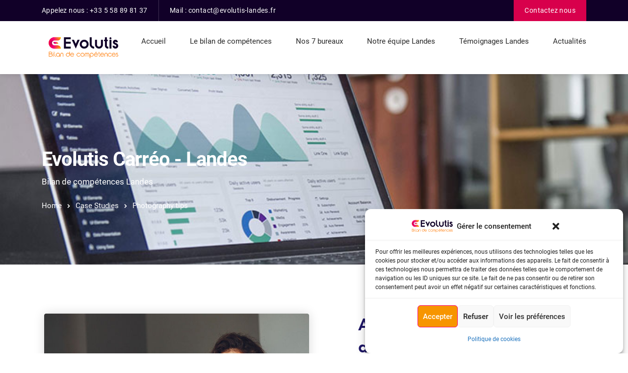

--- FILE ---
content_type: text/html; charset=UTF-8
request_url: https://www.evolutis-landes.fr/case-studies/photography-tips-2/
body_size: 27799
content:
<!doctype html>
<html lang="fr-FR">
<head>
	<meta charset="UTF-8">
	<meta name="viewport" content="width=device-width, initial-scale=1">
	<meta name="format-detection" content="telephone=no">
	<link rel="profile" href="https://gmpg.org/xfn/11">
	<title>Photography tips &#8211; Evolutis Carréo &#8211; Landes</title>
<meta name='robots' content='max-image-preview:large' />
<link rel='dns-prefetch' href='//use.typekit.net' />
<link rel='dns-prefetch' href='//www.googletagmanager.com' />
<link rel="alternate" type="application/rss+xml" title="Evolutis Carréo - Landes &raquo; Flux" href="https://www.evolutis-landes.fr/feed/" />
<link rel="alternate" type="application/rss+xml" title="Evolutis Carréo - Landes &raquo; Flux des commentaires" href="https://www.evolutis-landes.fr/comments/feed/" />
<script type="text/javascript">
window._wpemojiSettings = {"baseUrl":"https:\/\/s.w.org\/images\/core\/emoji\/14.0.0\/72x72\/","ext":".png","svgUrl":"https:\/\/s.w.org\/images\/core\/emoji\/14.0.0\/svg\/","svgExt":".svg","source":{"concatemoji":"https:\/\/www.evolutis-landes.fr\/wp-includes\/js\/wp-emoji-release.min.js?ver=6.2.8"}};
/*! This file is auto-generated */
!function(e,a,t){var n,r,o,i=a.createElement("canvas"),p=i.getContext&&i.getContext("2d");function s(e,t){p.clearRect(0,0,i.width,i.height),p.fillText(e,0,0);e=i.toDataURL();return p.clearRect(0,0,i.width,i.height),p.fillText(t,0,0),e===i.toDataURL()}function c(e){var t=a.createElement("script");t.src=e,t.defer=t.type="text/javascript",a.getElementsByTagName("head")[0].appendChild(t)}for(o=Array("flag","emoji"),t.supports={everything:!0,everythingExceptFlag:!0},r=0;r<o.length;r++)t.supports[o[r]]=function(e){if(p&&p.fillText)switch(p.textBaseline="top",p.font="600 32px Arial",e){case"flag":return s("\ud83c\udff3\ufe0f\u200d\u26a7\ufe0f","\ud83c\udff3\ufe0f\u200b\u26a7\ufe0f")?!1:!s("\ud83c\uddfa\ud83c\uddf3","\ud83c\uddfa\u200b\ud83c\uddf3")&&!s("\ud83c\udff4\udb40\udc67\udb40\udc62\udb40\udc65\udb40\udc6e\udb40\udc67\udb40\udc7f","\ud83c\udff4\u200b\udb40\udc67\u200b\udb40\udc62\u200b\udb40\udc65\u200b\udb40\udc6e\u200b\udb40\udc67\u200b\udb40\udc7f");case"emoji":return!s("\ud83e\udef1\ud83c\udffb\u200d\ud83e\udef2\ud83c\udfff","\ud83e\udef1\ud83c\udffb\u200b\ud83e\udef2\ud83c\udfff")}return!1}(o[r]),t.supports.everything=t.supports.everything&&t.supports[o[r]],"flag"!==o[r]&&(t.supports.everythingExceptFlag=t.supports.everythingExceptFlag&&t.supports[o[r]]);t.supports.everythingExceptFlag=t.supports.everythingExceptFlag&&!t.supports.flag,t.DOMReady=!1,t.readyCallback=function(){t.DOMReady=!0},t.supports.everything||(n=function(){t.readyCallback()},a.addEventListener?(a.addEventListener("DOMContentLoaded",n,!1),e.addEventListener("load",n,!1)):(e.attachEvent("onload",n),a.attachEvent("onreadystatechange",function(){"complete"===a.readyState&&t.readyCallback()})),(e=t.source||{}).concatemoji?c(e.concatemoji):e.wpemoji&&e.twemoji&&(c(e.twemoji),c(e.wpemoji)))}(window,document,window._wpemojiSettings);
</script>
<style type="text/css">
img.wp-smiley,
img.emoji {
	display: inline !important;
	border: none !important;
	box-shadow: none !important;
	height: 1em !important;
	width: 1em !important;
	margin: 0 0.07em !important;
	vertical-align: -0.1em !important;
	background: none !important;
	padding: 0 !important;
}
</style>
	<link rel='stylesheet' id='bdt-uikit-css' href='https://www.evolutis-landes.fr/wp-content/plugins/bdthemes-element-pack/assets/css/bdt-uikit.css?ver=3.5.5' type='text/css' media='all' />
<link rel='stylesheet' id='element-pack-site-css' href='https://www.evolutis-landes.fr/wp-content/plugins/bdthemes-element-pack/assets/css/element-pack-site.css?ver=5.8.0' type='text/css' media='all' />
<link rel='stylesheet' id='wp-block-library-css' href='https://www.evolutis-landes.fr/wp-includes/css/dist/block-library/style.min.css?ver=6.2.8' type='text/css' media='all' />
<style id='wp-block-library-theme-inline-css' type='text/css'>
.wp-block-audio figcaption{color:#555;font-size:13px;text-align:center}.is-dark-theme .wp-block-audio figcaption{color:hsla(0,0%,100%,.65)}.wp-block-audio{margin:0 0 1em}.wp-block-code{border:1px solid #ccc;border-radius:4px;font-family:Menlo,Consolas,monaco,monospace;padding:.8em 1em}.wp-block-embed figcaption{color:#555;font-size:13px;text-align:center}.is-dark-theme .wp-block-embed figcaption{color:hsla(0,0%,100%,.65)}.wp-block-embed{margin:0 0 1em}.blocks-gallery-caption{color:#555;font-size:13px;text-align:center}.is-dark-theme .blocks-gallery-caption{color:hsla(0,0%,100%,.65)}.wp-block-image figcaption{color:#555;font-size:13px;text-align:center}.is-dark-theme .wp-block-image figcaption{color:hsla(0,0%,100%,.65)}.wp-block-image{margin:0 0 1em}.wp-block-pullquote{border-bottom:4px solid;border-top:4px solid;color:currentColor;margin-bottom:1.75em}.wp-block-pullquote cite,.wp-block-pullquote footer,.wp-block-pullquote__citation{color:currentColor;font-size:.8125em;font-style:normal;text-transform:uppercase}.wp-block-quote{border-left:.25em solid;margin:0 0 1.75em;padding-left:1em}.wp-block-quote cite,.wp-block-quote footer{color:currentColor;font-size:.8125em;font-style:normal;position:relative}.wp-block-quote.has-text-align-right{border-left:none;border-right:.25em solid;padding-left:0;padding-right:1em}.wp-block-quote.has-text-align-center{border:none;padding-left:0}.wp-block-quote.is-large,.wp-block-quote.is-style-large,.wp-block-quote.is-style-plain{border:none}.wp-block-search .wp-block-search__label{font-weight:700}.wp-block-search__button{border:1px solid #ccc;padding:.375em .625em}:where(.wp-block-group.has-background){padding:1.25em 2.375em}.wp-block-separator.has-css-opacity{opacity:.4}.wp-block-separator{border:none;border-bottom:2px solid;margin-left:auto;margin-right:auto}.wp-block-separator.has-alpha-channel-opacity{opacity:1}.wp-block-separator:not(.is-style-wide):not(.is-style-dots){width:100px}.wp-block-separator.has-background:not(.is-style-dots){border-bottom:none;height:1px}.wp-block-separator.has-background:not(.is-style-wide):not(.is-style-dots){height:2px}.wp-block-table{margin:0 0 1em}.wp-block-table td,.wp-block-table th{word-break:normal}.wp-block-table figcaption{color:#555;font-size:13px;text-align:center}.is-dark-theme .wp-block-table figcaption{color:hsla(0,0%,100%,.65)}.wp-block-video figcaption{color:#555;font-size:13px;text-align:center}.is-dark-theme .wp-block-video figcaption{color:hsla(0,0%,100%,.65)}.wp-block-video{margin:0 0 1em}.wp-block-template-part.has-background{margin-bottom:0;margin-top:0;padding:1.25em 2.375em}
</style>
<link rel='stylesheet' id='radiantthemes_gutenberg_block-css' href='https://www.evolutis-landes.fr/wp-content/themes/ryse/assets/css/radiantthemes-gutenberg-blocks.css?ver=1769047014' type='text/css' media='all' />
<link rel='stylesheet' id='classic-theme-styles-css' href='https://www.evolutis-landes.fr/wp-includes/css/classic-themes.min.css?ver=6.2.8' type='text/css' media='all' />
<style id='global-styles-inline-css' type='text/css'>
body{--wp--preset--color--black: #000000;--wp--preset--color--cyan-bluish-gray: #abb8c3;--wp--preset--color--white: #ffffff;--wp--preset--color--pale-pink: #f78da7;--wp--preset--color--vivid-red: #cf2e2e;--wp--preset--color--luminous-vivid-orange: #ff6900;--wp--preset--color--luminous-vivid-amber: #fcb900;--wp--preset--color--light-green-cyan: #7bdcb5;--wp--preset--color--vivid-green-cyan: #00d084;--wp--preset--color--pale-cyan-blue: #8ed1fc;--wp--preset--color--vivid-cyan-blue: #0693e3;--wp--preset--color--vivid-purple: #9b51e0;--wp--preset--gradient--vivid-cyan-blue-to-vivid-purple: linear-gradient(135deg,rgba(6,147,227,1) 0%,rgb(155,81,224) 100%);--wp--preset--gradient--light-green-cyan-to-vivid-green-cyan: linear-gradient(135deg,rgb(122,220,180) 0%,rgb(0,208,130) 100%);--wp--preset--gradient--luminous-vivid-amber-to-luminous-vivid-orange: linear-gradient(135deg,rgba(252,185,0,1) 0%,rgba(255,105,0,1) 100%);--wp--preset--gradient--luminous-vivid-orange-to-vivid-red: linear-gradient(135deg,rgba(255,105,0,1) 0%,rgb(207,46,46) 100%);--wp--preset--gradient--very-light-gray-to-cyan-bluish-gray: linear-gradient(135deg,rgb(238,238,238) 0%,rgb(169,184,195) 100%);--wp--preset--gradient--cool-to-warm-spectrum: linear-gradient(135deg,rgb(74,234,220) 0%,rgb(151,120,209) 20%,rgb(207,42,186) 40%,rgb(238,44,130) 60%,rgb(251,105,98) 80%,rgb(254,248,76) 100%);--wp--preset--gradient--blush-light-purple: linear-gradient(135deg,rgb(255,206,236) 0%,rgb(152,150,240) 100%);--wp--preset--gradient--blush-bordeaux: linear-gradient(135deg,rgb(254,205,165) 0%,rgb(254,45,45) 50%,rgb(107,0,62) 100%);--wp--preset--gradient--luminous-dusk: linear-gradient(135deg,rgb(255,203,112) 0%,rgb(199,81,192) 50%,rgb(65,88,208) 100%);--wp--preset--gradient--pale-ocean: linear-gradient(135deg,rgb(255,245,203) 0%,rgb(182,227,212) 50%,rgb(51,167,181) 100%);--wp--preset--gradient--electric-grass: linear-gradient(135deg,rgb(202,248,128) 0%,rgb(113,206,126) 100%);--wp--preset--gradient--midnight: linear-gradient(135deg,rgb(2,3,129) 0%,rgb(40,116,252) 100%);--wp--preset--duotone--dark-grayscale: url('#wp-duotone-dark-grayscale');--wp--preset--duotone--grayscale: url('#wp-duotone-grayscale');--wp--preset--duotone--purple-yellow: url('#wp-duotone-purple-yellow');--wp--preset--duotone--blue-red: url('#wp-duotone-blue-red');--wp--preset--duotone--midnight: url('#wp-duotone-midnight');--wp--preset--duotone--magenta-yellow: url('#wp-duotone-magenta-yellow');--wp--preset--duotone--purple-green: url('#wp-duotone-purple-green');--wp--preset--duotone--blue-orange: url('#wp-duotone-blue-orange');--wp--preset--font-size--small: 13px;--wp--preset--font-size--medium: 20px;--wp--preset--font-size--large: 36px;--wp--preset--font-size--x-large: 42px;--wp--preset--spacing--20: 0.44rem;--wp--preset--spacing--30: 0.67rem;--wp--preset--spacing--40: 1rem;--wp--preset--spacing--50: 1.5rem;--wp--preset--spacing--60: 2.25rem;--wp--preset--spacing--70: 3.38rem;--wp--preset--spacing--80: 5.06rem;--wp--preset--shadow--natural: 6px 6px 9px rgba(0, 0, 0, 0.2);--wp--preset--shadow--deep: 12px 12px 50px rgba(0, 0, 0, 0.4);--wp--preset--shadow--sharp: 6px 6px 0px rgba(0, 0, 0, 0.2);--wp--preset--shadow--outlined: 6px 6px 0px -3px rgba(255, 255, 255, 1), 6px 6px rgba(0, 0, 0, 1);--wp--preset--shadow--crisp: 6px 6px 0px rgba(0, 0, 0, 1);}:where(.is-layout-flex){gap: 0.5em;}body .is-layout-flow > .alignleft{float: left;margin-inline-start: 0;margin-inline-end: 2em;}body .is-layout-flow > .alignright{float: right;margin-inline-start: 2em;margin-inline-end: 0;}body .is-layout-flow > .aligncenter{margin-left: auto !important;margin-right: auto !important;}body .is-layout-constrained > .alignleft{float: left;margin-inline-start: 0;margin-inline-end: 2em;}body .is-layout-constrained > .alignright{float: right;margin-inline-start: 2em;margin-inline-end: 0;}body .is-layout-constrained > .aligncenter{margin-left: auto !important;margin-right: auto !important;}body .is-layout-constrained > :where(:not(.alignleft):not(.alignright):not(.alignfull)){max-width: var(--wp--style--global--content-size);margin-left: auto !important;margin-right: auto !important;}body .is-layout-constrained > .alignwide{max-width: var(--wp--style--global--wide-size);}body .is-layout-flex{display: flex;}body .is-layout-flex{flex-wrap: wrap;align-items: center;}body .is-layout-flex > *{margin: 0;}:where(.wp-block-columns.is-layout-flex){gap: 2em;}.has-black-color{color: var(--wp--preset--color--black) !important;}.has-cyan-bluish-gray-color{color: var(--wp--preset--color--cyan-bluish-gray) !important;}.has-white-color{color: var(--wp--preset--color--white) !important;}.has-pale-pink-color{color: var(--wp--preset--color--pale-pink) !important;}.has-vivid-red-color{color: var(--wp--preset--color--vivid-red) !important;}.has-luminous-vivid-orange-color{color: var(--wp--preset--color--luminous-vivid-orange) !important;}.has-luminous-vivid-amber-color{color: var(--wp--preset--color--luminous-vivid-amber) !important;}.has-light-green-cyan-color{color: var(--wp--preset--color--light-green-cyan) !important;}.has-vivid-green-cyan-color{color: var(--wp--preset--color--vivid-green-cyan) !important;}.has-pale-cyan-blue-color{color: var(--wp--preset--color--pale-cyan-blue) !important;}.has-vivid-cyan-blue-color{color: var(--wp--preset--color--vivid-cyan-blue) !important;}.has-vivid-purple-color{color: var(--wp--preset--color--vivid-purple) !important;}.has-black-background-color{background-color: var(--wp--preset--color--black) !important;}.has-cyan-bluish-gray-background-color{background-color: var(--wp--preset--color--cyan-bluish-gray) !important;}.has-white-background-color{background-color: var(--wp--preset--color--white) !important;}.has-pale-pink-background-color{background-color: var(--wp--preset--color--pale-pink) !important;}.has-vivid-red-background-color{background-color: var(--wp--preset--color--vivid-red) !important;}.has-luminous-vivid-orange-background-color{background-color: var(--wp--preset--color--luminous-vivid-orange) !important;}.has-luminous-vivid-amber-background-color{background-color: var(--wp--preset--color--luminous-vivid-amber) !important;}.has-light-green-cyan-background-color{background-color: var(--wp--preset--color--light-green-cyan) !important;}.has-vivid-green-cyan-background-color{background-color: var(--wp--preset--color--vivid-green-cyan) !important;}.has-pale-cyan-blue-background-color{background-color: var(--wp--preset--color--pale-cyan-blue) !important;}.has-vivid-cyan-blue-background-color{background-color: var(--wp--preset--color--vivid-cyan-blue) !important;}.has-vivid-purple-background-color{background-color: var(--wp--preset--color--vivid-purple) !important;}.has-black-border-color{border-color: var(--wp--preset--color--black) !important;}.has-cyan-bluish-gray-border-color{border-color: var(--wp--preset--color--cyan-bluish-gray) !important;}.has-white-border-color{border-color: var(--wp--preset--color--white) !important;}.has-pale-pink-border-color{border-color: var(--wp--preset--color--pale-pink) !important;}.has-vivid-red-border-color{border-color: var(--wp--preset--color--vivid-red) !important;}.has-luminous-vivid-orange-border-color{border-color: var(--wp--preset--color--luminous-vivid-orange) !important;}.has-luminous-vivid-amber-border-color{border-color: var(--wp--preset--color--luminous-vivid-amber) !important;}.has-light-green-cyan-border-color{border-color: var(--wp--preset--color--light-green-cyan) !important;}.has-vivid-green-cyan-border-color{border-color: var(--wp--preset--color--vivid-green-cyan) !important;}.has-pale-cyan-blue-border-color{border-color: var(--wp--preset--color--pale-cyan-blue) !important;}.has-vivid-cyan-blue-border-color{border-color: var(--wp--preset--color--vivid-cyan-blue) !important;}.has-vivid-purple-border-color{border-color: var(--wp--preset--color--vivid-purple) !important;}.has-vivid-cyan-blue-to-vivid-purple-gradient-background{background: var(--wp--preset--gradient--vivid-cyan-blue-to-vivid-purple) !important;}.has-light-green-cyan-to-vivid-green-cyan-gradient-background{background: var(--wp--preset--gradient--light-green-cyan-to-vivid-green-cyan) !important;}.has-luminous-vivid-amber-to-luminous-vivid-orange-gradient-background{background: var(--wp--preset--gradient--luminous-vivid-amber-to-luminous-vivid-orange) !important;}.has-luminous-vivid-orange-to-vivid-red-gradient-background{background: var(--wp--preset--gradient--luminous-vivid-orange-to-vivid-red) !important;}.has-very-light-gray-to-cyan-bluish-gray-gradient-background{background: var(--wp--preset--gradient--very-light-gray-to-cyan-bluish-gray) !important;}.has-cool-to-warm-spectrum-gradient-background{background: var(--wp--preset--gradient--cool-to-warm-spectrum) !important;}.has-blush-light-purple-gradient-background{background: var(--wp--preset--gradient--blush-light-purple) !important;}.has-blush-bordeaux-gradient-background{background: var(--wp--preset--gradient--blush-bordeaux) !important;}.has-luminous-dusk-gradient-background{background: var(--wp--preset--gradient--luminous-dusk) !important;}.has-pale-ocean-gradient-background{background: var(--wp--preset--gradient--pale-ocean) !important;}.has-electric-grass-gradient-background{background: var(--wp--preset--gradient--electric-grass) !important;}.has-midnight-gradient-background{background: var(--wp--preset--gradient--midnight) !important;}.has-small-font-size{font-size: var(--wp--preset--font-size--small) !important;}.has-medium-font-size{font-size: var(--wp--preset--font-size--medium) !important;}.has-large-font-size{font-size: var(--wp--preset--font-size--large) !important;}.has-x-large-font-size{font-size: var(--wp--preset--font-size--x-large) !important;}
.wp-block-navigation a:where(:not(.wp-element-button)){color: inherit;}
:where(.wp-block-columns.is-layout-flex){gap: 2em;}
.wp-block-pullquote{font-size: 1.5em;line-height: 1.6;}
</style>
<link rel='stylesheet' id='contact-form-7-css' href='https://www.evolutis-landes.fr/wp-content/plugins/contact-form-7/includes/css/styles.css?ver=5.4.2' type='text/css' media='all' />
<link rel='stylesheet' id='radiantthemes-addons-custom-css' href='https://www.evolutis-landes.fr/wp-content/plugins/radiantthemes-addons/assets/css/radiantthemes-addons-custom.css?ver=6.2.8' type='text/css' media='all' />
<link rel='stylesheet' id='radiantthemes-addons-core-css' href='https://www.evolutis-landes.fr/wp-content/plugins/radiantthemes-addons/assets/css/radiantthemes-addons-core.css?ver=1769047014' type='text/css' media='all' />
<link rel='stylesheet' id='radiantthemes-custom-fonts-css' href='https://www.evolutis-landes.fr/wp-content/plugins/radiantthemes-addons/assets/css/radiantthemes-custom-fonts.css?ver=1769047014' type='text/css' media='all' />
<link rel='stylesheet' id='baguetteBox.min-css' href='https://www.evolutis-landes.fr/wp-content/plugins/radiantthemes-addons/assets/css/baguetteBox.min.css?ver=1769047014' type='text/css' media='all' />
<link rel='stylesheet' id='image-gallery-style-css' href='https://www.evolutis-landes.fr/wp-content/plugins/radiantthemes-addons/assets/css/image-gallery-style.css?ver=1769047014' type='text/css' media='all' />
<link rel='stylesheet' id='wpcf7-redirect-script-frontend-css' href='https://www.evolutis-landes.fr/wp-content/plugins/wpcf7-redirect/build/css/wpcf7-redirect-frontend.min.css?ver=1.1' type='text/css' media='all' />
<link rel='stylesheet' id='cmplz-general-css' href='https://www.evolutis-landes.fr/wp-content/plugins/complianz-gdpr/assets/css/cookieblocker.min.css?ver=1724336157' type='text/css' media='all' />
<link rel='stylesheet' id='radiantthemes-all-css' href='https://www.evolutis-landes.fr/wp-content/themes/ryse/assets/css/radiantthemes-all.min.css?ver=1769047014' type='text/css' media='all' />
<link rel='stylesheet' id='elementor-animations-css' href='https://www.evolutis-landes.fr/wp-content/plugins/elementor/assets/lib/animations/animations.min.css?ver=3.2.3' type='text/css' media='all' />
<link rel='stylesheet' id='elementor-frontend-css' href='https://www.evolutis-landes.fr/wp-content/plugins/elementor/assets/css/frontend.min.css?ver=3.2.3' type='text/css' media='all' />
<style id='elementor-frontend-inline-css' type='text/css'>
@font-face{font-family:eicons;src:url(https://www.evolutis-landes.fr/wp-content/plugins/elementor/assets/lib/eicons/fonts/eicons.eot?5.10.0);src:url(https://www.evolutis-landes.fr/wp-content/plugins/elementor/assets/lib/eicons/fonts/eicons.eot?5.10.0#iefix) format("embedded-opentype"),url(https://www.evolutis-landes.fr/wp-content/plugins/elementor/assets/lib/eicons/fonts/eicons.woff2?5.10.0) format("woff2"),url(https://www.evolutis-landes.fr/wp-content/plugins/elementor/assets/lib/eicons/fonts/eicons.woff?5.10.0) format("woff"),url(https://www.evolutis-landes.fr/wp-content/plugins/elementor/assets/lib/eicons/fonts/eicons.ttf?5.10.0) format("truetype"),url(https://www.evolutis-landes.fr/wp-content/plugins/elementor/assets/lib/eicons/fonts/eicons.svg?5.10.0#eicon) format("svg");font-weight:400;font-style:normal}
</style>
<link rel='stylesheet' id='radiantthemes-custom-css' href='https://www.evolutis-landes.fr/wp-content/themes/ryse/assets/css/radiantthemes-custom.css?ver=1769047014' type='text/css' media='all' />
<link rel='stylesheet' id='radiantthemes-responsive-css' href='https://www.evolutis-landes.fr/wp-content/themes/ryse/assets/css/radiantthemes-responsive.css?ver=1769047014' type='text/css' media='all' />
<link rel='stylesheet' id='radiantthemes-style-css' href='https://www.evolutis-landes.fr/wp-content/themes/ryse/style.css?ver=1769047014' type='text/css' media='all' />
<link rel='stylesheet' id='radiantthemes-user-custom-css' href='https://www.evolutis-landes.fr/wp-content/themes/ryse/assets/css/radiantthemes-user-custom.css?ver=1769047014' type='text/css' media='all' />
<link rel='stylesheet' id='radiantthemes-dynamic-css' href='https://www.evolutis-landes.fr/wp-content/themes/ryse/assets/css/radiantthemes-dynamic.css?ver=1769047014' type='text/css' media='all' />
<link rel='stylesheet' id='elementor-icons-css' href='https://www.evolutis-landes.fr/wp-content/plugins/elementor/assets/lib/eicons/css/elementor-icons.min.css?ver=5.11.0' type='text/css' media='all' />
<link rel='stylesheet' id='elementor-post-14-css' href='https://www.evolutis-landes.fr/wp-content/uploads/elementor/css/post-14.css?ver=1755519207' type='text/css' media='all' />
<link rel='stylesheet' id='elementor-pro-css' href='https://www.evolutis-landes.fr/wp-content/plugins/elementor-pro/assets/css/frontend.min.css?ver=3.2.2' type='text/css' media='all' />
<link rel='stylesheet' id='font-awesome-5-all-css' href='https://www.evolutis-landes.fr/wp-content/plugins/elementor/assets/lib/font-awesome/css/all.min.css?ver=3.2.3' type='text/css' media='all' />
<link rel='stylesheet' id='font-awesome-4-shim-css' href='https://www.evolutis-landes.fr/wp-content/plugins/elementor/assets/lib/font-awesome/css/v4-shims.min.css?ver=3.2.3' type='text/css' media='all' />
<link rel='stylesheet' id='elementor-post-7072-css' href='https://www.evolutis-landes.fr/wp-content/uploads/elementor/css/post-7072.css?ver=1755562773' type='text/css' media='all' />
<link rel='stylesheet' id='elementor-post-26350-css' href='https://www.evolutis-landes.fr/wp-content/uploads/elementor/css/post-26350.css?ver=1764609867' type='text/css' media='all' />
<link rel='stylesheet' id='elementor-post-9554-css' href='https://www.evolutis-landes.fr/wp-content/uploads/elementor/css/post-9554.css?ver=1755519207' type='text/css' media='all' />
<link rel='stylesheet' id='elementor-post-9551-css' href='https://www.evolutis-landes.fr/wp-content/uploads/elementor/css/post-9551.css?ver=1755519207' type='text/css' media='all' />
<link rel='stylesheet' id='elementor-post-9314-css' href='https://www.evolutis-landes.fr/wp-content/uploads/elementor/css/post-9314.css?ver=1755519207' type='text/css' media='all' />
<link rel='stylesheet' id='elementor-post-9315-css' href='https://www.evolutis-landes.fr/wp-content/uploads/elementor/css/post-9315.css?ver=1755519207' type='text/css' media='all' />
<link rel='stylesheet' id='rt_image_box-css' href='https://www.evolutis-landes.fr/wp-content/plugins/radiantthemes-custom-post-type/css/rt_image_box.css?ver=1769047014' type='text/css' media='all' />
<link data-service="google-fonts" data-category="marketing" rel='stylesheet' id='google-fonts-1-css' data-href='https://fonts.googleapis.com/css?family=Roboto%3A100%2C100italic%2C200%2C200italic%2C300%2C300italic%2C400%2C400italic%2C500%2C500italic%2C600%2C600italic%2C700%2C700italic%2C800%2C800italic%2C900%2C900italic%7CRoboto+Slab%3A100%2C100italic%2C200%2C200italic%2C300%2C300italic%2C400%2C400italic%2C500%2C500italic%2C600%2C600italic%2C700%2C700italic%2C800%2C800italic%2C900%2C900italic&#038;display=auto&#038;ver=6.2.8' type='text/css' media='all' />
<!--n2css--><script type='text/javascript' src='https://www.evolutis-landes.fr/wp-includes/js/jquery/jquery.min.js?ver=3.6.4' id='jquery-core-js'></script>
<script type='text/javascript' src='https://www.evolutis-landes.fr/wp-includes/js/jquery/jquery-migrate.min.js?ver=3.4.0' id='jquery-migrate-js'></script>
<script type='text/javascript' src='https://use.typekit.net/dju0hwr.js?ver=1.0' id='radiantthemes-typekit-js'></script>
<script type='text/javascript' id='radiantthemes-typekit-js-after'>
try{Typekit.load({ async: true });}catch(e){}
</script>
<script type='text/javascript' src='https://www.evolutis-landes.fr/wp-content/plugins/elementor/assets/lib/font-awesome/js/v4-shims.min.js?ver=3.2.3' id='font-awesome-4-shim-js'></script>

<!-- Extrait Google Analytics ajouté par Site Kit -->
<script type='text/javascript' src='https://www.googletagmanager.com/gtag/js?id=UA-269645562-1' id='google_gtagjs-js' async></script>
<script type='text/javascript' id='google_gtagjs-js-after'>
window.dataLayer = window.dataLayer || [];function gtag(){dataLayer.push(arguments);}
gtag('set', 'linker', {"domains":["www.evolutis-landes.fr"]} );
gtag("js", new Date());
gtag("set", "developer_id.dZTNiMT", true);
gtag("config", "UA-269645562-1", {"anonymize_ip":true});
gtag("config", "GT-TQLKNJ2");
</script>

<!-- Arrêter l&#039;extrait Google Analytics ajouté par Site Kit -->
<link rel="https://api.w.org/" href="https://www.evolutis-landes.fr/wp-json/" /><link rel="EditURI" type="application/rsd+xml" title="RSD" href="https://www.evolutis-landes.fr/xmlrpc.php?rsd" />
<link rel="wlwmanifest" type="application/wlwmanifest+xml" href="https://www.evolutis-landes.fr/wp-includes/wlwmanifest.xml" />
<meta name="generator" content="WordPress 6.2.8" />
<link rel="canonical" href="https://www.evolutis-landes.fr/case-studies/photography-tips-2/" />
<link rel='shortlink' href='https://www.evolutis-landes.fr/?p=7072' />
<link rel="alternate" type="application/json+oembed" href="https://www.evolutis-landes.fr/wp-json/oembed/1.0/embed?url=https%3A%2F%2Fwww.evolutis-landes.fr%2Fcase-studies%2Fphotography-tips-2%2F" />
<link rel="alternate" type="text/xml+oembed" href="https://www.evolutis-landes.fr/wp-json/oembed/1.0/embed?url=https%3A%2F%2Fwww.evolutis-landes.fr%2Fcase-studies%2Fphotography-tips-2%2F&#038;format=xml" />
<meta name="framework" content="Redux 4.1.29" /><style type='text/css'> .ae_data .elementor-editor-element-setting {
            display:none !important;
            }
            </style><meta name="generator" content="Site Kit by Google 1.99.0" /><style  type="text/css">.comments-area .comment-form > p button[type="submit"],.gdpr-notice .btn, .team.element-six .team-item > .holder .data .btn, .radiantthemes-button > .radiantthemes-button-main, .rt-fancy-text-box > .holder > .more .btn, .rt-call-to-action-wraper .rt-call-to-action-item .btn:hover, .radiant-contact-form .form-row input[type=submit], .wraper_error_main.style-one .error_main .btn, .wraper_error_main.style-two .error_main .btn, .wraper_error_main.style-three .error_main_item .btn, .wraper_error_main.style-four .error_main .btn {  border-radius:4px 4px 4px 4px ; }</style>			<style>.cmplz-hidden {
					display: none !important;
				}</style><style type="text/css">.recentcomments a{display:inline !important;padding:0 !important;margin:0 !important;}</style>
<!-- Extrait Google Tag Manager ajouté par Site Kit -->
<script data-service="google-analytics" data-category="statistics" type="text/plain">
			( function( w, d, s, l, i ) {
				w[l] = w[l] || [];
				w[l].push( {'gtm.start': new Date().getTime(), event: 'gtm.js'} );
				var f = d.getElementsByTagName( s )[0],
					j = d.createElement( s ), dl = l != 'dataLayer' ? '&l=' + l : '';
				j.async = true;
				j.src = 'https://www.googletagmanager.com/gtm.js?id=' + i + dl;
				f.parentNode.insertBefore( j, f );
			} )( window, document, 'script', 'dataLayer', 'GTM-NPQ2F95' );
			
</script>

<!-- Arrêter l&#039;extrait Google Tag Manager ajouté par Site Kit -->
<meta name="generator" content="Powered by Slider Revolution 6.5.4 - responsive, Mobile-Friendly Slider Plugin for WordPress with comfortable drag and drop interface." />
<link rel="icon" href="https://www.evolutis-landes.fr/wp-content/uploads/2022/12/cropped-Logo-Evolutis-Academie-fond-blanc-32x32.png" sizes="32x32" />
<link rel="icon" href="https://www.evolutis-landes.fr/wp-content/uploads/2022/12/cropped-Logo-Evolutis-Academie-fond-blanc-192x192.png" sizes="192x192" />
<link rel="apple-touch-icon" href="https://www.evolutis-landes.fr/wp-content/uploads/2022/12/cropped-Logo-Evolutis-Academie-fond-blanc-180x180.png" />
<meta name="msapplication-TileImage" content="https://www.evolutis-landes.fr/wp-content/uploads/2022/12/cropped-Logo-Evolutis-Academie-fond-blanc-270x270.png" />
<script type="text/javascript">function setREVStartSize(e){
			//window.requestAnimationFrame(function() {				 
				window.RSIW = window.RSIW===undefined ? window.innerWidth : window.RSIW;	
				window.RSIH = window.RSIH===undefined ? window.innerHeight : window.RSIH;	
				try {								
					var pw = document.getElementById(e.c).parentNode.offsetWidth,
						newh;
					pw = pw===0 || isNaN(pw) ? window.RSIW : pw;
					e.tabw = e.tabw===undefined ? 0 : parseInt(e.tabw);
					e.thumbw = e.thumbw===undefined ? 0 : parseInt(e.thumbw);
					e.tabh = e.tabh===undefined ? 0 : parseInt(e.tabh);
					e.thumbh = e.thumbh===undefined ? 0 : parseInt(e.thumbh);
					e.tabhide = e.tabhide===undefined ? 0 : parseInt(e.tabhide);
					e.thumbhide = e.thumbhide===undefined ? 0 : parseInt(e.thumbhide);
					e.mh = e.mh===undefined || e.mh=="" || e.mh==="auto" ? 0 : parseInt(e.mh,0);		
					if(e.layout==="fullscreen" || e.l==="fullscreen") 						
						newh = Math.max(e.mh,window.RSIH);					
					else{					
						e.gw = Array.isArray(e.gw) ? e.gw : [e.gw];
						for (var i in e.rl) if (e.gw[i]===undefined || e.gw[i]===0) e.gw[i] = e.gw[i-1];					
						e.gh = e.el===undefined || e.el==="" || (Array.isArray(e.el) && e.el.length==0)? e.gh : e.el;
						e.gh = Array.isArray(e.gh) ? e.gh : [e.gh];
						for (var i in e.rl) if (e.gh[i]===undefined || e.gh[i]===0) e.gh[i] = e.gh[i-1];
											
						var nl = new Array(e.rl.length),
							ix = 0,						
							sl;					
						e.tabw = e.tabhide>=pw ? 0 : e.tabw;
						e.thumbw = e.thumbhide>=pw ? 0 : e.thumbw;
						e.tabh = e.tabhide>=pw ? 0 : e.tabh;
						e.thumbh = e.thumbhide>=pw ? 0 : e.thumbh;					
						for (var i in e.rl) nl[i] = e.rl[i]<window.RSIW ? 0 : e.rl[i];
						sl = nl[0];									
						for (var i in nl) if (sl>nl[i] && nl[i]>0) { sl = nl[i]; ix=i;}															
						var m = pw>(e.gw[ix]+e.tabw+e.thumbw) ? 1 : (pw-(e.tabw+e.thumbw)) / (e.gw[ix]);					
						newh =  (e.gh[ix] * m) + (e.tabh + e.thumbh);
					}
					var el = document.getElementById(e.c);
					if (el!==null && el) el.style.height = newh+"px";					
					el = document.getElementById(e.c+"_wrapper");
					if (el!==null && el) el.style.height = newh+"px";
				} catch(e){
					console.log("Failure at Presize of Slider:" + e)
				}					   
			//});
		  };</script>
		<style type="text/css" id="wp-custom-css">
			.elementor a {
	color: #ffffff;
}

.fa { 
  font-family: FontAwesome;
}

.mobile-menu-nav > [class*='menu-'] > ul.menu > li > a, .mobile-menu-nav > [class*='menu-'] > ul.menu > li > ul > li > a, .mobile-menu-nav > [class*='menu-'] > ul.menu > li > ul > li > ul > li > a, .mobile-menu-nav > [class*='menu-'] > ul.menu > li > ul > li > ul > li > ul > li > a, .mobile-menu-nav > [class*='menu-'] > ul.menu > li > ul > li > ul > li > ul > li > ul li a {
color: black !important;
}

.wraper_inner_banner_main > .container {
padding-top: 70px;
}

.bdt-post-grid .bdt-primary .bdt-post-grid-author {
	display : none;
}

.bdt-post-grid .bdt-primary .bdt-post-grid-date {
	display : none;
}

.bdt-post-grid .bdt-post-grid-item .bdt-post-grid-comments * {
display : none;
}

.wraper_blog_banner.style-one .wraper_blog_banner_tags>.container {
display: none;
}

.wraper_blog_banner.style-one .wraper_blog_banner_main {
background-image:url('https://www.orientaction-landes.com/wp-content/uploads/2021/06/header-red.png')
}

.blog.element-ten .blog-item > .holder > .data ul.meta-data {
display: none;
}		</style>
		<style id="ryse_theme_option-dynamic-css" title="dynamic-css" class="redux-options-output">body{background-color:#ffffff;}body{line-height:28px;letter-spacing:0px;color:#6a7c92;font-size:15px;font-display:swap;}h1{line-height:48px;letter-spacing:0px;font-weight:700;color:#060221;font-size:40px;font-display:swap;}h2{line-height:44px;letter-spacing:0px;font-weight:700;color:#060221;font-size:36px;font-display:swap;}h3{line-height:40px;letter-spacing:0px;font-weight:700;color:#1e1666;font-size:32px;font-display:swap;}h4{line-height:35px;letter-spacing:0px;color:#060221;font-size:30px;font-display:swap;}h5{line-height:26px;letter-spacing:0px;color:#060221;font-size:18px;font-display:swap;}h6{line-height:26px;letter-spacing:0px;color:#060221;font-size:15px;font-display:swap;}body > .scrollup{background-color:#ffffff;}body > .scrollup{color:#191919;}.wraper_header.style-one .wraper_header_main{background-color:rgba(255,255,255,0.01);}.wraper_header.style-one .is-sticky .wraper_header_main, .wraper_header.style-one .wraper_header_main.radiantthemes-sticky-style-two.i-am-delayed-sticky{background-color:#ffffff;}.wraper_header.style-one .wraper_header_main .nav > [class*="menu-"] > ul.menu > li > a{line-height:28px;color:#fefefe;font-size:15px;font-display:swap;}.wraper_header.style-one .wraper_header_main .nav > [class*="menu-"] > ul.menu > li > a:before{background-color:#f96232;}.wraper_header.style-one .nav > [class*="menu-"] > ul.menu > li > ul, .wraper_header.style-one .nav > [class*="menu-"] > ul.menu > li > ul > li > ul, .wraper_header.style-one .nav > [class*="menu-"] > ul.menu > li > ul > li > ul > li > ul, .wraper_header.style-one .nav > [class*="menu-"] > ul.menu > li > ul > li > ul > li > ul li ul, .wraper_header.style-one .rt-mega-menu{background-color:#0a0a0a;}.wraper_header.style-one .nav > [class*="menu-"] > ul.menu > li > ul > li > a, .wraper_header.style-one .nav > [class*="menu-"] > ul.menu > li > ul > li > ul > li > a, .wraper_header.style-one .nav > [class*="menu-"] > ul.menu > li > ul > li > ul > li > ul > li > a, .wraper_header.style-one .nav > [class*="menu-"] > ul.menu > li > ul > li > ul > li > ul > li ul li a{text-align:left;line-height:26px;color:#fefefe;font-size:15px;font-display:swap;}body[data-header-style="header-style-one"] #mobile-menu{background-color:#191919;}body[data-header-style="header-style-one"] .mobile-menu-nav{text-transform:uppercase;line-height:27px;letter-spacing:0.5px;color:#ffffff;font-size:14px;font-display:swap;}.wraper_header.style-two .wraper_header_main{background-color:rgba(255,255,255,0.01);}.wraper_header.style-two .is-sticky .wraper_header_main, .wraper_header.style-two .wraper_header_main.radiantthemes-sticky-style-two.i-am-delayed-sticky{background-color:#ffffff;}.wraper_header.style-two .wraper_header_main .nav > [class*="menu-"] > ul.menu > li > a{line-height:28px;color:#110028;font-size:15px;font-display:swap;}.wraper_header.style-two .nav > [class*="menu-"] > ul.menu > li > ul, .wraper_header.style-two .nav > [class*="menu-"] > ul.menu > li > ul > li > ul, .wraper_header.style-two .nav > [class*="menu-"] > ul.menu > li > ul > li > ul > li > ul, .wraper_header.style-two .nav > [class*="menu-"] > ul.menu > li > ul > li > ul > li > ul li ul, .wraper_header.style-two .rt-mega-menu{background-color:#110028;}.wraper_header.style-two .nav > [class*="menu-"] > ul.menu > li > ul > li > a, .wraper_header.style-two .nav > [class*="menu-"] > ul.menu > li > ul > li > ul > li > a, .wraper_header.style-two .nav > [class*="menu-"] > ul.menu > li > ul > li > ul > li > ul > li > a, .wraper_header.style-two .nav > [class*="menu-"] > ul.menu > li > ul > li > ul > li > ul > li ul li a{text-align:left;line-height:28px;font-weight:700;font-style:normal;color:#18161b;font-size:14px;font-display:swap;}.wraper_header.style-two .nav > [class*="menu-"] > ul.menu > li:hover > a, .wraper_header.style-two .nav > [class*="menu-"] > ul.menu > li.current-menu-item > a, .wraper_header.style-two .nav > [class*="menu-"] > ul.menu > li.current-menu-parent > a, .wraper_header.style-two .nav > [class*="menu-"] > ul.menu > li.current-menu-ancestor > a, .wraper_header.style-two .nav > [class*="menu-"] > ul.menu > li > ul > li:hover > a, .wraper_header.style-two .nav > [class*="menu-"] > ul.menu > li > ul > li.current-menu-item > a, .wraper_header.style-two .nav > [class*="menu-"] > ul.menu > li > ul > li.current-menu-parent > a, .wraper_header.style-two .nav > [class*="menu-"] > ul.menu > li > ul > li > ul > li:hover > a, .wraper_header.style-two .nav > [class*="menu-"] > ul.menu > li > ul > li > ul > li.current-menu-item > a, .wraper_header.style-two .nav > [class*="menu-"] > ul.menu > li > ul > li > ul > li.current-menu-parent > a, .wraper_header.style-two .nav > [class*="menu-"] > ul.menu > li > ul > li > ul > li > ul > li:hover > a, .wraper_header.style-two .nav > [class*="menu-"] > ul.menu > li > ul > li > ul > li > ul > li.current-menu-item > a, .wraper_header.style-two .nav > [class*="menu-"] > ul.menu > li > ul > li > ul > li > ul > li.current-menu-parent > a, .wraper_header.style-two .nav > [class*="menu-"] > ul.menu > li > ul > li > ul > li > ul > li ul li:hover a, .wraper_header.style-two .nav > [class*="menu-"] > ul.menu > li > ul > li > ul > li > ul > li ul li.current-menu-item a, .wraper_header.style-two .nav > [class*="menu-"] > ul.menu > li > ul > li > ul > li > ul > li ul li.current-menu-parent a{color:#D8004C;}body[data-header-style="header-style-two"] #mobile-menu{background-color:#18161b;}body[data-header-style="header-style-two"] .mobile-menu-nav{text-transform:uppercase;line-height:28px;letter-spacing:0.5px;font-weight:700;font-style:normal;color:#ffffff;font-size:14px;font-display:swap;}body[data-header-style="header-style-three"] .wraper_header_main{background-color:#d8004c;}body[data-header-style="header-style-three"] .wraper_header_main .nav > [class*="menu-"] > ul.menu > li > a:before{background-color:#e21535;}body[data-header-style="header-style-three"] .wraper_header_main .nav > [class*="menu-"] > ul.menu > li.current-menu-item > a, body[data-header-style="header-style-three"] .wraper_header_main .nav > [class*="menu-"] > ul.menu > li > ul > li.current-menu-item > a, body[data-header-style="header-style-three"] .wraper_header_main .nav > [class*="menu-"] > ul.menu > li > ul > li > ul > li.current-menu-item > a, body[data-header-style="header-style-three"] .wraper_header_main .nav > [class*="menu-"] > ul.menu > li > ul > li > ul > li > ul > li.current-menu-item > a, body[data-header-style="header-style-three"] .wraper_header_main .nav > [class*="menu-"] > ul.menu > li > ul > li > ul > li > ul > li > ul li.current-menu-item a, body[data-header-style="header-style-three"] .wraper_header_main .header_main .header-social ul.social li a:hover{color:#e21535;}body[data-header-style="header-style-three"] .wraper_header_main .header_main .header-social ul.social li a:hover{border-color:#e21535;}body[data-header-style="header-style-three"] .wraper_header_main .nav{text-transform:uppercase;line-height:27px;color:#ffffff;font-size:14px;font-display:swap;}body[data-header-style="header-style-four"] .sidr{background-color:#252525;}body[data-header-style="header-style-four"] .wraper_header_main .header_main .nav > [class*="menu-"] > ul.menu > li > a:before, body[data-header-style="header-style-four"] .wraper_header_main .header_main .nav > [class*="menu-"] > ul.menu > li > ul > li > a:before, body[data-header-style="header-style-four"] .wraper_header_main .header_main .nav > [class*="menu-"] > ul.menu > li > ul > li > ul > li > a:before, body[data-header-style="header-style-four"] .wraper_header_main .header_main .nav > [class*="menu-"] > ul.menu > li > ul > li > ul > li > ul > li > a:before, body[data-header-style="header-style-four"] .wraper_header_main .header_main .nav > [class*="menu-"] > ul.menu > li > ul > li > ul > li > ul > li > ul li a:before, body[data-header-style="header-style-four"] .wraper_header_main .header_main .header-search-bar .form-row:before{background-color:#fe6c33;}body[data-header-style="header-style-four"] .wraper_header_main .header_main .nav > [class*="menu-"] > ul.menu > li.current-menu-item > a, body[data-header-style="header-style-four"] .wraper_header_main .header_main .nav > [class*="menu-"] > ul.menu > li > ul > li.current-menu-item > a, body[data-header-style="header-style-four"] .wraper_header_main .header_main .nav > [class*="menu-"] > ul.menu > li > ul > li > ul > li.current-menu-item > a, body[data-header-style="header-style-four"] .wraper_header_main .header_main .nav > [class*="menu-"] > ul.menu > li > ul > li > ul > li > ul > li.current-menu-item > a, body[data-header-style="header-style-four"] .wraper_header_main .header_main .nav > [class*="menu-"] > ul.menu > li > ul > li > ul > li > ul > li > ul li.current-menu-item a{color:#fe6c33;}body[data-header-style="header-style-four"] .wraper_header_main .nav{line-height:38px;font-weight:400;font-style:normal;color:#ffffff;font-size:30px;font-display:swap;}body[data-header-style="header-style-five"] .wraper_header_main{background-color:rgba(255,255,255,0.01);}body[data-header-style="header-style-five"] .wraper_flyout_menu, body[data-header-style="header-style-five"] .flyout-menu-overlay > .flyout-menu-overlay-line{background-color:#040404;}body[data-header-style="header-style-five"] .wraper_flyout_menu > .table > .table-cell > .flyout-menu > .flyout-menu-nav{line-height:50px;font-weight:400;font-style:normal;color:#ffffff;font-size:42px;font-display:swap;}body[data-header-style="header-style-five"] .wraper_header_main .header_main_action ul > li.header-cart-bar > .header-cart-bar-icon .cart-count{background-color:#b7914a;}.wraper_header.style-six .wraper_header_main{background-color:rgba(255,255,255,0.01);}.wraper_header.style-six .wraper_header_main .nav > [class*="menu-"] > ul.menu > li > a{line-height:28px;font-weight:400;font-style:normal;color:#ffffff;font-size:15px;font-display:swap;}.wraper_header.style-six .wraper_header_main .nav > [class*="menu-"] > ul.menu > li > a:before{background-color:rgba(255,255,255,0.01);}.wraper_header.style-six .nav > [class*="menu-"] > ul.menu > li > ul, .wraper_header.style-six .nav > [class*="menu-"] > ul.menu > li > ul > li > ul, .wraper_header.style-six .nav > [class*="menu-"] > ul.menu > li > ul > li > ul > li > ul, .wraper_header.style-six .nav > [class*="menu-"] > ul.menu > li > ul > li > ul > li > ul li ul, .wraper_header.style-six .rt-mega-menu{background-color:#ffffff;}.wraper_header.style-six .nav > [class*="menu-"] > ul.menu > li > ul > li > a, .wraper_header.style-six .nav > [class*="menu-"] > ul.menu > li > ul > li > ul > li > a, .wraper_header.style-six .nav > [class*="menu-"] > ul.menu > li > ul > li > ul > li > ul > li > a, .wraper_header.style-six .nav > [class*="menu-"] > ul.menu > li > ul > li > ul > li > ul > li ul li a{text-align:left;line-height:28px;font-weight:400;font-style:normal;color:#000000;font-size:15px;font-display:swap;}.wraper_header.style-six .wraper_header_main .header_main_action ul > li.header-cart-bar > .header-cart-bar-icon{color:#ffffff;}.wraper_header.style-six .wraper_header_main .header_main_action ul > li.header-cart-bar > .header-cart-bar-icon .cart-count, .wraper_header.style-six .wraper_header_main .nav > [class*="menu-"] > ul.menu > li > ul > li > a:before, .wraper_header.style-six .wraper_header_main .nav > [class*="menu-"] > ul.menu > li > ul > li > ul > li > a:before, .wraper_header.style-six .wraper_header_main .nav > [class*="menu-"] > ul.menu > li > ul > li > ul > li > ul > li > a:before, .wraper_header.style-six .wraper_header_main .nav > [class*="menu-"] > ul.menu > li > ul > li > ul > li > ul > li ul li a:before{background-color:#fb7a46;}.wraper_header.style-six .wraper_header_main .header-responsive-nav{color:#ffffff;}body[data-header-style="header-style-six"] #mobile-menu{background-color:#191919;}body[data-header-style="header-style-six"] .mobile-menu-nav{text-transform:uppercase;line-height:28px;letter-spacing:0.5px;font-weight:400;font-style:normal;color:#6a7c92;font-size:15px;font-display:swap;}.wraper_header.style-six .is-sticky .wraper_header_main, .wraper_header.style-six .wraper_header_main.radiantthemes-sticky-style-two.i-am-delayed-sticky{background-color:#ffffff;}.wraper_header.style-six .is-sticky .wraper_header_main .nav > [class*="menu-"] > ul.menu > li > a, .wraper_header.style-six .wraper_header_main.radiantthemes-sticky-style-two.i-am-delayed-sticky .nav > [class*="menu-"] > ul.menu > li > a{color:#030712;}.wraper_header.style-six .is-sticky .wraper_header_main .header_main_action ul > li.header-cart-bar > .header-cart-bar-icon, .wraper_header.style-six .wraper_header_main.radiantthemes-sticky-style-two.i-am-delayed-sticky .header_main_action ul > li.header-cart-bar > .header-cart-bar-icon{color:#030712;}.wraper_header.style-six .is-sticky .wraper_header_main .header_main_action ul > li i, .wraper_header.style-six .wraper_header_main.radiantthemes-sticky-style-two.i-am-delayed-sticky .header_main_action ul > li i{color:#030712;}.wraper_header.style-six .is-sticky .wraper_header_main .header-responsive-nav, .wraper_header.style-six .wraper_header_main.radiantthemes-sticky-style-two.i-am-delayed-sticky .header-responsive-nav{color:#030712;}.wraper_header.style-six-b .wraper_header_main{background-color:rgba(255,255,255,0.01);}.wraper_header.style-six-b .wraper_header_main .nav > [class*="menu-"] > ul.menu > li > a{line-height:28px;font-weight:400;font-style:normal;color:#1e1666;font-size:15px;font-display:swap;}.wraper_header.style-six-b .wraper_header_main .nav > [class*="menu-"] > ul.menu > li > a:before{background-color:rgba(251,251,251,0.01);}.wraper_header.style-six-b .nav > [class*="menu-"] > ul.menu > li > ul, .wraper_header.style-six-b .nav > [class*="menu-"] > ul.menu > li > ul > li > ul, .wraper_header.style-six-b .nav > [class*="menu-"] > ul.menu > li > ul > li > ul > li > ul, .wraper_header.style-six-b .nav > [class*="menu-"] > ul.menu > li > ul > li > ul > li > ul li ul, .wraper_header.style-six-b .rt-mega-menu{background-color:#ffffff;}.wraper_header.style-six-b .nav > [class*="menu-"] > ul.menu > li > ul > li > a, .wraper_header.style-six-b .nav > [class*="menu-"] > ul.menu > li > ul > li > ul > li > a, .wraper_header.style-six-b .nav > [class*="menu-"] > ul.menu > li > ul > li > ul > li > ul > li > a, .wraper_header.style-six-b .nav > [class*="menu-"] > ul.menu > li > ul > li > ul > li > ul > li ul li a{text-align:left;line-height:28px;font-weight:400;font-style:normal;color:#000000;font-size:15px;font-display:swap;}.wraper_header.style-six-b .wraper_header_main .header_main_action ul > li.header-cart-bar > .header-cart-bar-icon{color:#1e1666;}.wraper_header.style-six-b .wraper_header_main .header_main_action ul > li.header-cart-bar > .header-cart-bar-icon .cart-count, .wraper_header.style-six-b .wraper_header_main .nav > [class*="menu-"] > ul.menu > li > ul > li > a:before, .wraper_header.style-six-b .wraper_header_main .nav > [class*="menu-"] > ul.menu > li > ul > li > ul > li > a:before, .wraper_header.style-six-b .wraper_header_main .nav > [class*="menu-"] > ul.menu > li > ul > li > ul > li > ul > li > a:before, .wraper_header.style-six-b .wraper_header_main .nav > [class*="menu-"] > ul.menu > li > ul > li > ul > li > ul > li ul li a:before{background-color:#fb7a46;}.wraper_header.style-six-b .wraper_header_main .header-responsive-nav{color:#ffffff;}body[data-header-style="header-style-six-b"] #mobile-menu{background-color:#191919;}body[data-header-style="header-style-six-b"] .mobile-menu-nav{text-transform:uppercase;line-height:28px;letter-spacing:0.5px;font-weight:400;font-style:normal;color:#6a7c92;font-size:15px;font-display:swap;}.wraper_header.style-six-b .is-sticky .wraper_header_main, .wraper_header.style-six-b .wraper_header_main.radiantthemes-sticky-style-two.i-am-delayed-sticky{background-color:#ffffff;}.wraper_header.style-six-b .is-sticky .wraper_header_main .nav > [class*="menu-"] > ul.menu > li > a, .wraper_header.style-six-b .wraper_header_main.radiantthemes-sticky-style-two.i-am-delayed-sticky .nav > [class*="menu-"] > ul.menu > li > a{color:#030712;}.wraper_header.style-six-b .is-sticky .wraper_header_main .header_main_action ul > li.header-cart-bar > .header-cart-bar-icon, .wraper_header.style-six-b .wraper_header_main.radiantthemes-sticky-style-two.i-am-delayed-sticky .header_main_action ul > li.header-cart-bar > .header-cart-bar-icon{color:#030712;}.wraper_header.style-six-b .is-sticky .wraper_header_main .header_main_action ul > li i, .wraper_header.style-six-b .wraper_header_main.radiantthemes-sticky-style-two.i-am-delayed-sticky .header_main_action ul > li i{color:#030712;}.wraper_header.style-six-b .is-sticky .wraper_header_main .header-responsive-nav, .wraper_header.style-six-b .wraper_header_main.radiantthemes-sticky-style-two.i-am-delayed-sticky .header-responsive-nav{color:#030712;}body[data-header-style="header-style-seven"] .wraper_header_main{background-color:rgba(255,255,255,0.01);}.wraper_header.style-seven .wraper_header_main .header-flexi-menu{background-color:#ff2c54;}body[data-header-style="header-style-seven"] .wraper_flexi_menu > .flexi-menu-overlay{background-color:#ffffff;background-position:right center;background-image:url('https://ryse.radiantthemes.com/wp-content/themes/ryse/assets/images/Header-7-Menu-Background.png');background-size:cover;}body[data-header-style="header-style-seven"] .wraper_flexi_menu > .table > .table-cell > .flexi-menu > .flexi-menu-nav{text-transform:uppercase;line-height:45px;font-weight:700;font-style:normal;color:#363F54;font-size:32px;font-display:swap;}.wraper_header.style-eight .wraper_header_main{background-color:rgba(255,255,255,0.01);}.wraper_header.style-eight .wraper_header_main .nav > [class*="menu-"] > ul.menu > li > a{line-height:28px;font-weight:400;font-style:normal;color:#ffffff;font-size:15px;font-display:swap;}.wraper_header.style-eight .nav > [class*="menu-"] > ul.menu > li > ul, .wraper_header.style-eight .nav > [class*="menu-"] > ul.menu > li > ul > li > ul, .wraper_header.style-eight .nav > [class*="menu-"] > ul.menu > li > ul > li > ul > li > ul, .wraper_header.style-eight .nav > [class*="menu-"] > ul.menu > li > ul > li > ul > li > ul li ul, .wraper_header.style-eight .rt-mega-menu{background-color:#ffffff;}.wraper_header.style-eight .nav > [class*="menu-"] > ul.menu > li > ul > li > a, .wraper_header.style-eight .nav > [class*="menu-"] > ul.menu > li > ul > li > ul > li > a, .wraper_header.style-eight .nav > [class*="menu-"] > ul.menu > li > ul > li > ul > li > ul > li > a, .wraper_header.style-eight .nav > [class*="menu-"] > ul.menu > li > ul > li > ul > li > ul > li ul li a{text-align:left;line-height:28px;font-weight:400;font-style:normal;color:#000000;font-size:15px;font-display:swap;}.wraper_header.style-eight .nav > [class*="menu-"] > ul.menu > li:hover > a, .wraper_header.style-eight .nav > [class*="menu-"] > ul.menu > li.current-menu-item > a, .wraper_header.style-eight .nav > [class*="menu-"] > ul.menu > li.current-menu-parent > a, .wraper_header.style-eight .nav > [class*="menu-"] > ul.menu > li.current-menu-ancestor > a, .wraper_header.style-eight .nav > [class*="menu-"] > ul.menu > li > ul > li:hover > a, .wraper_header.style-eight .nav > [class*="menu-"] > ul.menu > li > ul > li.current-menu-item > a, .wraper_header.style-eight .nav > [class*="menu-"] > ul.menu > li > ul > li.current-menu-parent > a, .wraper_header.style-eight .nav > [class*="menu-"] > ul.menu > li > ul > li > ul > li:hover > a, .wraper_header.style-eight .nav > [class*="menu-"] > ul.menu > li > ul > li > ul > li.current-menu-item > a, .wraper_header.style-eight .nav > [class*="menu-"] > ul.menu > li > ul > li > ul > li.current-menu-parent > a, .wraper_header.style-eight .nav > [class*="menu-"] > ul.menu > li > ul > li > ul > li > ul > li:hover > a, .wraper_header.style-eight .nav > [class*="menu-"] > ul.menu > li > ul > li > ul > li > ul > li.current-menu-item > a, .wraper_header.style-eight .nav > [class*="menu-"] > ul.menu > li > ul > li > ul > li > ul > li.current-menu-parent > a, .wraper_header.style-eight .nav > [class*="menu-"] > ul.menu > li > ul > li > ul > li > ul > li ul li:hover a, .wraper_header.style-eight .nav > [class*="menu-"] > ul.menu > li > ul > li > ul > li > ul > li ul li.current-menu-item a, .wraper_header.style-eight .nav > [class*="menu-"] > ul.menu > li > ul > li > ul > li > ul > li ul li.current-menu-parent a{color:#1CBD7A;}.wraper_header.style-eight .wraper_header_main .header-responsive-nav{color:#ffffff;}body[data-header-style="header-style-eight"] #mobile-menu{background-color:#191919;}body[data-header-style="header-style-eight"] .mobile-menu-nav{text-transform:uppercase;line-height:26px;letter-spacing:0.5px;font-weight:400;font-style:normal;color:#6a7c92;font-size:14px;font-display:swap;}.wraper_header.style-eight .wraper_header_main .header_main_calltoaction > .btn.button-one{border-color:#ffffff;}.wraper_header.style-eight .wraper_header_main .header_main_calltoaction .btn{line-height:28px;color:#ffffff;font-size:15px;font-display:swap;}.wraper_header.style-eight .is-sticky .wraper_header_main, .wraper_header.style-eight .wraper_header_main.radiantthemes-sticky-style-two.i-am-delayed-sticky{background-color:#ffffff;}.wraper_header.style-eight .is-sticky .wraper_header_main .nav > [class*="menu-"] > ul.menu > li > a, .wraper_header.style-eight .wraper_header_main.radiantthemes-sticky-style-two.i-am-delayed-sticky .nav > [class*="menu-"] > ul.menu > li > a{color:#1E1666;}.wraper_header.style-eight .is-sticky .wraper_header_main .header-responsive-nav, .wraper_header.style-eight .wraper_header_main.radiantthemes-sticky-style-two.i-am-delayed-sticky .header-responsive-nav{color:#1e1666;}.wraper_header.style-eight .is-sticky .wraper_header_main .header_main_calltoaction > .btn.button-one, .wraper_header.style-eight .wraper_header_main.radiantthemes-sticky-style-two.i-am-delayed-sticky .header_main_calltoaction > .btn.button-one{border-color:#1e1666;}.wraper_header.style-eight .is-sticky .wraper_header_main .header_main_calltoaction > .btn.button-one, .wraper_header.style-eight .wraper_header_main.radiantthemes-sticky-style-two.i-am-delayed-sticky .header_main_calltoaction > .btn.button-one{color:#1e1666;}.wraper_header.style-nine .wraper_header_main{background-color:#ffffff;}.wraper_header.style-nine .is-sticky .wraper_header_main, .wraper_header.style-nine .wraper_header_main.radiantthemes-sticky-style-two.i-am-delayed-sticky{background-color:#ffffff;}.wraper_header.style-nine .wraper_header_main .nav > [class*="menu-"] > ul.menu > li > a{text-transform:uppercase;line-height:28px;font-weight:700;font-style:normal;color:#0d3b5f;font-size:14px;font-display:swap;}.wraper_header.style-nine .nav > [class*="menu-"] > ul.menu > li > ul, .wraper_header.style-nine .nav > [class*="menu-"] > ul.menu > li > ul > li > ul, .wraper_header.style-nine .nav > [class*="menu-"] > ul.menu > li > ul > li > ul > li > ul, .wraper_header.style-nine .nav > [class*="menu-"] > ul.menu > li > ul > li > ul > li > ul li ul, .wraper_header.style-nine .rt-mega-menu{background-color:#ffffff;}.wraper_header.style-nine .nav > [class*="menu-"] > ul.menu > li > ul > li > a, .wraper_header.style-nine .nav > [class*="menu-"] > ul.menu > li > ul > li > ul > li > a, .wraper_header.style-nine .nav > [class*="menu-"] > ul.menu > li > ul > li > ul > li > ul > li > a, .wraper_header.style-nine .nav > [class*="menu-"] > ul.menu > li > ul > li > ul > li > ul > li ul li a{text-align:left;line-height:28px;font-weight:700;font-style:normal;color:#24323D;font-size:14px;font-display:swap;}.wraper_header.style-nine .nav > [class*="menu-"] > ul.menu > li:hover > a, .wraper_header.style-nine .nav > [class*="menu-"] > ul.menu > li.current-menu-item > a, .wraper_header.style-nine .nav > [class*="menu-"] > ul.menu > li.current-menu-parent > a, .wraper_header.style-nine .nav > [class*="menu-"] > ul.menu > li.current-menu-ancestor > a, .wraper_header.style-nine .nav > [class*="menu-"] > ul.menu > li > ul > li:hover > a, .wraper_header.style-nine .nav > [class*="menu-"] > ul.menu > li > ul > li.current-menu-item > a, .wraper_header.style-nine .nav > [class*="menu-"] > ul.menu > li > ul > li.current-menu-parent > a, .wraper_header.style-nine .nav > [class*="menu-"] > ul.menu > li > ul > li > ul > li:hover > a, .wraper_header.style-nine .nav > [class*="menu-"] > ul.menu > li > ul > li > ul > li.current-menu-item > a, .wraper_header.style-nine .nav > [class*="menu-"] > ul.menu > li > ul > li > ul > li.current-menu-parent > a, .wraper_header.style-nine .nav > [class*="menu-"] > ul.menu > li > ul > li > ul > li > ul > li:hover > a, .wraper_header.style-nine .nav > [class*="menu-"] > ul.menu > li > ul > li > ul > li > ul > li.current-menu-item > a, .wraper_header.style-nine .nav > [class*="menu-"] > ul.menu > li > ul > li > ul > li > ul > li.current-menu-parent > a, .wraper_header.style-nine .nav > [class*="menu-"] > ul.menu > li > ul > li > ul > li > ul > li ul li:hover a, .wraper_header.style-nine .nav > [class*="menu-"] > ul.menu > li > ul > li > ul > li > ul > li ul li.current-menu-item a, .wraper_header.style-nine .nav > [class*="menu-"] > ul.menu > li > ul > li > ul > li > ul > li ul li.current-menu-parent a{color:#24323D;}body[data-header-style="header-style-nine"] #mobile-menu{background-color:#010101;}body[data-header-style="header-style-nine"] .mobile-menu-nav{text-transform:uppercase;line-height:28px;letter-spacing:0.5px;font-weight:700;font-style:normal;color:#ffffff;font-size:14px;font-display:swap;}.wraper_header.style-ten .wraper_header_top{background-color:#0e204c;}.wraper_header.style-ten .wraper_header_main{background-color:#ffffff;}.wraper_header.style-ten .wraper_header_main .nav > [class*="menu-"] > ul.menu > li > a{line-height:28px;color:#030303;font-size:16px;font-display:swap;}.wraper_header.style-ten .nav > [class*="menu-"] > ul.menu > li > ul, .wraper_header.style-ten .nav > [class*="menu-"] > ul.menu > li > ul > li > ul, .wraper_header.style-ten .nav > [class*="menu-"] > ul.menu > li > ul > li > ul > li > ul, .wraper_header.style-ten .nav > [class*="menu-"] > ul.menu > li > ul > li > ul > li > ul li ul, .wraper_header.style-ten .rt-mega-menu{background-color:#ffffff;}.wraper_header.style-ten .nav > [class*="menu-"] > ul.menu > li > ul > li > a, .wraper_header.style-ten .nav > [class*="menu-"] > ul.menu > li > ul > li > ul > li > a, .wraper_header.style-ten .nav > [class*="menu-"] > ul.menu > li > ul > li > ul > li > ul > li > a, .wraper_header.style-ten .nav > [class*="menu-"] > ul.menu > li > ul > li > ul > li > ul > li ul li a{text-align:left;line-height:28px;color:#030303;font-size:15px;font-display:swap;}.wraper_header.style-ten .nav > [class*="menu-"] > ul.menu > li:hover > a, .wraper_header.style-ten .nav > [class*="menu-"] > ul.menu > li.current-menu-item > a, .wraper_header.style-ten .nav > [class*="menu-"] > ul.menu > li.current-menu-parent > a, .wraper_header.style-ten .nav > [class*="menu-"] > ul.menu > li.current-menu-ancestor > a, .wraper_header.style-ten .nav > [class*="menu-"] > ul.menu > li > ul > li:hover > a, .wraper_header.style-ten .nav > [class*="menu-"] > ul.menu > li > ul > li.current-menu-item > a, .wraper_header.style-ten .nav > [class*="menu-"] > ul.menu > li > ul > li.current-menu-parent > a, .wraper_header.style-ten .nav > [class*="menu-"] > ul.menu > li > ul > li > ul > li:hover > a, .wraper_header.style-ten .nav > [class*="menu-"] > ul.menu > li > ul > li > ul > li.current-menu-item > a, .wraper_header.style-ten .nav > [class*="menu-"] > ul.menu > li > ul > li > ul > li.current-menu-parent > a, .wraper_header.style-ten .nav > [class*="menu-"] > ul.menu > li > ul > li > ul > li > ul > li:hover > a, .wraper_header.style-ten .nav > [class*="menu-"] > ul.menu > li > ul > li > ul > li > ul > li.current-menu-item > a, .wraper_header.style-ten .nav > [class*="menu-"] > ul.menu > li > ul > li > ul > li > ul > li.current-menu-parent > a, .wraper_header.style-ten .nav > [class*="menu-"] > ul.menu > li > ul > li > ul > li > ul > li ul li:hover a, .wraper_header.style-ten .nav > [class*="menu-"] > ul.menu > li > ul > li > ul > li > ul > li ul li.current-menu-item a, .wraper_header.style-ten .nav > [class*="menu-"] > ul.menu > li > ul > li > ul > li > ul > li ul li.current-menu-parent a{color:#FF5E14;}.wraper_header.style-ten .wraper_header_main .header_main_action ul > li span[class*="ti-"], .wraper_header.style-ten .wraper_header_main .header_main_action ul > li.header-slideout-searchbar > .header-slideout-searchbar-holder > .header-slideout-searchbar-box > .form-row button[type=submit]{color:#030303;}.wraper_header.style-ten .wraper_header_main .header_main_calltoaction .btn.button-one{background-color:#ff5e14;}.wraper_header.style-ten .wraper_header_main .header-responsive-nav{color:#030303;}body[data-header-style="header-style-ten"] #mobile-menu{background-color:#010101;}body[data-header-style="header-style-ten"] .mobile-menu-nav{text-transform:uppercase;line-height:28px;letter-spacing:0.5px;color:#ffffff;font-size:16px;font-display:swap;}.wraper_header.style-ten .is-sticky .wraper_header_main, .wraper_header.style-ten .wraper_header_main.radiantthemes-sticky-style-two.i-am-delayed-sticky{background-color:#ffffff;}.wraper_header.style-eleven .wraper_header_top{background-color:#ffffff;}.wraper_header.style-eleven .wraper_header_top .header_top .header_top_item .header-top-calltoaction .btn.button-one{background-color:#15224d;}.wraper_header.style-eleven .wraper_header_top .header_top .header_top_item .header-top-calltoaction .btn.button-two{background-color:#c11414;}.wraper_header.style-eleven .wraper_header_main{background-color:#ffffff;}.wraper_header.style-eleven .wraper_header_nav{background-color:#15224d;}.wraper_header.style-eleven .wraper_header_nav .nav > [class*="menu-"] > ul.menu > li > a{text-transform:uppercase;line-height:28px;font-weight:400;font-style:normal;color:#ffffff;font-size:14px;font-display:swap;}.wraper_header.style-eleven .nav > [class*="menu-"] > ul.menu > li > ul, .wraper_header.style-eleven .nav > [class*="menu-"] > ul.menu > li > ul > li > ul, .wraper_header.style-eleven .nav > [class*="menu-"] > ul.menu > li > ul > li > ul > li > ul, .wraper_header.style-eleven .nav > [class*="menu-"] > ul.menu > li > ul > li > ul > li > ul li ul, .wraper_header.style-eleven .rt-mega-menu{background-color:#c11414;}.wraper_header.style-eleven .nav > [class*="menu-"] > ul.menu > li > ul > li > a, .wraper_header.style-eleven .nav > [class*="menu-"] > ul.menu > li > ul > li > ul > li > a, .wraper_header.style-eleven .nav > [class*="menu-"] > ul.menu > li > ul > li > ul > li > ul > li > a, .wraper_header.style-eleven .nav > [class*="menu-"] > ul.menu > li > ul > li > ul > li > ul > li ul li a{text-align:left;line-height:28px;font-weight:400;font-style:normal;color:#ffffff;font-size:14px;font-display:swap;}.wraper_header.style-eleven .nav > [class*="menu-"] > ul.menu > li:hover > a, .wraper_header.style-eleven .nav > [class*="menu-"] > ul.menu > li.current-menu-item > a, .wraper_header.style-eleven .nav > [class*="menu-"] > ul.menu > li.current-menu-parent > a, .wraper_header.style-eleven .nav > [class*="menu-"] > ul.menu > li.current-menu-ancestor > a, .wraper_header.style-eleven .nav > [class*="menu-"] > ul.menu > li > ul > li:hover > a, .wraper_header.style-eleven .nav > [class*="menu-"] > ul.menu > li > ul > li.current-menu-item > a, .wraper_header.style-eleven .nav > [class*="menu-"] > ul.menu > li > ul > li.current-menu-parent > a, .wraper_header.style-eleven .nav > [class*="menu-"] > ul.menu > li > ul > li > ul > li:hover > a, .wraper_header.style-eleven .nav > [class*="menu-"] > ul.menu > li > ul > li > ul > li.current-menu-item > a, .wraper_header.style-eleven .nav > [class*="menu-"] > ul.menu > li > ul > li > ul > li.current-menu-parent > a, .wraper_header.style-eleven .nav > [class*="menu-"] > ul.menu > li > ul > li > ul > li > ul > li:hover > a, .wraper_header.style-eleven .nav > [class*="menu-"] > ul.menu > li > ul > li > ul > li > ul > li.current-menu-item > a, .wraper_header.style-eleven .nav > [class*="menu-"] > ul.menu > li > ul > li > ul > li > ul > li.current-menu-parent > a, .wraper_header.style-eleven .nav > [class*="menu-"] > ul.menu > li > ul > li > ul > li > ul > li ul li:hover a, .wraper_header.style-eleven .nav > [class*="menu-"] > ul.menu > li > ul > li > ul > li > ul > li ul li.current-menu-item a, .wraper_header.style-eleven .nav > [class*="menu-"] > ul.menu > li > ul > li > ul > li > ul > li ul li.current-menu-parent a{background-color:#c11414;}body[data-header-style="header-style-eleven"] #mobile-menu{background-color:#010101;}body[data-header-style="header-style-eleven"] .mobile-menu-nav{text-transform:uppercase;line-height:28px;letter-spacing:0.5px;font-weight:400;font-style:normal;color:#ffffff;font-size:14px;font-display:swap;}.wraper_header.style-twelve .wraper_header_top{background-color:rgba(0,0,0,0.25);}.wraper_header.style-twelve .wraper_header_main{background-color:rgba(0,0,0,0.01);}.wraper_header.style-twelve .wraper_header_main .nav > [class*="menu-"] > ul.menu > li > a{text-transform:uppercase;line-height:28px;color:#ffffff;font-size:15px;font-display:swap;}.wraper_header.style-twelve .nav > [class*="menu-"] > ul.menu > li > ul, .wraper_header.style-twelve .nav > [class*="menu-"] > ul.menu > li > ul > li > ul, .wraper_header.style-twelve .nav > [class*="menu-"] > ul.menu > li > ul > li > ul > li > ul, .wraper_header.style-twelve .nav > [class*="menu-"] > ul.menu > li > ul > li > ul > li > ul li ul, .wraper_header.style-twelve .rt-mega-menu{background-color:#ffffff;}.wraper_header.style-twelve .nav > [class*="menu-"] > ul.menu > li > ul > li > a, .wraper_header.style-twelve .nav > [class*="menu-"] > ul.menu > li > ul > li > ul > li > a, .wraper_header.style-twelve .nav > [class*="menu-"] > ul.menu > li > ul > li > ul > li > ul > li > a, .wraper_header.style-twelve .nav > [class*="menu-"] > ul.menu > li > ul > li > ul > li > ul > li ul li a{text-align:left;line-height:28px;color:#252525;font-size:15px;font-display:swap;}.wraper_header.style-twelve .wraper_header_main .nav > [class*="menu-"] > ul.menu > li > a:before{background-color:#ff9a3a;}body[data-header-style="header-style-twelve"] #mobile-menu{background-color:#010101;}body[data-header-style="header-style-twelve"] .mobile-menu-nav{text-transform:uppercase;line-height:28px;letter-spacing:0.5px;color:#ffffff;font-size:15px;font-display:swap;}.wraper_header.style-thirteen .wraper_header_top{background-color:#110028;}.wraper_header.style-thirteen .wraper_header_top .header_top .header_top_item .header-calltoaction .btn.button-two{background-color:#d8004c;}.wraper_header.style-thirteen .wraper_header_main{background-color:#ffffff;}.wraper_header.style-thirteen .is-sticky .wraper_header_main, .wraper_header.style-thirteen .wraper_header_main.radiantthemes-sticky-style-two.i-am-delayed-sticky{background-color:#ffffff;}.wraper_header.style-thirteen .wraper_header_main .nav > [class*="menu-"] > ul.menu > li > a{line-height:28px;color:#282828;font-size:15px;font-display:swap;}.wraper_header.style-thirteen .nav > [class*="menu-"] > ul.menu > li > ul, .wraper_header.style-thirteen .nav > [class*="menu-"] > ul.menu > li > ul > li > ul, .wraper_header.style-thirteen .nav > [class*="menu-"] > ul.menu > li > ul > li > ul > li > ul, .wraper_header.style-thirteen .nav > [class*="menu-"] > ul.menu > li > ul > li > ul > li > ul li ul, .wraper_header.style-thirteen .rt-mega-menu{background-color:#ffffff;}.wraper_header.style-thirteen .nav > [class*="menu-"] > ul.menu > li > ul > li > a, .wraper_header.style-thirteen .nav > [class*="menu-"] > ul.menu > li > ul > li > ul > li > a, .wraper_header.style-thirteen .nav > [class*="menu-"] > ul.menu > li > ul > li > ul > li > ul > li > a, .wraper_header.style-thirteen .nav > [class*="menu-"] > ul.menu > li > ul > li > ul > li > ul > li ul li a{text-align:left;line-height:28px;color:#282828;font-size:15px;font-display:swap;}.wraper_header.style-thirteen .nav > [class*="menu-"] > ul.menu > li:hover > a, .wraper_header.style-thirteen .nav > [class*="menu-"] > ul.menu > li.current-menu-item > a, .wraper_header.style-thirteen .nav > [class*="menu-"] > ul.menu > li.current-menu-parent > a, .wraper_header.style-thirteen .nav > [class*="menu-"] > ul.menu > li.current-menu-ancestor > a, .wraper_header.style-thirteen .nav > [class*="menu-"] > ul.menu > li > ul > li:hover > a, .wraper_header.style-thirteen .nav > [class*="menu-"] > ul.menu > li > ul > li.current-menu-item > a, .wraper_header.style-thirteen .nav > [class*="menu-"] > ul.menu > li > ul > li.current-menu-parent > a, .wraper_header.style-thirteen .nav > [class*="menu-"] > ul.menu > li > ul > li > ul > li:hover > a, .wraper_header.style-thirteen .nav > [class*="menu-"] > ul.menu > li > ul > li > ul > li.current-menu-item > a, .wraper_header.style-thirteen .nav > [class*="menu-"] > ul.menu > li > ul > li > ul > li.current-menu-parent > a, .wraper_header.style-thirteen .nav > [class*="menu-"] > ul.menu > li > ul > li > ul > li > ul > li:hover > a, .wraper_header.style-thirteen .nav > [class*="menu-"] > ul.menu > li > ul > li > ul > li > ul > li.current-menu-item > a, .wraper_header.style-thirteen .nav > [class*="menu-"] > ul.menu > li > ul > li > ul > li > ul > li.current-menu-parent > a, .wraper_header.style-thirteen .nav > [class*="menu-"] > ul.menu > li > ul > li > ul > li > ul > li ul li:hover a, .wraper_header.style-thirteen .nav > [class*="menu-"] > ul.menu > li > ul > li > ul > li > ul > li ul li.current-menu-item a, .wraper_header.style-thirteen .nav > [class*="menu-"] > ul.menu > li > ul > li > ul > li > ul > li ul li.current-menu-parent a{color:#110028;}body[data-header-style="header-style-thirteen"] #mobile-menu{background-color:#010101;}body[data-header-style="header-style-thirteen"] .mobile-menu-nav{line-height:28px;letter-spacing:0.5px;color:#ffffff;font-size:15px;font-display:swap;}body[data-header-style="header-style-fourteen"] .wraper_header_main{background-color:rgba(0,0,0,0.01);}.wraper_header.style-fourteen .wraper_header_main .header_main .header-slideout-menu{color:#ffffff;}.wraper_header.style-fourteen .wraper_header_main .header_main ul.header-social > li > a{color:#ffffff;}body[data-header-style="header-style-fourteen"] .wraper_slideout_menu{background-color:#000000;}body[data-header-style="header-style-fourteen"] .wraper_slideout_menu .slideout-menu > .slideout-menu-nav{line-height:45px;letter-spacing:1px;font-weight:400;font-style:normal;color:#ffffff;font-size:35px;font-display:swap;}body[data-header-style="header-style-fourteen"] .is-sticky .wraper_header_main, body[data-header-style="header-style-fourteen"] .wraper_header_main.radiantthemes-sticky-style-two.i-am-delayed-sticky{background-color:#ffffff;}.wraper_header.style-fourteen .is-sticky .wraper_header_main .header_main .header-slideout-menu, .wraper_header.style-fourteen .wraper_header_main.radiantthemes-sticky-style-two.i-am-delayed-sticky .header_main .header-slideout-menu{color:#191919;}.wraper_header.style-fourteen .is-sticky .wraper_header_main .header_main ul.header-social > li > a, .wraper_header.style-fourteen .wraper_header_main.radiantthemes-sticky-style-two.i-am-delayed-sticky .header_main ul.header-social > li > a{color:#191919;}.wraper_header.style-fifteen .wraper_header_top{background-color:#090d19;}.wraper_header.style-fifteen .wraper_header_top .header_top .header_top_item .header-calltoaction .btn.button-one{background-color:#0c1125;}.wraper_header.style-fifteen .wraper_header_top .header_top .header_top_item .header-calltoaction .btn.button-two{background-color:#0c1125;}.wraper_header.style-fifteen .wraper_header_main{background-color:#18244a;}.wraper_header.style-fifteen .wraper_header_main .nav > [class*="menu-"] > ul.menu > li > a{line-height:28px;color:#ffffff;font-size:15px;font-display:swap;}.wraper_header.style-fifteen .nav > [class*="menu-"] > ul.menu > li > ul, .wraper_header.style-fifteen .nav > [class*="menu-"] > ul.menu > li > ul > li > ul, .wraper_header.style-fifteen .nav > [class*="menu-"] > ul.menu > li > ul > li > ul > li > ul, .wraper_header.style-fifteen .nav > [class*="menu-"] > ul.menu > li > ul > li > ul > li > ul li ul, .wraper_header.style-fifteen .rt-mega-menu{background-color:#ffffff;}.wraper_header.style-fifteen .nav > [class*="menu-"] > ul.menu > li > ul > li > a, .wraper_header.style-fifteen .nav > [class*="menu-"] > ul.menu > li > ul > li > ul > li > a, .wraper_header.style-fifteen .nav > [class*="menu-"] > ul.menu > li > ul > li > ul > li > ul > li > a, .wraper_header.style-fifteen .nav > [class*="menu-"] > ul.menu > li > ul > li > ul > li > ul > li ul li a{text-align:left;line-height:28px;color:#252525;font-size:15px;font-display:swap;}.wraper_header.style-fifteen .wraper_header_main .nav > [class*="menu-"] > ul.menu > li > a:before{background-color:#ffbb3c;}body[data-header-style="header-style-fifteen"] #mobile-menu{background-color:#010101;}body[data-header-style="header-style-fifteen"] .mobile-menu-nav{line-height:28px;letter-spacing:0.5px;color:#ffffff;font-size:15px;font-display:swap;}.wraper_header.style-sixteen .wraper_header_main{background-color:rgba(255,255,255,0.1);}.wraper_header.style-sixteen .is-sticky .wraper_header_main, .wraper_header.style-sixteen .wraper_header_main.radiantthemes-sticky-style-two.i-am-delayed-sticky{background-color:#ffffff;}.wraper_header.style-sixteen .wraper_header_main .nav > [class*="menu-"] > ul.menu > li > a{text-transform:capitalize;line-height:28px;font-weight:400;font-style:normal;color:#ffffff;font-size:15px;font-display:swap;}.wraper_header.style-sixteen .nav > [class*="menu-"] > ul.menu > li > ul, .wraper_header.style-sixteen .nav > [class*="menu-"] > ul.menu > li > ul > li > ul, .wraper_header.style-sixteen .nav > [class*="menu-"] > ul.menu > li > ul > li > ul > li > ul, .wraper_header.style-sixteen .nav > [class*="menu-"] > ul.menu > li > ul > li > ul > li > ul li ul, .wraper_header.style-sixteen .rt-mega-menu{background-color:#ffffff;}.wraper_header.style-sixteen .nav > [class*="menu-"] > ul.menu > li > ul > li > a, .wraper_header.style-sixteen .nav > [class*="menu-"] > ul.menu > li > ul > li > ul > li > a, .wraper_header.style-sixteen .nav > [class*="menu-"] > ul.menu > li > ul > li > ul > li > ul > li > a, .wraper_header.style-sixteen .nav > [class*="menu-"] > ul.menu > li > ul > li > ul > li > ul > li ul li a{text-align:left;text-transform:capitalize;line-height:28px;font-weight:400;font-style:normal;color:#000000;font-size:14px;font-display:swap;}.wraper_header.style-sixteen .wraper_header_main .header-main-action ul > li.header-cart-bar > .header-cart-bar-icon .cart-count{background-color:#000000;}body[data-header-style="header-style-sixteen"] #hamburger-menu{background-color:#ffffff;}body[data-header-style="header-style-sixteen"] #mobile-menu{background-color:#191919;}body[data-header-style="header-style-sixteen"] .mobile-menu-nav{text-transform:uppercase;line-height:28px;letter-spacing:0.5px;font-weight:400;font-style:normal;color:#6a7c92;font-size:13px;font-display:swap;}body[data-header-style="header-style-seventeen"] .wraper_header_main{background-color:rgba(255,255,255,0.01);}.wraper_header.style-seventeen .wraper_header_main .header-slideout-menu{background-color:#ff2c54;}body[data-header-style="header-style-seventeen"] .wraper_slideout_menu{background-color:#000000;}body[data-header-style="header-style-seventeen"] .wraper_slideout_menu .slideout-menu > .slideout-menu-nav{line-height:50px;letter-spacing:1px;font-weight:400;font-style:normal;color:#ffffff;font-size:40px;font-display:swap;}.wraper_inner_banner{background-color:#efefef;background-repeat:no-repeat;background-position:center center;background-image:url('https://www.evolutis-landes.fr/wp-content/uploads/2019/07/blog-default-short-banner.jpg');background-size:cover;}.wraper_inner_banner_main{border-bottom-color:rgba(255,255,255,0.01);}.wraper_inner_banner_main > .container{padding-top:150px;padding-bottom:20px;}.inner_banner_main .title{line-height:48px;letter-spacing:-1px;font-weight:700;font-style:normal;color:#ffffff;font-size:40px;font-display:swap;}.inner_banner_main .subtitle{line-height:30px;color:#ffffff;font-size:17px;font-display:swap;}.inner_banner_breadcrumb #crumbs{line-height:26px;color:#ffffff;font-size:15px;font-display:swap;}.wraper_inner_banner_breadcrumb > .container{padding-top:0px;padding-bottom:105px;}.radiantthemes-button > .radiantthemes-button-main, .gdpr-notice .btn, .shop_single > .summary form.cart .button, .shop_single #review_form #respond input[type=submit], .woocommerce button.button[name=apply_coupon], .woocommerce button.button[name=update_cart], .woocommerce button.button[name=update_cart]:disabled, .woocommerce-cart .wc-proceed-to-checkout a.checkout-button, .woocommerce form.checkout_coupon .form-row .button, .woocommerce #payment #place_order, .woocommerce .return-to-shop .button, .woocommerce form .form-row input.button, .woocommerce table.shop_table.wishlist_table > tbody > tr > td.product-add-to-cart a, .widget-area > .widget.widget_price_filter .button, .post.style-default .entry-main .entry-extra .entry-extra-item .post-read-more .btn span, .page.style-default .entry-main .entry-extra .entry-extra-item .post-read-more .btn span, .tribe_events.style-default .entry-main .entry-extra .entry-extra-item .post-read-more .btn span, .testimonial.style-default .entry-main .entry-extra .entry-extra-item .post-read-more .btn span, .team.style-default .entry-main .entry-extra .entry-extra-item .post-read-more .btn span, .portfolio.style-default .entry-main .entry-extra .entry-extra-item .post-read-more .btn span, .case-studies.style-default .entry-main .entry-extra .entry-extra-item .post-read-more .btn span, .client.style-default .entry-main .entry-extra .entry-extra-item .post-read-more .btn span, .product.style-default .entry-main .entry-extra .entry-extra-item .post-read-more .btn span, .post.style-default .entry-main .entry-extra .entry-extra-item .post-read-more .btn:before, .page.style-default .entry-main .entry-extra .entry-extra-item .post-read-more .btn:before, .tribe_events.style-default .entry-main .entry-extra .entry-extra-item .post-read-more .btn:before, .testimonial.style-default .entry-main .entry-extra .entry-extra-item .post-read-more .btn:before, .team.style-default .entry-main .entry-extra .entry-extra-item .post-read-more .btn:before, .portfolio.style-default .entry-main .entry-extra .entry-extra-item .post-read-more .btn:before, .case-studies.style-default .entry-main .entry-extra .entry-extra-item .post-read-more .btn:before, .client.style-default .entry-main .entry-extra .entry-extra-item .post-read-more .btn:before, .product.style-default .entry-main .entry-extra .entry-extra-item .post-read-more .btn:before, .comments-area .comment-form > p button[type=submit], .comments-area .comment-form > p button[type=reset], .wraper_error_main.style-one .error_main .btn, .wraper_error_main.style-two .error_main .btn, .wraper_error_main.style-three .error_main_item .btn, .wraper_error_main.style-four .error_main .btn{padding-top:12px;padding-right:40px;padding-bottom:13px;padding-left:40px;}.radiantthemes-button > .radiantthemes-button-main, .gdpr-notice .btn, .shop_single > .summary form.cart .button, .shop_single #review_form #respond input[type=submit], .woocommerce button.button[name=apply_coupon], .woocommerce button.button[name=update_cart], .woocommerce button.button[name=update_cart]:disabled, .woocommerce-cart .wc-proceed-to-checkout a.checkout-button, .woocommerce form.checkout_coupon .form-row .button, .woocommerce #payment #place_order, .woocommerce .return-to-shop .button, .woocommerce form .form-row input.button, .woocommerce table.shop_table.wishlist_table > tbody > tr > td.product-add-to-cart a, .widget-area > .widget.widget_price_filter .button, .post.style-default .entry-main .entry-extra .entry-extra-item .post-read-more .btn span, .page.style-default .entry-main .entry-extra .entry-extra-item .post-read-more .btn span, .tribe_events.style-default .entry-main .entry-extra .entry-extra-item .post-read-more .btn span, .testimonial.style-default .entry-main .entry-extra .entry-extra-item .post-read-more .btn span, .team.style-default .entry-main .entry-extra .entry-extra-item .post-read-more .btn span, .portfolio.style-default .entry-main .entry-extra .entry-extra-item .post-read-more .btn span, .case-studies.style-default .entry-main .entry-extra .entry-extra-item .post-read-more .btn span, .client.style-default .entry-main .entry-extra .entry-extra-item .post-read-more .btn span, .product.style-default .entry-main .entry-extra .entry-extra-item .post-read-more .btn span, .comments-area .comment-form > p button[type=submit], .comments-area .comment-form > p button[type=reset], .wraper_error_main.style-one .error_main .btn, .wraper_error_main.style-two .error_main .btn, .wraper_error_main.style-three .error_main_item .btn, .wraper_error_main.style-four .error_main .btn{background-color:#e6352d;}.radiantthemes-button > .radiantthemes-button-main:hover, .gdpr-notice .btn:hover, .shop_single > .summary form.cart .button:hover, .shop_single #review_form #respond input[type=submit]:hover, .woocommerce button.button[name=apply_coupon]:hover, .woocommerce button.button[name=update_cart]:hover, .woocommerce-cart .wc-proceed-to-checkout a.checkout-button:hover, .woocommerce form.checkout_coupon .form-row .button:hover, .woocommerce #payment #place_order:hover, .woocommerce .return-to-shop .button:hover, .woocommerce form .form-row input.button:hover, .woocommerce table.shop_table.wishlist_table > tbody > tr > td.product-add-to-cart a:hover, .widget-area > .widget.widget_price_filter .button:hover, .post.style-default .entry-main .entry-extra .entry-extra-item .post-read-more .btn:before, .page.style-default .entry-main .entry-extra .entry-extra-item .post-read-more .btn:before, .tribe_events.style-default .entry-main .entry-extra .entry-extra-item .post-read-more .btn:before, .testimonial.style-default .entry-main .entry-extra .entry-extra-item .post-read-more .btn:before, .team.style-default .entry-main .entry-extra .entry-extra-item .post-read-more .btn:before, .portfolio.style-default .entry-main .entry-extra .entry-extra-item .post-read-more .btn:before, .case-studies.style-default .entry-main .entry-extra .entry-extra-item .post-read-more .btn:before, .client.style-default .entry-main .entry-extra .entry-extra-item .post-read-more .btn:before, .product.style-default .entry-main .entry-extra .entry-extra-item .post-read-more .btn:before, .comments-area .comment-form > p button[type=submit]:hover, .comments-area .comment-form > p button[type=reset]:hover, .wraper_error_main.style-one .error_main .btn:hover, .wraper_error_main.style-two .error_main .btn:hover, .wraper_error_main.style-three .error_main_item .btn:hover, .wraper_error_main.style-four .error_main .btn:hover{background-color:#fa897d;}.radiantthemes-button > .radiantthemes-button-main, .gdpr-notice .btn, .shop_single > .summary form.cart .button, .shop_single #review_form #respond input[type=submit], .woocommerce button.button[name=apply_coupon], .woocommerce button.button[name=update_cart], .woocommerce button.button[name=update_cart]:disabled, .woocommerce-cart .wc-proceed-to-checkout a.checkout-button, .woocommerce form.checkout_coupon .form-row .button, .woocommerce #payment #place_order, .woocommerce .return-to-shop .button, .woocommerce form .form-row input.button, .woocommerce table.shop_table.wishlist_table > tbody > tr > td.product-add-to-cart a, .widget-area > .widget.widget_price_filter .button, .post.style-default .entry-main .entry-extra .entry-extra-item .post-read-more .btn span, .page.style-default .entry-main .entry-extra .entry-extra-item .post-read-more .btn span, .tribe_events.style-default .entry-main .entry-extra .entry-extra-item .post-read-more .btn span, .testimonial.style-default .entry-main .entry-extra .entry-extra-item .post-read-more .btn span, .team.style-default .entry-main .entry-extra .entry-extra-item .post-read-more .btn span, .portfolio.style-default .entry-main .entry-extra .entry-extra-item .post-read-more .btn span, .case-studies.style-default .entry-main .entry-extra .entry-extra-item .post-read-more .btn span, .client.style-default .entry-main .entry-extra .entry-extra-item .post-read-more .btn span, .product.style-default .entry-main .entry-extra .entry-extra-item .post-read-more .btn span, .comments-area .comment-form > p button[type=submit], .comments-area .comment-form > p button[type=reset], .wraper_error_main.style-one .error_main .btn, .wraper_error_main.style-two .error_main .btn, .wraper_error_main.style-three .error_main_item .btn, .wraper_error_main.style-four .error_main .btn{border-top:1px solid #e6352d;border-bottom:1px solid #e6352d;border-left:1px solid #e6352d;border-right:1px solid #e6352d;}.radiantthemes-button > .radiantthemes-button-main:hover, .gdpr-notice .btn:hover, .shop_single > .summary form.cart .button:hover, .shop_single #review_form #respond input[type=submit]:hover, .woocommerce button.button[name=apply_coupon]:hover, .woocommerce button.button[name=update_cart]:hover, .woocommerce-cart .wc-proceed-to-checkout a.checkout-button:hover, .woocommerce form.checkout_coupon .form-row .button:hover, .woocommerce #payment #place_order:hover, .woocommerce .return-to-shop .button:hover, .woocommerce form .form-row input.button:hover, .woocommerce table.shop_table.wishlist_table > tbody > tr > td.product-add-to-cart a:hover, .widget-area > .widget.widget_price_filter .button:hover, .post.style-default .entry-main .entry-extra .entry-extra-item .post-read-more .btn:before, .page.style-default .entry-main .entry-extra .entry-extra-item .post-read-more .btn:before, .tribe_events.style-default .entry-main .entry-extra .entry-extra-item .post-read-more .btn:before, .testimonial.style-default .entry-main .entry-extra .entry-extra-item .post-read-more .btn:before, .team.style-default .entry-main .entry-extra .entry-extra-item .post-read-more .btn:before, .portfolio.style-default .entry-main .entry-extra .entry-extra-item .post-read-more .btn:before, .case-studies.style-default .entry-main .entry-extra .entry-extra-item .post-read-more .btn:before, .client.style-default .entry-main .entry-extra .entry-extra-item .post-read-more .btn:before, .product.style-default .entry-main .entry-extra .entry-extra-item .post-read-more .btn:before, .comments-area .comment-form > p button[type=submit]:hover, .comments-area .comment-form > p button[type=reset]:hover, .wraper_error_main.style-one .error_main .btn:hover, .wraper_error_main.style-two .error_main .btn:hover, .wraper_error_main.style-three .error_main_item .btn:hover, .wraper_error_main.style-four .error_main .btn:hover{border-top:1px solid #fa897d;border-bottom:1px solid #fa897d;border-left:1px solid #fa897d;border-right:1px solid #fa897d;}.radiantthemes-button > .radiantthemes-button-main, .gdpr-notice .btn, .shop_single > .summary form.cart .button, .shop_single #review_form #respond input[type=submit], .woocommerce button.button[name=apply_coupon], .woocommerce button.button[name=update_cart], .woocommerce button.button[name=update_cart]:disabled, .woocommerce-cart .wc-proceed-to-checkout a.checkout-button, .woocommerce form.checkout_coupon .form-row .button, .woocommerce #payment #place_order, .woocommerce .return-to-shop .button, .woocommerce form .form-row input.button, .woocommerce table.shop_table.wishlist_table > tbody > tr > td.product-add-to-cart a, .widget-area > .widget.widget_price_filter .button, .post.style-default .entry-main .entry-extra .entry-extra-item .post-read-more .btn, .page.style-default .entry-main .entry-extra .entry-extra-item .post-read-more .btn, .tribe_events.style-default .entry-main .entry-extra .entry-extra-item .post-read-more .btn, .testimonial.style-default .entry-main .entry-extra .entry-extra-item .post-read-more .btn, .team.style-default .entry-main .entry-extra .entry-extra-item .post-read-more .btn, .portfolio.style-default .entry-main .entry-extra .entry-extra-item .post-read-more .btn, .case-studies.style-default .entry-main .entry-extra .entry-extra-item .post-read-more .btn, .client.style-default .entry-main .entry-extra .entry-extra-item .post-read-more .btn, .product.style-default .entry-main .entry-extra .entry-extra-item .post-read-more .btn, .comments-area .comment-form > p button[type=submit], .comments-area .comment-form > p button[type=reset], .wraper_error_main.style-one .error_main .btn, .wraper_error_main.style-two .error_main .btn, .wraper_error_main.style-three .error_main_item .btn, .wraper_error_main.style-four .error_main .btn{-moz-box-shadow: 0 0 0 0 rgba(0,0,0,0.01);-webkit-box-shadow: 0 0 0 0 rgba(0,0,0,0.01);-ms-box-shadow: 0 0 0 0 rgba(0,0,0,0.01);-o-box-shadow: 0 0 0 0 rgba(0,0,0,0.01);box-shadow: 0 0 0 0 rgba(0,0,0,0.01);}.radiantthemes-button > .radiantthemes-button-main, .gdpr-notice .btn, .shop_single > .summary form.cart .button, .shop_single #review_form #respond input[type=submit], .woocommerce button.button[name=apply_coupon], .woocommerce button.button[name=update_cart], .woocommerce button.button[name=update_cart]:disabled, .woocommerce-cart .wc-proceed-to-checkout a.checkout-button, .woocommerce form.checkout_coupon .form-row .button, .woocommerce #payment #place_order, .woocommerce .return-to-shop .button, .woocommerce form .form-row input.button, .woocommerce table.shop_table.wishlist_table > tbody > tr > td.product-add-to-cart a, .widget-area > .widget.widget_price_filter .button, .post.style-default .entry-main .entry-extra .entry-extra-item .post-read-more .btn, .page.style-default .entry-main .entry-extra .entry-extra-item .post-read-more .btn, .tribe_events.style-default .entry-main .entry-extra .entry-extra-item .post-read-more .btn, .testimonial.style-default .entry-main .entry-extra .entry-extra-item .post-read-more .btn, .team.style-default .entry-main .entry-extra .entry-extra-item .post-read-more .btn, .portfolio.style-default .entry-main .entry-extra .entry-extra-item .post-read-more .btn, .case-studies.style-default .entry-main .entry-extra .entry-extra-item .post-read-more .btn, .client.style-default .entry-main .entry-extra .entry-extra-item .post-read-more .btn, .product.style-default .entry-main .entry-extra .entry-extra-item .post-read-more .btn, .comments-area .comment-form > p button[type=submit], .comments-area .comment-form > p button[type=reset], .wraper_error_main.style-one .error_main .btn, .wraper_error_main.style-two .error_main .btn, .wraper_error_main.style-three .error_main_item .btn, .wraper_error_main.style-four .error_main .btn{line-height:22px;color:#ffffff;font-size:14px;font-display:swap;}.radiantthemes-button > .radiantthemes-button-main:hover, .gdpr-notice .btn:hover, .shop_single > .summary form.cart .button:hover, .shop_single #review_form #respond input[type=submit]:hover, .woocommerce button.button[name=apply_coupon]:hover, .woocommerce button.button[name=update_cart]:hover, .woocommerce-cart .wc-proceed-to-checkout a.checkout-button:hover, .woocommerce form.checkout_coupon .form-row .button:hover, .woocommerce #payment #place_order:hover, .woocommerce .return-to-shop .button:hover, .woocommerce form .form-row input.button:hover, .woocommerce table.shop_table.wishlist_table > tbody > tr > td.product-add-to-cart a:hover, .widget-area > .widget.widget_price_filter .button:hover, .post.style-default .entry-main .entry-extra .entry-extra-item .post-read-more .btn:before, .page.style-default .entry-main .entry-extra .entry-extra-item .post-read-more .btn:before, .tribe_events.style-default .entry-main .entry-extra .entry-extra-item .post-read-more .btn:before, .testimonial.style-default .entry-main .entry-extra .entry-extra-item .post-read-more .btn:before, .team.style-default .entry-main .entry-extra .entry-extra-item .post-read-more .btn:before, .portfolio.style-default .entry-main .entry-extra .entry-extra-item .post-read-more .btn:before, .case-studies.style-default .entry-main .entry-extra .entry-extra-item .post-read-more .btn:before, .client.style-default .entry-main .entry-extra .entry-extra-item .post-read-more .btn:before, .product.style-default .entry-main .entry-extra .entry-extra-item .post-read-more .btn:before, .comments-area .comment-form > p button[type=submit]:hover, .comments-area .comment-form > p button[type=reset]:hover, .wraper_error_main.style-one .error_main .btn:hover, .wraper_error_main.style-two .error_main .btn:hover, .wraper_error_main.style-three .error_main_item .btn:hover, .wraper_error_main.style-four .error_main .btn:hover{color:#ffffff;}.radiantthemes-button > .radiantthemes-button-main i{color:#ffffff;}.radiantthemes-button > .radiantthemes-button-main:hover i{color:#ffffff;}.wraper_error_main.style-two{background-color:#ffffff;}.wraper_error_main.style-three{background-color:#ffffff;}.wraper_error_main.style-four{background-color:#ffffff;}.wraper_maintenance_main.style-one{background-color:#ffffff;background-image:url('https://www.evolutis-landes.fr/wp-content/uploads/2019/07/maintanance.jpg');}.wraper_maintenance_main.style-two{background-color:#ffffff;background-image:url('https://ryse.radiantthemes.com/wp-content/themes/ryse/assets/images/Maintenance-More-Style-Two-Image.png');}.wraper_maintenance_main.style-three{background-color:#ffffff;background-image:url('https://ryse.radiantthemes.com/wp-content/themes/ryse/assets/images/Maintenance-More-Style-Three-Image.png');}.wraper_comingsoon_main.style-one{background-color:#000000;background-image:url('https://ryse.radiantthemes.com/wp-content/themes/ryse/assets/images/Coming-Soon-Style-One-Background-Image.png');background-size:cover;}.wraper_comingsoon_main.style-two{background-color:#000000;background-image:url('https://ryse.radiantthemes.com/wp-content/themes/ryse/assets/images/Coming-Soon-Style-Two-Background-Image.png');background-size:cover;}.wraper_comingsoon_main.style-three{background-color:#000000;background-image:url('https://ryse.radiantthemes.com/wp-content/themes/ryse/assets/images/Coming-Soon-Style-Three-Background-Image.png');background-size:cover;}</style></head>



	<body data-rsssl=1 data-cmplz=1 class="case-studies-template-default single single-case-studies postid-7072 wp-custom-logo wp-embed-responsive radiantthemes radiantthemes-ryse elementor-default elementor-kit-14 elementor-page elementor-page-7072" data-page-transition="" data-header-style="header-style-thirteen" data-nicescroll-cursorcolor="#ffbc13" data-nicescroll-cursorwidth="7px">
		<!-- Extrait Google Tag Manager (noscript) ajouté par Site Kit -->
		<noscript>
			<div class="cmplz-placeholder-parent"><iframe data-placeholder-image="https://www.evolutis-landes.fr/wp-content/plugins/complianz-gdpr/assets/images/placeholders/default-minimal.jpg" data-category="statistics" data-service="google-analytics" class="cmplz-placeholder-element cmplz-iframe cmplz-iframe-styles cmplz-no-video " data-cmplz-target="src" data-src-cmplz="https://www.googletagmanager.com/ns.html?id=GTM-NPQ2F95"  src="about:blank"  height="0" width="0" style="display:none;visibility:hidden"></iframe></div>
		</noscript>
		<!-- Arrêter l&#039;extrait Google Tag Manager (noscript) ajouté par Site Kit -->
		<svg xmlns="http://www.w3.org/2000/svg" viewBox="0 0 0 0" width="0" height="0" focusable="false" role="none" style="visibility: hidden; position: absolute; left: -9999px; overflow: hidden;" ><defs><filter id="wp-duotone-dark-grayscale"><feColorMatrix color-interpolation-filters="sRGB" type="matrix" values=" .299 .587 .114 0 0 .299 .587 .114 0 0 .299 .587 .114 0 0 .299 .587 .114 0 0 " /><feComponentTransfer color-interpolation-filters="sRGB" ><feFuncR type="table" tableValues="0 0.49803921568627" /><feFuncG type="table" tableValues="0 0.49803921568627" /><feFuncB type="table" tableValues="0 0.49803921568627" /><feFuncA type="table" tableValues="1 1" /></feComponentTransfer><feComposite in2="SourceGraphic" operator="in" /></filter></defs></svg><svg xmlns="http://www.w3.org/2000/svg" viewBox="0 0 0 0" width="0" height="0" focusable="false" role="none" style="visibility: hidden; position: absolute; left: -9999px; overflow: hidden;" ><defs><filter id="wp-duotone-grayscale"><feColorMatrix color-interpolation-filters="sRGB" type="matrix" values=" .299 .587 .114 0 0 .299 .587 .114 0 0 .299 .587 .114 0 0 .299 .587 .114 0 0 " /><feComponentTransfer color-interpolation-filters="sRGB" ><feFuncR type="table" tableValues="0 1" /><feFuncG type="table" tableValues="0 1" /><feFuncB type="table" tableValues="0 1" /><feFuncA type="table" tableValues="1 1" /></feComponentTransfer><feComposite in2="SourceGraphic" operator="in" /></filter></defs></svg><svg xmlns="http://www.w3.org/2000/svg" viewBox="0 0 0 0" width="0" height="0" focusable="false" role="none" style="visibility: hidden; position: absolute; left: -9999px; overflow: hidden;" ><defs><filter id="wp-duotone-purple-yellow"><feColorMatrix color-interpolation-filters="sRGB" type="matrix" values=" .299 .587 .114 0 0 .299 .587 .114 0 0 .299 .587 .114 0 0 .299 .587 .114 0 0 " /><feComponentTransfer color-interpolation-filters="sRGB" ><feFuncR type="table" tableValues="0.54901960784314 0.98823529411765" /><feFuncG type="table" tableValues="0 1" /><feFuncB type="table" tableValues="0.71764705882353 0.25490196078431" /><feFuncA type="table" tableValues="1 1" /></feComponentTransfer><feComposite in2="SourceGraphic" operator="in" /></filter></defs></svg><svg xmlns="http://www.w3.org/2000/svg" viewBox="0 0 0 0" width="0" height="0" focusable="false" role="none" style="visibility: hidden; position: absolute; left: -9999px; overflow: hidden;" ><defs><filter id="wp-duotone-blue-red"><feColorMatrix color-interpolation-filters="sRGB" type="matrix" values=" .299 .587 .114 0 0 .299 .587 .114 0 0 .299 .587 .114 0 0 .299 .587 .114 0 0 " /><feComponentTransfer color-interpolation-filters="sRGB" ><feFuncR type="table" tableValues="0 1" /><feFuncG type="table" tableValues="0 0.27843137254902" /><feFuncB type="table" tableValues="0.5921568627451 0.27843137254902" /><feFuncA type="table" tableValues="1 1" /></feComponentTransfer><feComposite in2="SourceGraphic" operator="in" /></filter></defs></svg><svg xmlns="http://www.w3.org/2000/svg" viewBox="0 0 0 0" width="0" height="0" focusable="false" role="none" style="visibility: hidden; position: absolute; left: -9999px; overflow: hidden;" ><defs><filter id="wp-duotone-midnight"><feColorMatrix color-interpolation-filters="sRGB" type="matrix" values=" .299 .587 .114 0 0 .299 .587 .114 0 0 .299 .587 .114 0 0 .299 .587 .114 0 0 " /><feComponentTransfer color-interpolation-filters="sRGB" ><feFuncR type="table" tableValues="0 0" /><feFuncG type="table" tableValues="0 0.64705882352941" /><feFuncB type="table" tableValues="0 1" /><feFuncA type="table" tableValues="1 1" /></feComponentTransfer><feComposite in2="SourceGraphic" operator="in" /></filter></defs></svg><svg xmlns="http://www.w3.org/2000/svg" viewBox="0 0 0 0" width="0" height="0" focusable="false" role="none" style="visibility: hidden; position: absolute; left: -9999px; overflow: hidden;" ><defs><filter id="wp-duotone-magenta-yellow"><feColorMatrix color-interpolation-filters="sRGB" type="matrix" values=" .299 .587 .114 0 0 .299 .587 .114 0 0 .299 .587 .114 0 0 .299 .587 .114 0 0 " /><feComponentTransfer color-interpolation-filters="sRGB" ><feFuncR type="table" tableValues="0.78039215686275 1" /><feFuncG type="table" tableValues="0 0.94901960784314" /><feFuncB type="table" tableValues="0.35294117647059 0.47058823529412" /><feFuncA type="table" tableValues="1 1" /></feComponentTransfer><feComposite in2="SourceGraphic" operator="in" /></filter></defs></svg><svg xmlns="http://www.w3.org/2000/svg" viewBox="0 0 0 0" width="0" height="0" focusable="false" role="none" style="visibility: hidden; position: absolute; left: -9999px; overflow: hidden;" ><defs><filter id="wp-duotone-purple-green"><feColorMatrix color-interpolation-filters="sRGB" type="matrix" values=" .299 .587 .114 0 0 .299 .587 .114 0 0 .299 .587 .114 0 0 .299 .587 .114 0 0 " /><feComponentTransfer color-interpolation-filters="sRGB" ><feFuncR type="table" tableValues="0.65098039215686 0.40392156862745" /><feFuncG type="table" tableValues="0 1" /><feFuncB type="table" tableValues="0.44705882352941 0.4" /><feFuncA type="table" tableValues="1 1" /></feComponentTransfer><feComposite in2="SourceGraphic" operator="in" /></filter></defs></svg><svg xmlns="http://www.w3.org/2000/svg" viewBox="0 0 0 0" width="0" height="0" focusable="false" role="none" style="visibility: hidden; position: absolute; left: -9999px; overflow: hidden;" ><defs><filter id="wp-duotone-blue-orange"><feColorMatrix color-interpolation-filters="sRGB" type="matrix" values=" .299 .587 .114 0 0 .299 .587 .114 0 0 .299 .587 .114 0 0 .299 .587 .114 0 0 " /><feComponentTransfer color-interpolation-filters="sRGB" ><feFuncR type="table" tableValues="0.098039215686275 1" /><feFuncG type="table" tableValues="0 0.66274509803922" /><feFuncB type="table" tableValues="0.84705882352941 0.41960784313725" /><feFuncA type="table" tableValues="1 1" /></feComponentTransfer><feComposite in2="SourceGraphic" operator="in" /></filter></defs></svg>
	
	
	<!-- overlay -->
	<div class="overlay"></div>
	<!-- overlay -->

	
	<!-- scrollup -->
						<div class="scrollup right">
					<i class="fa fa-angle-up"></i>
		</div>
		<!-- scrollup -->

	
	<!-- radiantthemes-website-layout -->
						<div class="radiantthemes-website-layout full-width">
			
		
<!-- wraper_header -->
<header class="wraper_header style-thirteen">
	<!-- wraper_header_top -->
    <div class="wraper_header_top visible-lg visible-md visible-sm hidden-xs">
		<div class="container">
			<!-- header_top -->
			<div class="row header_top">
				<div class="col-lg-6 col-md-12 col-sm-12 col-xs-12 text-left">
					<!-- header_top_item -->
					<div class="header_top_item">
						<!-- header-contact -->
						<ul class="header-contact">
						    						        <li class="phone">Appelez nous : +33 5 58 89 81 37 </li>
						    						    						        <li class="email">Mail : contact@evolutis-landes.fr</li>
						    					    </ul>
					    <!-- header-contact -->
					</div>
					<!-- header_top_item -->
				</div>
				<div class="col-lg-6 col-md-12 col-sm-12 col-xs-12 text-right">
					<!-- header_top_item -->
					<div class="header_top_item">
					    <!-- header-contact -->
						<ul class="header-contact">
						    					    </ul>
					    <!-- header-contact -->
					    <!-- header-calltoaction -->
        				<div class="header-calltoaction">
        				            				            				        <a class="btn button-two" href="/nous-contacter/">Contactez nous</a>
        				            			    </div>
        			    <!-- header-calltoaction -->
					</div>
					<!-- header_top_item -->
				</div>
			</div>
			<!-- header_top -->
		</div>
	</div>
	<!-- wraper_header_top -->
	<!-- wraper_header_main -->
		    <div data-delay="500" class="wraper_header_main radiantthemes-sticky-style-two">
			<div class="container">
			<!-- header_main -->
			<div class="header_main">
									<!-- brand-logo -->
					<div class="brand-logo radiantthemes-retina">
						<a href="https://www.evolutis-landes.fr/"><img src="https://www.evolutis-landes.fr/wp-content/uploads/2022/11/Logo_evolutis_BC_07.png" alt=""></a>
					</div>
					<!-- brand-logo -->
								<!-- header-responsive-nav -->
				<div class="header-responsive-nav hidden-lg hidden-md visible-sm visible-xs"><span class="ti-menu"></span></div>
				<!-- header-responsive-nav -->
			    <!-- header_main_action -->
				<div class="header_main_action">
					<ul>
											</ul>
				</div>
				<!-- header_main_action -->
				<!-- nav -->
				<nav class="nav visible-lg visible-md hidden-sm hidden-xs">
					<div class="menu-menu-orientaction-container"><ul id="menu-menu-orientaction" class="menu"><li id="menu-item-8901" class="menu-item menu-item-type-post_type menu-item-object-page menu-item-home menu-item-8901"><a  href="https://www.evolutis-landes.fr/" data-description="">Accueil</a></li>
<li id="menu-item-9287" class="menu-item menu-item-type-post_type menu-item-object-page menu-item-9287"><a  href="https://www.evolutis-landes.fr/bilan-de-competences/" data-description="">Le bilan de compétences</a></li>
<li id="menu-item-8971" class="menu-item menu-item-type-post_type menu-item-object-page menu-item-8971"><a  href="https://www.evolutis-landes.fr/nos-agences-bilan-de-competences/" data-description="">Nos 7 bureaux</a></li>
<li id="menu-item-9140" class="menu-item menu-item-type-post_type menu-item-object-page menu-item-9140"><a  href="https://www.evolutis-landes.fr/notre-equipe-bilan-de-competences-landes/" data-description="">Notre équipe Landes</a></li>
<li id="menu-item-9465" class="menu-item menu-item-type-post_type menu-item-object-page menu-item-9465"><a  href="https://www.evolutis-landes.fr/temoignages-bilan-de-competences/" data-description="">Témoignages Landes</a></li>
<li id="menu-item-9464" class="menu-item menu-item-type-post_type menu-item-object-page menu-item-9464"><a  href="https://www.evolutis-landes.fr/actualites-bilan-de-competences/" data-description="">Actualités</a></li>
</ul></div>				</nav>
				<!-- nav -->
				<div class="clearfix"></div>
			</div>
			<!-- header_main -->
		</div>
	</div>
	<!-- wraper_header_main -->
</header>
<!-- wraper_header -->

<!-- mobile-menu -->
<div class="mobile-menu hidden">
	<!-- mobile-menu-main -->
	<div class="mobile-menu-main">
		<!-- mobile-menu-close -->
		<div class="mobile-menu-close">
			<span class="ti-close"></span>
		</div>
		<!-- mobile-menu-close -->
		<!-- mobile-menu-nav -->
		<nav class="mobile-menu-nav">
            <div class="menu-menu-orientaction-container"><ul id="menu-menu-orientaction-1" class="menu"><li class="menu-item menu-item-type-post_type menu-item-object-page menu-item-home menu-item-8901"><a  href="https://www.evolutis-landes.fr/" data-description="">Accueil</a></li>
<li class="menu-item menu-item-type-post_type menu-item-object-page menu-item-9287"><a  href="https://www.evolutis-landes.fr/bilan-de-competences/" data-description="">Le bilan de compétences</a></li>
<li class="menu-item menu-item-type-post_type menu-item-object-page menu-item-8971"><a  href="https://www.evolutis-landes.fr/nos-agences-bilan-de-competences/" data-description="">Nos 7 bureaux</a></li>
<li class="menu-item menu-item-type-post_type menu-item-object-page menu-item-9140"><a  href="https://www.evolutis-landes.fr/notre-equipe-bilan-de-competences-landes/" data-description="">Notre équipe Landes</a></li>
<li class="menu-item menu-item-type-post_type menu-item-object-page menu-item-9465"><a  href="https://www.evolutis-landes.fr/temoignages-bilan-de-competences/" data-description="">Témoignages Landes</a></li>
<li class="menu-item menu-item-type-post_type menu-item-object-page menu-item-9464"><a  href="https://www.evolutis-landes.fr/actualites-bilan-de-competences/" data-description="">Actualités</a></li>
</ul></div>		</nav>
		<!-- mobile-menu-nav -->
	</div>
	<!-- mobile-menu-main -->
</div>
<!-- mobile-menu -->

		<!-- hamburger-menu-holder -->
		<div class="hamburger-menu-holder hidden">
			<!-- hamburger-menu -->
			<div class="hamburger-menu">
				<!-- hamburger-menu-close -->
				<div class="hamburger-menu-close">
					<div class="table">
						<div class="table-cell">
							<!-- hamburger-menu-close-lines -->
							<div class="hamburger-menu-close-lines"><span></span><span></span></div>
							<!-- hamburger-menu-close-lines -->
						</div>
					</div>
				</div>
				<!-- hamburger-menu-close -->
				<!-- hamburger-menu-main -->
				<div class="hamburger-menu-main">
					<div id="media_image-1" class="widget matchHeight widget_media_image"><img width="99" height="25" src="https://www.evolutis-landes.fr/wp-content/uploads/2019/06/logo-dark.png" class="image wp-image-2241  attachment-full size-full" alt="" decoding="async" loading="lazy" style="max-width: 100%; height: auto;" /></div><div id="radiantthemes_recent_posts_widget-2" class="widget matchHeight widget_radiantthemes_recent_posts_widget">		<div class="rt-recent-post-with-thumbnail element-one">
			<h2 class="widget-title"></h2>
			<ul class="rt-recent-post-with-thumbnail-holder">
								<li class="rt-recent-post-with-thumbnail-post">
										<a href="https://www.evolutis-landes.fr/evolutis-carreo-rejoint-la-federation-les-acteurs-de-la-competence/"><img width="150" height="150" src="https://www.evolutis-landes.fr/wp-content/uploads/2025/09/ACT_logotype_signature-150x150.png" class="attachment-thumbnail size-thumbnail wp-post-image" alt="" decoding="async" loading="lazy" /></a>
										<a href="https://www.evolutis-landes.fr/evolutis-carreo-rejoint-la-federation-les-acteurs-de-la-competence/"><h4 class="title">Evolutis Carréo rejoint la fédération Les Acteurs de la Compétence &#8211; 29 09 2025</h4></a>
					<p class="excerpt">Nous avons le plaisir de vous annoncer notre adhésion à la fédération...</p>
				</li>
									<li class="rt-recent-post-with-thumbnail-post">
										<a href="https://www.evolutis-landes.fr/temoignage-bilan-de-competences-dax-23-09-2025/"><img width="150" height="150" src="https://www.evolutis-landes.fr/wp-content/uploads/2022/12/DAX-150x150.jpg" class="attachment-thumbnail size-thumbnail wp-post-image" alt="" decoding="async" loading="lazy" srcset="https://www.evolutis-landes.fr/wp-content/uploads/2022/12/DAX-150x150.jpg 150w, https://www.evolutis-landes.fr/wp-content/uploads/2022/12/DAX-300x300.jpg 300w, https://www.evolutis-landes.fr/wp-content/uploads/2022/12/DAX-1080x1080.jpg 1080w, https://www.evolutis-landes.fr/wp-content/uploads/2022/12/DAX-768x768.jpg 768w, https://www.evolutis-landes.fr/wp-content/uploads/2022/12/DAX-1536x1536.jpg 1536w, https://www.evolutis-landes.fr/wp-content/uploads/2022/12/DAX-2048x2048.jpg 2048w" sizes="(max-width: 150px) 100vw, 150px" /></a>
										<a href="https://www.evolutis-landes.fr/temoignage-bilan-de-competences-dax-23-09-2025/"><h4 class="title">Témoignage Bilan de compétences DAX – 23 09 2025</h4></a>
					<p class="excerpt">J’ai trouvé particulièrement enrichissant de prendre le temps de travailler sur mon...</p>
				</li>
									<li class="rt-recent-post-with-thumbnail-post">
										<a href="https://www.evolutis-landes.fr/reunion-17-septembre-2025-evolutis-carreo/"><img width="150" height="150" src="https://www.evolutis-landes.fr/wp-content/uploads/2025/09/Reunion-Evolutis-Carreo-2025-150x150.png" class="attachment-thumbnail size-thumbnail wp-post-image" alt="" decoding="async" loading="lazy" /></a>
										<a href="https://www.evolutis-landes.fr/reunion-17-septembre-2025-evolutis-carreo/"><h4 class="title">Réunion 17 septembre 2025 &#8211; Evolutis Carréo</h4></a>
					<p class="excerpt">✨ Ce jeudi, nous avons eu le plaisir de nous retrouver à...</p>
				</li>
												</ul>
		</div>
		</div><div id="radiantthemes_social_widget-1" class="widget matchHeight widget_radiantthemes_social_widget">							<h2 class="widget-title">Follow Us</h2>
				<ul class="social">
										<li class="facebook"><a href="#" target=&quot;_blank&quot;><i class="fa fa-facebook"></i></a></li>
										<li class="twitter"><a href="#" target=&quot;_blank&quot;><i class="fa fa-twitter"></i></a></li>
													<li class="youtube"><a href="#" target=&quot;_blank&quot;><i class="fa fa-youtube-play"></i></a></li>
													<li class="linkedin"><a href="#" target=&quot;_blank&quot;><i class="fa fa-linkedin"></i></a></li>
										<li class="pinterest"><a href="#" target=&quot;_blank&quot;><i class="fa fa-pinterest-p"></i></a></li>
																																</ul>

		</div>				</div>
				<!-- hamburger-menu-main -->
			</div>
			<!-- hamburger-menu -->
		</div>
		<!-- hamburger-menu-holder -->

			
								<!-- wraper_header_bannerinner -->
							<div class="wraper_inner_banner" style="background-image:url('https://www.evolutis-landes.fr/wp-content/uploads/2019/09/ryb3.jpg')">
						<!-- wraper_inner_banner_main -->
			<div class="wraper_inner_banner_main">
				<div class="container">
					<!-- row -->
					<div class="row">
						<div class="col-lg-12 col-md-12 col-sm-12 col-xs-12">
							<!-- inner_banner_main -->
							<div class="inner_banner_main">
																	<p class="title">
										Evolutis Carréo - Landes									</p>
									<p class="subtitle">
										Bilan de compétences Landes									</p>
															</div>
							<!-- inner_banner_main -->
						</div>
					</div>
					<!-- row -->
				</div>
			</div>
			<!-- wraper_inner_banner_main -->
									<!-- wraper_inner_banner_breadcrumb -->
			<div class="wraper_inner_banner_breadcrumb">
				<div class="container">
					<!-- row -->
					<div class="row">
						<div class="col-lg-12 col-md-12 col-sm-12 col-xs-12">
							<!-- inner_banner_breadcrumb -->
							<div class="inner_banner_breadcrumb">
								<div id="crumbs"><a href="https://www.evolutis-landes.fr">Home</a> <span class="gap"><i class="el el-chevron-right"></i></span> <a href="https://www.evolutis-landes.fr/case-studies/">Case Studies</a> <span class="gap"><i class="el el-chevron-right"></i></span> <span class="current">Photography tips</span></div>							</div>
							<!-- inner_banner_breadcrumb -->
						</div>
					</div>
					<!-- row -->
				</div>
			</div>
			<!-- wraper_inner_banner_breadcrumb -->
					</div>
		<!-- wraper_header_bannerinner -->
<!-- wraper_header_bannerinner -->


		<!-- #page -->
		<div id="page" class="site">
			<!-- #content -->
			<div id="content" class="site-content">

<section class="case-studies-single-content">
	<div class="container">
						<div class="row">

						<div data-elementor-type="wp-post" data-elementor-id="7072" class="elementor elementor-7072" data-elementor-settings="[]">
							<div class="elementor-section-wrap">
							<section class="elementor-section elementor-top-section elementor-element elementor-element-32217c92 elementor-section-stretched elementor-section-boxed elementor-section-height-default elementor-section-height-default" data-id="32217c92" data-element_type="section" data-settings="{&quot;stretch_section&quot;:&quot;section-stretched&quot;}">
						<div class="elementor-container elementor-column-gap-default">
					<div class="elementor-column elementor-col-100 elementor-top-column elementor-element elementor-element-482de6d7" data-id="482de6d7" data-element_type="column">
			<div class="elementor-widget-wrap elementor-element-populated">
								<section class="elementor-section elementor-inner-section elementor-element elementor-element-153df69d elementor-section-boxed elementor-section-height-default elementor-section-height-default" data-id="153df69d" data-element_type="section">
						<div class="elementor-container elementor-column-gap-default">
					<div class="elementor-column elementor-col-50 elementor-inner-column elementor-element elementor-element-63be1a26" data-id="63be1a26" data-element_type="column">
			<div class="elementor-widget-wrap elementor-element-populated">
								<div class="elementor-element elementor-element-5dbbadf6 case-studies-single-slider elementor-arrows-position-inside elementor-widget elementor-widget-image-carousel" data-id="5dbbadf6" data-element_type="widget" data-settings="{&quot;slides_to_show&quot;:&quot;1&quot;,&quot;navigation&quot;:&quot;arrows&quot;,&quot;speed&quot;:700,&quot;autoplay&quot;:&quot;yes&quot;,&quot;pause_on_hover&quot;:&quot;yes&quot;,&quot;pause_on_interaction&quot;:&quot;yes&quot;,&quot;autoplay_speed&quot;:5000,&quot;infinite&quot;:&quot;yes&quot;,&quot;effect&quot;:&quot;slide&quot;}" data-widget_type="image-carousel.default">
				<div class="elementor-widget-container">
					<div class="elementor-image-carousel-wrapper swiper-container" dir="ltr">
			<div class="elementor-image-carousel swiper-wrapper">
				<div class="swiper-slide"><figure class="swiper-slide-inner"><img decoding="async" class="swiper-slide-image" src="https://www.evolutis-landes.fr/wp-content/uploads/2019/07/1.jpg" alt="1" /></figure></div><div class="swiper-slide"><figure class="swiper-slide-inner"><img decoding="async" class="swiper-slide-image" src="https://www.evolutis-landes.fr/wp-content/uploads/2019/07/2.jpg" alt="2" /></figure></div><div class="swiper-slide"><figure class="swiper-slide-inner"><img decoding="async" class="swiper-slide-image" src="https://www.evolutis-landes.fr/wp-content/uploads/2019/07/3.jpg" alt="3" /></figure></div>			</div>
																<div class="elementor-swiper-button elementor-swiper-button-prev">
						<i class="eicon-chevron-left" aria-hidden="true"></i>
						<span class="elementor-screen-only">Précédent</span>
					</div>
					<div class="elementor-swiper-button elementor-swiper-button-next">
						<i class="eicon-chevron-right" aria-hidden="true"></i>
						<span class="elementor-screen-only">Suivant</span>
					</div>
									</div>
				</div>
				</div>
					</div>
		</div>
				<div class="elementor-column elementor-col-50 elementor-inner-column elementor-element elementor-element-4bbef9d" data-id="4bbef9d" data-element_type="column">
			<div class="elementor-widget-wrap elementor-element-populated">
								<div class="elementor-element elementor-element-13b6cc00 elementor-widget elementor-widget-heading" data-id="13b6cc00" data-element_type="widget" data-widget_type="heading.default">
				<div class="elementor-widget-container">
			<h2 class="elementor-heading-title elementor-size-default">An engaging ad that inspires  audiences. Redefining new  business strategies.</h2>		</div>
				</div>
				<div class="elementor-element elementor-element-34e71301 elementor-widget elementor-widget-text-editor" data-id="34e71301" data-element_type="widget" data-widget_type="text-editor.default">
				<div class="elementor-widget-container">
								<p>For years now, Adkrasol Design Studio was struggling to have a fully functional, navigable, fast loading, UI/UX rich and a mobile responsive website with all the advanced features.</p>						</div>
				</div>
				<div class="elementor-element elementor-element-36376ae elementor-widget elementor-widget-text-editor" data-id="36376ae" data-element_type="widget" data-widget_type="text-editor.default">
				<div class="elementor-widget-container">
								<p><strong>Project Name:</strong> Business Accounting</p>						</div>
				</div>
				<div class="elementor-element elementor-element-64470849 elementor-widget elementor-widget-text-editor" data-id="64470849" data-element_type="widget" data-widget_type="text-editor.default">
				<div class="elementor-widget-container">
								<p><strong>Client:</strong> Company Name Inc.</p>						</div>
				</div>
				<div class="elementor-element elementor-element-6adb6d50 elementor-widget elementor-widget-text-editor" data-id="6adb6d50" data-element_type="widget" data-widget_type="text-editor.default">
				<div class="elementor-widget-container">
								<p><strong>Project Commencement Date:</strong> February 18, 2017 </p>						</div>
				</div>
				<div class="elementor-element elementor-element-a715b97 elementor-widget elementor-widget-text-editor" data-id="a715b97" data-element_type="widget" data-widget_type="text-editor.default">
				<div class="elementor-widget-container">
								<p><strong>Project Completion Date:</strong> January 25, 2018 </p>						</div>
				</div>
				<div class="elementor-element elementor-element-1888e979 elementor-widget elementor-widget-text-editor" data-id="1888e979" data-element_type="widget" data-widget_type="text-editor.default">
				<div class="elementor-widget-container">
								<p><strong>Project url:</strong> www.example.com</p>						</div>
				</div>
					</div>
		</div>
							</div>
		</section>
				<section class="elementor-section elementor-inner-section elementor-element elementor-element-46698d21 elementor-section-boxed elementor-section-height-default elementor-section-height-default" data-id="46698d21" data-element_type="section">
						<div class="elementor-container elementor-column-gap-default">
					<div class="elementor-column elementor-col-50 elementor-inner-column elementor-element elementor-element-279e8fa6" data-id="279e8fa6" data-element_type="column" data-settings="{&quot;background_background&quot;:&quot;classic&quot;}">
			<div class="elementor-widget-wrap elementor-element-populated">
								<div class="elementor-element elementor-element-14123f51 elementor-widget elementor-widget-heading" data-id="14123f51" data-element_type="widget" data-widget_type="heading.default">
				<div class="elementor-widget-container">
			<h3 class="elementor-heading-title elementor-size-default">Our Strategies</h3>		</div>
				</div>
				<div class="elementor-element elementor-element-6f289660 elementor-widget elementor-widget-text-editor" data-id="6f289660" data-element_type="widget" data-widget_type="text-editor.default">
				<div class="elementor-widget-container">
								<p>For years now, Adkrasol Design Studio was struggling to have a fully functional, navigable, fast loading, UI/UX rich and a mobile responsive website with all the advanced features.</p>						</div>
				</div>
				<div class="elementor-element elementor-element-2297f611 elementor-widget elementor-widget-heading" data-id="2297f611" data-element_type="widget" data-widget_type="heading.default">
				<div class="elementor-widget-container">
			<h3 class="elementor-heading-title elementor-size-default">Our Challenges</h3>		</div>
				</div>
				<div class="elementor-element elementor-element-2bdbda57 elementor-widget elementor-widget-text-editor" data-id="2bdbda57" data-element_type="widget" data-widget_type="text-editor.default">
				<div class="elementor-widget-container">
								<p>For years now, Adkrasol Design Studio was struggling to have a fully functional, navigable, fast loading, UI/UX rich and a mobile responsive website with all the advanced features.</p>						</div>
				</div>
					</div>
		</div>
				<div class="elementor-column elementor-col-50 elementor-inner-column elementor-element elementor-element-43bfb21b" data-id="43bfb21b" data-element_type="column" data-settings="{&quot;background_background&quot;:&quot;classic&quot;}">
			<div class="elementor-widget-wrap elementor-element-populated">
								<div class="elementor-element elementor-element-7191e222 elementor-widget elementor-widget-image" data-id="7191e222" data-element_type="widget" data-widget_type="image.default">
				<div class="elementor-widget-container">
															<img width="501" height="277" src="https://www.evolutis-landes.fr/wp-content/uploads/2019/07/case-studies-inner-chart.png" class="attachment-full size-full" alt="" decoding="async" loading="lazy" />															</div>
				</div>
					</div>
		</div>
							</div>
		</section>
					</div>
		</div>
							</div>
		</section>
				<section class="elementor-section elementor-top-section elementor-element elementor-element-474dae32 elementor-section-stretched elementor-section-full_width elementor-section-height-default elementor-section-height-default" data-id="474dae32" data-element_type="section" data-settings="{&quot;stretch_section&quot;:&quot;section-stretched&quot;}">
						<div class="elementor-container elementor-column-gap-default">
					<div class="elementor-column elementor-col-100 elementor-top-column elementor-element elementor-element-310a471b" data-id="310a471b" data-element_type="column">
			<div class="elementor-widget-wrap elementor-element-populated">
								<section class="elementor-section elementor-inner-section elementor-element elementor-element-257d1ca8 elementor-section-boxed elementor-section-height-default elementor-section-height-default" data-id="257d1ca8" data-element_type="section">
						<div class="elementor-container elementor-column-gap-default">
					<div class="elementor-column elementor-col-100 elementor-inner-column elementor-element elementor-element-614b7fa" data-id="614b7fa" data-element_type="column">
			<div class="elementor-widget-wrap elementor-element-populated">
								<div class="elementor-element elementor-element-c9927b8 elementor-widget elementor-widget-heading" data-id="c9927b8" data-element_type="widget" data-widget_type="heading.default">
				<div class="elementor-widget-container">
			<h2 class="elementor-heading-title elementor-size-default">Our latest projects</h2>		</div>
				</div>
				<div class="elementor-element elementor-element-5aed452b case-studies-image-gallery elementor-widget elementor-widget-radiant-image-gallery" data-id="5aed452b" data-element_type="widget" data-widget_type="radiant-image-gallery.default">
				<div class="elementor-widget-container">
			<div class="container gallery-container"><div class="tz-gallery"><div class="row"><div class="col-sm-12 col-md-4"><a class="lightbox" href="https://ryse.radiantthemes.com/wp-content/uploads/2019/07/03.jpg"><img decoding="async" src="https://ryse.radiantthemes.com/wp-content/uploads/2019/07/03.jpg" alt="image-gallery"></a></div><div class="col-sm-6 col-md-4"><a class="lightbox" href="https://ryse.radiantthemes.com/wp-content/uploads/2019/07/04.jpg"><img decoding="async" src="https://ryse.radiantthemes.com/wp-content/uploads/2019/07/04.jpg" alt="image-gallery"></a></div><div class="col-sm-6 col-md-4"><a class="lightbox" href="https://ryse.radiantthemes.com/wp-content/uploads/2019/07/05.jpg"><img decoding="async" src="https://ryse.radiantthemes.com/wp-content/uploads/2019/07/05.jpg" alt="image-gallery"></a></div><div class="col-sm-12 col-md-8"><a class="lightbox" href="https://ryse.radiantthemes.com/wp-content/uploads/2019/07/06.jpg"><img decoding="async" src="https://ryse.radiantthemes.com/wp-content/uploads/2019/07/06.jpg" alt="image-gallery"></a></div><div class="col-sm-6 col-md-4"><a class="lightbox" href="https://ryse.radiantthemes.com/wp-content/uploads/2019/07/01.jpg"><img decoding="async" src="https://ryse.radiantthemes.com/wp-content/uploads/2019/07/01.jpg" alt="image-gallery"></a></div><div class="col-sm-6 col-md-4"><a class="lightbox" href="https://ryse.radiantthemes.com/wp-content/uploads/2019/07/02.jpg"><img decoding="async" src="https://ryse.radiantthemes.com/wp-content/uploads/2019/07/02.jpg" alt="image-gallery"></a></div></div></div></div>		</div>
				</div>
					</div>
		</div>
							</div>
		</section>
					</div>
		</div>
							</div>
		</section>
				<section class="elementor-section elementor-top-section elementor-element elementor-element-19b6e59f elementor-section-stretched elementor-section-boxed elementor-section-height-default elementor-section-height-default" data-id="19b6e59f" data-element_type="section" data-settings="{&quot;stretch_section&quot;:&quot;section-stretched&quot;,&quot;background_background&quot;:&quot;classic&quot;}">
						<div class="elementor-container elementor-column-gap-default">
					<div class="elementor-column elementor-col-100 elementor-top-column elementor-element elementor-element-b8550d2" data-id="b8550d2" data-element_type="column">
			<div class="elementor-widget-wrap elementor-element-populated">
								<section class="elementor-section elementor-inner-section elementor-element elementor-element-6bc2d081 elementor-section-boxed elementor-section-height-default elementor-section-height-default" data-id="6bc2d081" data-element_type="section">
						<div class="elementor-container elementor-column-gap-default">
					<div class="elementor-column elementor-col-33 elementor-inner-column elementor-element elementor-element-2a2b59ba" data-id="2a2b59ba" data-element_type="column">
			<div class="elementor-widget-wrap">
									</div>
		</div>
				<div class="elementor-column elementor-col-33 elementor-inner-column elementor-element elementor-element-2823f934" data-id="2823f934" data-element_type="column">
			<div class="elementor-widget-wrap elementor-element-populated">
								<div class="elementor-element elementor-element-e07228a elementor-widget elementor-widget-heading" data-id="e07228a" data-element_type="widget" data-widget_type="heading.default">
				<div class="elementor-widget-container">
			<h2 class="elementor-heading-title elementor-size-default">Our Testimonials</h2>		</div>
				</div>
					</div>
		</div>
				<div class="elementor-column elementor-col-33 elementor-inner-column elementor-element elementor-element-237aac2" data-id="237aac2" data-element_type="column">
			<div class="elementor-widget-wrap">
									</div>
		</div>
							</div>
		</section>
				<section class="elementor-section elementor-inner-section elementor-element elementor-element-7a357f0c elementor-section-boxed elementor-section-height-default elementor-section-height-default" data-id="7a357f0c" data-element_type="section">
						<div class="elementor-container elementor-column-gap-default">
					<div class="elementor-column elementor-col-33 elementor-inner-column elementor-element elementor-element-be2135a" data-id="be2135a" data-element_type="column">
			<div class="elementor-widget-wrap">
									</div>
		</div>
				<div class="elementor-column elementor-col-33 elementor-inner-column elementor-element elementor-element-20a9e382" data-id="20a9e382" data-element_type="column">
			<div class="elementor-widget-wrap elementor-element-populated">
								<div class="elementor-element elementor-element-15ee76c3 home-version-four-testimonial elementor-widget elementor-widget-radiant-testimonial" data-id="15ee76c3" data-element_type="widget" data-widget_type="radiant-testimonial.default">
				<div class="elementor-widget-container">
			<p>No items found</p><div class="testimonial element-one"  data-row-items="1"></div>				</div>
				</div>
					</div>
		</div>
				<div class="elementor-column elementor-col-33 elementor-inner-column elementor-element elementor-element-f458a08" data-id="f458a08" data-element_type="column">
			<div class="elementor-widget-wrap">
									</div>
		</div>
							</div>
		</section>
					</div>
		</div>
							</div>
		</section>
						</div>
					</div>
					</div>


			<div class="row case-studies-single-pagination">
				<div class="col-xl-4 col-md-4 col-sm-12 col-xs-12">
				  <div class="case-studies-single-previous-post">
				  					 <a href="https://www.evolutis-landes.fr/case-studies/graphics-designing-2/">
					 <span class="case-studies-single-previous-post-title">Previous Post </span>
					 <span class="case-studies-single-previous-post-name">Graphics designing</span>
					 </a>
									  </div>
				</div>
				<div class="col-xl-4 col-md-4 col-sm-12 col-xs-12">
				  <div class="case-studies-single-post-back-btn">
					 <a href="/case-studies/">
					 <span></span>
					 <span></span>
					 <span></span>
					 </a>
				  </div>
				</div>
				<div class="col-xl-4 col-md-4 col-sm-12 col-xs-12">
				  <div class="case-studies-single-next-post">
				  				  </div>
				</div>

			</div>
					 </div>
	  </section>


		</div>
		<!-- #content -->
	</div>
	<!-- #page -->



	    <!-- wraper_footer -->
            <footer class="wraper_footer custom-footer">
            <div class="container">
            		<div data-elementor-type="section" data-elementor-id="5502" class="elementor elementor-5502" data-elementor-settings="[]">
		<div class="elementor-section-wrap">
					<section class="elementor-section elementor-top-section elementor-element elementor-element-23058827 elementor-section-stretched elementor-section-boxed elementor-section-height-default elementor-section-height-default" data-id="23058827" data-element_type="section" data-settings="{&quot;stretch_section&quot;:&quot;section-stretched&quot;,&quot;background_background&quot;:&quot;classic&quot;}">
						<div class="elementor-container elementor-column-gap-default">
					<div class="elementor-column elementor-col-100 elementor-top-column elementor-element elementor-element-144943e2" data-id="144943e2" data-element_type="column">
			<div class="elementor-widget-wrap elementor-element-populated">
								<section class="elementor-section elementor-inner-section elementor-element elementor-element-3a8f2eaf elementor-section-content-middle home-version-one-footer-top-section elementor-section-boxed elementor-section-height-default elementor-section-height-default" data-id="3a8f2eaf" data-element_type="section" data-settings="{&quot;background_background&quot;:&quot;classic&quot;}">
						<div class="elementor-container elementor-column-gap-default">
					<div class="elementor-column elementor-col-50 elementor-inner-column elementor-element elementor-element-1354f3fb" data-id="1354f3fb" data-element_type="column">
			<div class="elementor-widget-wrap elementor-element-populated">
								<div class="elementor-element elementor-element-73700e2c elementor-widget elementor-widget-heading" data-id="73700e2c" data-element_type="widget" data-widget_type="heading.default">
				<div class="elementor-widget-container">
			<h3 class="elementor-heading-title elementor-size-default">Prêt à vous faire accompagner?</h3>		</div>
				</div>
				<div class="elementor-element elementor-element-18af05cf elementor-widget elementor-widget-text-editor" data-id="18af05cf" data-element_type="widget" data-widget_type="text-editor.default">
				<div class="elementor-widget-container">
								<p>Contactez-nous afin de convenir à un rendez-vous dans une de nos agences</p>						</div>
				</div>
					</div>
		</div>
				<div class="elementor-column elementor-col-50 elementor-inner-column elementor-element elementor-element-1dc24488" data-id="1dc24488" data-element_type="column">
			<div class="elementor-widget-wrap elementor-element-populated">
								<div class="elementor-element elementor-element-5e4f593d elementor-widget elementor-widget-radiant-custom-button" data-id="5e4f593d" data-element_type="widget" data-widget_type="radiant-custom-button.default">
				<div class="elementor-widget-container">
			<div class="radiantthemes-custom-button element-one hover-style-five  " data-button-direction="left" data-button-fullwidth="false" ><a class="radiantthemes-custom-button-main" href="https://www.evolutis-landes.fr/nous-contacter/"  ><div class="placeholder">Nous contacter</div></a></div>		</div>
				</div>
					</div>
		</div>
							</div>
		</section>
				<section class="elementor-section elementor-inner-section elementor-element elementor-element-4b07f32e elementor-section-boxed elementor-section-height-default elementor-section-height-default" data-id="4b07f32e" data-element_type="section" data-settings="{&quot;background_background&quot;:&quot;classic&quot;}">
						<div class="elementor-container elementor-column-gap-default">
					<div class="elementor-column elementor-col-33 elementor-inner-column elementor-element elementor-element-341f7368" data-id="341f7368" data-element_type="column">
			<div class="elementor-widget-wrap elementor-element-populated">
								<div class="elementor-element elementor-element-30379c81 elementor-widget elementor-widget-heading" data-id="30379c81" data-element_type="widget" data-widget_type="heading.default">
				<div class="elementor-widget-container">
			<h4 class="elementor-heading-title elementor-size-default">À Propos</h4>		</div>
				</div>
				<div class="elementor-element elementor-element-5d993179 elementor-widget elementor-widget-text-editor" data-id="5d993179" data-element_type="widget" data-widget_type="text-editor.default">
				<div class="elementor-widget-container">
								<p><a href="https://www.evolutis-landes.fr/notre-equipe-bilan-de-competences-landes/">Notre équipe</a><br /><a href="https://www.evolutis-landes.fr/nos-agences-bilan-de-competences/">Nos agences</a><br /><a href="https://www.evolutis-landes.fr/temoignages-bilan-de-competences/">Témoignages</a><br /><a href="https://www.evolutis-landes.fr/actualites-bilan-de-competences/">Actualités</a></p>						</div>
				</div>
				<div class="elementor-element elementor-element-006e846 elementor-widget elementor-widget-heading" data-id="006e846" data-element_type="widget" data-widget_type="heading.default">
				<div class="elementor-widget-container">
			<h4 class="elementor-heading-title elementor-size-default">Plus d'informations</h4>		</div>
				</div>
				<div class="elementor-element elementor-element-2ebc5e2 elementor-widget elementor-widget-text-editor" data-id="2ebc5e2" data-element_type="widget" data-widget_type="text-editor.default">
				<div class="elementor-widget-container">
								<p><a href="https://www.evolutis-landes.fr/wp-content/uploads/2025/07/Livret-daccueil-et-RI-LANDES-24-07-2025.pdf">Livret d&#8217;accueil et règlement intérieur</a></p><p><a href="https://www.evolutis-landes.fr/wp-content/uploads/2023/11/CHARTE-DE-DEONTOLOGIE-SITE-EVOLUTIS-LANDES-30-03-2023.pdf">Charte déontologique Evolutis</a></p>						</div>
				</div>
					</div>
		</div>
				<div class="elementor-column elementor-col-33 elementor-inner-column elementor-element elementor-element-678de0e" data-id="678de0e" data-element_type="column">
			<div class="elementor-widget-wrap elementor-element-populated">
								<div class="elementor-element elementor-element-2d34840f elementor-widget elementor-widget-heading" data-id="2d34840f" data-element_type="widget" data-widget_type="heading.default">
				<div class="elementor-widget-container">
			<h4 class="elementor-heading-title elementor-size-default">Trouvez une Agence</h4>		</div>
				</div>
				<div class="elementor-element elementor-element-48868fb elementor-widget elementor-widget-text-editor" data-id="48868fb" data-element_type="widget" data-widget_type="text-editor.default">
				<div class="elementor-widget-container">
								<p><a href="https://www.evolutis-landes.fr/bilan-de-competences-capbreton/">Capbreton</a><br /><a href="https://www.evolutis-landes.fr/bilan-de-competences-dax/">Dax</a><br /><a href="https://www.evolutis-landes.fr/bilan-de-competences-mont-de-marsan/">Mont de Marsan</a><br /><a href="https://www.evolutis-landes.fr/bilan-de-competences-pontonx-sur-adour/">Pontonx-sur-Adour</a><br /><a href="https://www.evolutis-landes.fr/bilan-de-competences-saint-paul-les-dax/">Saint-Paul-les-Dax</a><br /><a href="https://www.evolutis-landes.fr/bilan-de-competences-soustons/">Soustons</a><br /><a href="https://www.evolutis-landes.fr/bilan-de-competences-tarnos/">Tarnos</a></p>						</div>
				</div>
					</div>
		</div>
				<div class="elementor-column elementor-col-33 elementor-inner-column elementor-element elementor-element-2d1016d5" data-id="2d1016d5" data-element_type="column">
			<div class="elementor-widget-wrap elementor-element-populated">
								<div class="elementor-element elementor-element-793efb46 elementor-widget elementor-widget-heading" data-id="793efb46" data-element_type="widget" data-widget_type="heading.default">
				<div class="elementor-widget-container">
			<h4 class="elementor-heading-title elementor-size-default">Contact</h4>		</div>
				</div>
				<div class="elementor-element elementor-element-94eeb46 elementor-widget elementor-widget-text-editor" data-id="94eeb46" data-element_type="widget" data-widget_type="text-editor.default">
				<div class="elementor-widget-container">
								<p>Tél : 05 58 89 81 37</p><p>Mail : contact@evolutis-landes.fr</p><p> </p>						</div>
				</div>
				<div class="elementor-element elementor-element-045ddd2 elementor-widget__width-initial elementor-widget elementor-widget-image" data-id="045ddd2" data-element_type="widget" data-widget_type="image.default">
				<div class="elementor-widget-container">
															<img width="1716" height="1080" src="https://www.evolutis-landes.fr/wp-content/uploads/2025/08/Evolutis-Carreo_Landes-blanc-1716x1080.png" class="attachment-large size-large" alt="" decoding="async" loading="lazy" srcset="https://www.evolutis-landes.fr/wp-content/uploads/2025/08/Evolutis-Carreo_Landes-blanc-1716x1080.png 1716w, https://www.evolutis-landes.fr/wp-content/uploads/2025/08/Evolutis-Carreo_Landes-blanc-300x189.png 300w, https://www.evolutis-landes.fr/wp-content/uploads/2025/08/Evolutis-Carreo_Landes-blanc-768x483.png 768w, https://www.evolutis-landes.fr/wp-content/uploads/2025/08/Evolutis-Carreo_Landes-blanc-1536x967.png 1536w, https://www.evolutis-landes.fr/wp-content/uploads/2025/08/Evolutis-Carreo_Landes-blanc-2048x1289.png 2048w" sizes="(max-width: 1716px) 100vw, 1716px" />															</div>
				</div>
				<div class="elementor-element elementor-element-708cb5a elementor-widget__width-initial elementor-widget elementor-widget-image" data-id="708cb5a" data-element_type="widget" data-widget_type="image.default">
				<div class="elementor-widget-container">
																<a href="https://lesacteursdelacompetence.fr/">
							<img width="1920" height="838" src="https://www.evolutis-landes.fr/wp-content/uploads/2025/09/ACT_logotype_signature-1920x838.png" class="attachment-large size-large" alt="" decoding="async" loading="lazy" srcset="https://www.evolutis-landes.fr/wp-content/uploads/2025/09/ACT_logotype_signature-1920x838.png 1920w, https://www.evolutis-landes.fr/wp-content/uploads/2025/09/ACT_logotype_signature-300x131.png 300w, https://www.evolutis-landes.fr/wp-content/uploads/2025/09/ACT_logotype_signature-768x335.png 768w, https://www.evolutis-landes.fr/wp-content/uploads/2025/09/ACT_logotype_signature-1536x670.png 1536w, https://www.evolutis-landes.fr/wp-content/uploads/2025/09/ACT_logotype_signature-2048x894.png 2048w" sizes="(max-width: 1920px) 100vw, 1920px" />								</a>
															</div>
				</div>
				<div class="elementor-element elementor-element-b08e46f elementor-widget elementor-widget-text-editor" data-id="b08e46f" data-element_type="widget" data-widget_type="text-editor.default">
				<div class="elementor-widget-container">
								<p>© 2022–2025 Evolutis Carréo (Sarl Alliance Evolution).</p><p>Tous droits réservés.</p>						</div>
				</div>
					</div>
		</div>
							</div>
		</section>
					</div>
		</div>
							</div>
		</section>
				</div>
		</div>
		        </div>
    </footer>
    <!-- wraper_footer -->

</div>
<!-- radiantthemes-website-layout -->


		<script type="text/javascript">
			window.RS_MODULES = window.RS_MODULES || {};
			window.RS_MODULES.modules = window.RS_MODULES.modules || {};
			window.RS_MODULES.waiting = window.RS_MODULES.waiting || [];
			window.RS_MODULES.defered = true;
			window.RS_MODULES.moduleWaiting = window.RS_MODULES.moduleWaiting || {};
			window.RS_MODULES.type = 'compiled';
		</script>
		
<!-- Consent Management powered by Complianz | GDPR/CCPA Cookie Consent https://wordpress.org/plugins/complianz-gdpr -->
<div id="cmplz-cookiebanner-container"><div class="cmplz-cookiebanner cmplz-hidden banner-1 banniere-a optin cmplz-bottom-right cmplz-categories-type-view-preferences" aria-modal="true" data-nosnippet="true" role="dialog" aria-live="polite" aria-labelledby="cmplz-header-1-optin" aria-describedby="cmplz-message-1-optin">
	<div class="cmplz-header">
		<div class="cmplz-logo"><img width="2362" height="945" src="https://www.evolutis-landes.fr/wp-content/uploads/2022/11/Logo_evolutis_BC_07.png" class="attachment-cmplz_banner_image size-cmplz_banner_image" alt="Evolutis Carréo - Landes" decoding="async" loading="lazy" srcset="https://www.evolutis-landes.fr/wp-content/uploads/2022/11/Logo_evolutis_BC_07.png 2362w, https://www.evolutis-landes.fr/wp-content/uploads/2022/11/Logo_evolutis_BC_07-300x120.png 300w, https://www.evolutis-landes.fr/wp-content/uploads/2022/11/Logo_evolutis_BC_07-1920x768.png 1920w, https://www.evolutis-landes.fr/wp-content/uploads/2022/11/Logo_evolutis_BC_07-768x307.png 768w, https://www.evolutis-landes.fr/wp-content/uploads/2022/11/Logo_evolutis_BC_07-1536x615.png 1536w, https://www.evolutis-landes.fr/wp-content/uploads/2022/11/Logo_evolutis_BC_07-2048x819.png 2048w" sizes="(max-width: 2362px) 100vw, 2362px" /></div>
		<div class="cmplz-title" id="cmplz-header-1-optin">Gérer le consentement</div>
		<div class="cmplz-close" tabindex="0" role="button" aria-label="Fermer la boîte de dialogue">
			<svg aria-hidden="true" focusable="false" data-prefix="fas" data-icon="times" class="svg-inline--fa fa-times fa-w-11" role="img" xmlns="http://www.w3.org/2000/svg" viewBox="0 0 352 512"><path fill="currentColor" d="M242.72 256l100.07-100.07c12.28-12.28 12.28-32.19 0-44.48l-22.24-22.24c-12.28-12.28-32.19-12.28-44.48 0L176 189.28 75.93 89.21c-12.28-12.28-32.19-12.28-44.48 0L9.21 111.45c-12.28 12.28-12.28 32.19 0 44.48L109.28 256 9.21 356.07c-12.28 12.28-12.28 32.19 0 44.48l22.24 22.24c12.28 12.28 32.2 12.28 44.48 0L176 322.72l100.07 100.07c12.28 12.28 32.2 12.28 44.48 0l22.24-22.24c12.28-12.28 12.28-32.19 0-44.48L242.72 256z"></path></svg>
		</div>
	</div>

	<div class="cmplz-divider cmplz-divider-header"></div>
	<div class="cmplz-body">
		<div class="cmplz-message" id="cmplz-message-1-optin">Pour offrir les meilleures expériences, nous utilisons des technologies telles que les cookies pour stocker et/ou accéder aux informations des appareils. Le fait de consentir à ces technologies nous permettra de traiter des données telles que le comportement de navigation ou les ID uniques sur ce site. Le fait de ne pas consentir ou de retirer son consentement peut avoir un effet négatif sur certaines caractéristiques et fonctions.</div>
		<!-- categories start -->
		<div class="cmplz-categories">
			<details class="cmplz-category cmplz-functional" >
				<summary>
						<span class="cmplz-category-header">
							<span class="cmplz-category-title">Fonctionnel</span>
							<span class='cmplz-always-active'>
								<span class="cmplz-banner-checkbox">
									<input type="checkbox"
										   id="cmplz-functional-optin"
										   data-category="cmplz_functional"
										   class="cmplz-consent-checkbox cmplz-functional"
										   size="40"
										   value="1"/>
									<label class="cmplz-label" for="cmplz-functional-optin" tabindex="0"><span class="screen-reader-text">Fonctionnel</span></label>
								</span>
								Toujours activé							</span>
							<span class="cmplz-icon cmplz-open">
								<svg xmlns="http://www.w3.org/2000/svg" viewBox="0 0 448 512"  height="18" ><path d="M224 416c-8.188 0-16.38-3.125-22.62-9.375l-192-192c-12.5-12.5-12.5-32.75 0-45.25s32.75-12.5 45.25 0L224 338.8l169.4-169.4c12.5-12.5 32.75-12.5 45.25 0s12.5 32.75 0 45.25l-192 192C240.4 412.9 232.2 416 224 416z"/></svg>
							</span>
						</span>
				</summary>
				<div class="cmplz-description">
					<span class="cmplz-description-functional">L’accès ou le stockage technique est strictement nécessaire dans la finalité d’intérêt légitime de permettre l’utilisation d’un service spécifique explicitement demandé par l’abonné ou l’utilisateur, ou dans le seul but d’effectuer la transmission d’une communication sur un réseau de communications électroniques.</span>
				</div>
			</details>

			<details class="cmplz-category cmplz-preferences" >
				<summary>
						<span class="cmplz-category-header">
							<span class="cmplz-category-title">Préférences</span>
							<span class="cmplz-banner-checkbox">
								<input type="checkbox"
									   id="cmplz-preferences-optin"
									   data-category="cmplz_preferences"
									   class="cmplz-consent-checkbox cmplz-preferences"
									   size="40"
									   value="1"/>
								<label class="cmplz-label" for="cmplz-preferences-optin" tabindex="0"><span class="screen-reader-text">Préférences</span></label>
							</span>
							<span class="cmplz-icon cmplz-open">
								<svg xmlns="http://www.w3.org/2000/svg" viewBox="0 0 448 512"  height="18" ><path d="M224 416c-8.188 0-16.38-3.125-22.62-9.375l-192-192c-12.5-12.5-12.5-32.75 0-45.25s32.75-12.5 45.25 0L224 338.8l169.4-169.4c12.5-12.5 32.75-12.5 45.25 0s12.5 32.75 0 45.25l-192 192C240.4 412.9 232.2 416 224 416z"/></svg>
							</span>
						</span>
				</summary>
				<div class="cmplz-description">
					<span class="cmplz-description-preferences">L’accès ou le stockage technique est nécessaire dans la finalité d’intérêt légitime de stocker des préférences qui ne sont pas demandées par l’abonné ou l’internaute.</span>
				</div>
			</details>

			<details class="cmplz-category cmplz-statistics" >
				<summary>
						<span class="cmplz-category-header">
							<span class="cmplz-category-title">Statistiques</span>
							<span class="cmplz-banner-checkbox">
								<input type="checkbox"
									   id="cmplz-statistics-optin"
									   data-category="cmplz_statistics"
									   class="cmplz-consent-checkbox cmplz-statistics"
									   size="40"
									   value="1"/>
								<label class="cmplz-label" for="cmplz-statistics-optin" tabindex="0"><span class="screen-reader-text">Statistiques</span></label>
							</span>
							<span class="cmplz-icon cmplz-open">
								<svg xmlns="http://www.w3.org/2000/svg" viewBox="0 0 448 512"  height="18" ><path d="M224 416c-8.188 0-16.38-3.125-22.62-9.375l-192-192c-12.5-12.5-12.5-32.75 0-45.25s32.75-12.5 45.25 0L224 338.8l169.4-169.4c12.5-12.5 32.75-12.5 45.25 0s12.5 32.75 0 45.25l-192 192C240.4 412.9 232.2 416 224 416z"/></svg>
							</span>
						</span>
				</summary>
				<div class="cmplz-description">
					<span class="cmplz-description-statistics">Le stockage ou l’accès technique qui est utilisé exclusivement à des fins statistiques.</span>
					<span class="cmplz-description-statistics-anonymous">Le stockage ou l’accès technique qui est utilisé exclusivement dans des finalités statistiques anonymes. En l’absence d’une assignation à comparaître, d’une conformité volontaire de la part de votre fournisseur d’accès à internet ou d’enregistrements supplémentaires provenant d’une tierce partie, les informations stockées ou extraites à cette seule fin ne peuvent généralement pas être utilisées pour vous identifier.</span>
				</div>
			</details>
			<details class="cmplz-category cmplz-marketing" >
				<summary>
						<span class="cmplz-category-header">
							<span class="cmplz-category-title">Marketing</span>
							<span class="cmplz-banner-checkbox">
								<input type="checkbox"
									   id="cmplz-marketing-optin"
									   data-category="cmplz_marketing"
									   class="cmplz-consent-checkbox cmplz-marketing"
									   size="40"
									   value="1"/>
								<label class="cmplz-label" for="cmplz-marketing-optin" tabindex="0"><span class="screen-reader-text">Marketing</span></label>
							</span>
							<span class="cmplz-icon cmplz-open">
								<svg xmlns="http://www.w3.org/2000/svg" viewBox="0 0 448 512"  height="18" ><path d="M224 416c-8.188 0-16.38-3.125-22.62-9.375l-192-192c-12.5-12.5-12.5-32.75 0-45.25s32.75-12.5 45.25 0L224 338.8l169.4-169.4c12.5-12.5 32.75-12.5 45.25 0s12.5 32.75 0 45.25l-192 192C240.4 412.9 232.2 416 224 416z"/></svg>
							</span>
						</span>
				</summary>
				<div class="cmplz-description">
					<span class="cmplz-description-marketing">L’accès ou le stockage technique est nécessaire pour créer des profils d’internautes afin d’envoyer des publicités, ou pour suivre l’utilisateur sur un site web ou sur plusieurs sites web ayant des finalités marketing similaires.</span>
				</div>
			</details>
		</div><!-- categories end -->
			</div>

	<div class="cmplz-links cmplz-information">
		<a class="cmplz-link cmplz-manage-options cookie-statement" href="#" data-relative_url="#cmplz-manage-consent-container">Gérer les options</a>
		<a class="cmplz-link cmplz-manage-third-parties cookie-statement" href="#" data-relative_url="#cmplz-cookies-overview">Gérer les services</a>
		<a class="cmplz-link cmplz-manage-vendors tcf cookie-statement" href="#" data-relative_url="#cmplz-tcf-wrapper">Gérer {vendor_count} fournisseurs</a>
		<a class="cmplz-link cmplz-external cmplz-read-more-purposes tcf" target="_blank" rel="noopener noreferrer nofollow" href="https://cookiedatabase.org/tcf/purposes/">En savoir plus sur ces finalités</a>
			</div>

	<div class="cmplz-divider cmplz-footer"></div>

	<div class="cmplz-buttons">
		<button class="cmplz-btn cmplz-accept">Accepter</button>
		<button class="cmplz-btn cmplz-deny">Refuser</button>
		<button class="cmplz-btn cmplz-view-preferences">Voir les préférences</button>
		<button class="cmplz-btn cmplz-save-preferences">Enregistrer les préférences</button>
		<a class="cmplz-btn cmplz-manage-options tcf cookie-statement" href="#" data-relative_url="#cmplz-manage-consent-container">Voir les préférences</a>
			</div>

	<div class="cmplz-links cmplz-documents">
		<a class="cmplz-link cookie-statement" href="#" data-relative_url="">{title}</a>
		<a class="cmplz-link privacy-statement" href="#" data-relative_url="">{title}</a>
		<a class="cmplz-link impressum" href="#" data-relative_url="">{title}</a>
			</div>

</div>
</div>
					<div id="cmplz-manage-consent" data-nosnippet="true"><button class="cmplz-btn cmplz-hidden cmplz-manage-consent manage-consent-1">Gérer le consentement</button>

</div>		<div data-elementor-type="popup" data-elementor-id="26350" class="elementor elementor-26350 elementor-location-popup" data-elementor-settings="{&quot;triggers&quot;:[],&quot;timing&quot;:[]}">
		<div class="elementor-section-wrap">
					<section class="elementor-section elementor-top-section elementor-element elementor-element-450da95 elementor-section-boxed elementor-section-height-default elementor-section-height-default" data-id="450da95" data-element_type="section">
						<div class="elementor-container elementor-column-gap-default">
					<div class="elementor-column elementor-col-100 elementor-top-column elementor-element elementor-element-afd7da5" data-id="afd7da5" data-element_type="column">
			<div class="elementor-widget-wrap elementor-element-populated">
								<div class="elementor-element elementor-element-833caf9 elementor-widget elementor-widget-heading" data-id="833caf9" data-element_type="widget" data-widget_type="heading.default">
				<div class="elementor-widget-container">
			<h2 class="elementor-heading-title elementor-size-default">TELECHARGEMENT DU PROGRAMME Conduire un projet de création de micro-entreprise</h2>		</div>
				</div>
				<div class="elementor-element elementor-element-7eec073 elementor-widget elementor-widget-text-editor" data-id="7eec073" data-element_type="widget" data-widget_type="text-editor.default">
				<div class="elementor-widget-container">
								<p>Vous recevrez un mail avec le programme en format PDF une fois le formulaire envoyé.</p>						</div>
				</div>
				<div class="elementor-element elementor-element-e674341 elementor-button-align-center elementor-widget elementor-widget-form" data-id="e674341" data-element_type="widget" data-settings="{&quot;button_width&quot;:&quot;66&quot;,&quot;step_next_label&quot;:&quot;Next&quot;,&quot;step_previous_label&quot;:&quot;Previous&quot;,&quot;step_type&quot;:&quot;number_text&quot;,&quot;step_icon_shape&quot;:&quot;circle&quot;}" data-widget_type="form.default">
				<div class="elementor-widget-container">
					<form class="elementor-form" method="post" name="Créa Micro Entreprise">
			<input type="hidden" name="post_id" value="26350"/>
			<input type="hidden" name="form_id" value="e674341"/>
			<input type="hidden" name="referer_title" value="Photography tips" />

							<input type="hidden" name="queried_id" value="7072"/>
			
			<div class="elementor-form-fields-wrapper elementor-labels-above">
								<div class="elementor-field-type-text elementor-field-group elementor-column elementor-field-group-name elementor-col-100">
					<label for="form-field-name" class="elementor-field-label">Votre Nom</label><input size="1" type="text" name="form_fields[name]" id="form-field-name" class="elementor-field elementor-size-lg  elementor-field-textual" placeholder="Nom">				</div>
								<div class="elementor-field-type-text elementor-field-group elementor-column elementor-field-group-prenom elementor-col-100">
					<label for="form-field-prenom" class="elementor-field-label">Votre prénom</label><input size="1" type="text" name="form_fields[prenom]" id="form-field-prenom" class="elementor-field elementor-size-lg  elementor-field-textual" placeholder="Prénom">				</div>
								<div class="elementor-field-type-email elementor-field-group elementor-column elementor-field-group-email elementor-col-100 elementor-field-required">
					<label for="form-field-email" class="elementor-field-label">Votre Email pour recevoir le programme de formation</label><input size="1" type="email" name="form_fields[email]" id="form-field-email" class="elementor-field elementor-size-lg  elementor-field-textual" placeholder="Email" required="required" aria-required="true">				</div>
								<div class="elementor-field-type-tel elementor-field-group elementor-column elementor-field-group-field_17124e7 elementor-col-100">
					<label for="form-field-field_17124e7" class="elementor-field-label">Votre téléphone</label><input size="1" type="tel" name="form_fields[field_17124e7]" id="form-field-field_17124e7" class="elementor-field elementor-size-lg  elementor-field-textual" placeholder="Téléphone" pattern="[0-9()#&amp;+*-=.]+" title="Only numbers and phone characters (#, -, *, etc) are accepted.">				</div>
								<div class="elementor-field-type-text elementor-field-group elementor-column elementor-field-group-field_9a3de88 elementor-col-100">
					<label for="form-field-field_9a3de88" class="elementor-field-label">Votre code postal</label><input size="1" type="text" name="form_fields[field_9a3de88]" id="form-field-field_9a3de88" class="elementor-field elementor-size-lg  elementor-field-textual" placeholder="Code postal">				</div>
								<div class="elementor-field-type-acceptance elementor-field-group elementor-column elementor-field-group-field_5c6f069 elementor-col-100">
					<div class="elementor-field-subgroup"><span class="elementor-field-option"><input type="checkbox" name="form_fields[field_5c6f069]" id="form-field-field_5c6f069" class="elementor-field elementor-size-lg  elementor-acceptance-field"> <label for="form-field-field_5c6f069">En soumettant ce formulaire, j’accepte que les informations saisies dans ce formulaire soient utilisées pour permettre à Evolutis Carréo et les consultants Evolutis Carréo partenaires de me recontacter.</label></span></div>				</div>
								<div class="elementor-field-group elementor-column elementor-field-type-submit elementor-col-66 e-form__buttons">
					<button type="submit" class="elementor-button elementor-size-sm">
						<span >
															<span class=" elementor-button-icon">
																										</span>
																						<span class="elementor-button-text">Envoyer</span>
													</span>
					</button>
				</div>
			</div>
		</form>
				</div>
				</div>
					</div>
		</div>
							</div>
		</section>
				</div>
		</div>
				<div data-elementor-type="popup" data-elementor-id="9554" class="elementor elementor-9554 elementor-location-popup" data-elementor-settings="{&quot;open_selector&quot;:&quot;a[href=\&quot;#popup-programme-vae\&quot;]&quot;,&quot;triggers&quot;:[],&quot;timing&quot;:[]}">
		<div class="elementor-section-wrap">
					<section class="elementor-section elementor-top-section elementor-element elementor-element-56d62fd elementor-section-boxed elementor-section-height-default elementor-section-height-default" data-id="56d62fd" data-element_type="section">
						<div class="elementor-container elementor-column-gap-default">
					<div class="elementor-column elementor-col-100 elementor-top-column elementor-element elementor-element-fb098ac" data-id="fb098ac" data-element_type="column">
			<div class="elementor-widget-wrap elementor-element-populated">
								<div class="elementor-element elementor-element-46f6b90 animated-fast elementor-invisible elementor-widget elementor-widget-heading" data-id="46f6b90" data-element_type="widget" data-settings="{&quot;_animation&quot;:&quot;slideInUp&quot;,&quot;_animation_delay&quot;:200}" data-widget_type="heading.default">
				<div class="elementor-widget-container">
			<h3 class="elementor-heading-title elementor-size-default">TÉLÉCHARGER LE PROGRAMME<br>
DE FORMATION</h3>		</div>
				</div>
				<div class="elementor-element elementor-element-d37a6fa elementor-widget elementor-widget-spacer" data-id="d37a6fa" data-element_type="widget" data-widget_type="spacer.default">
				<div class="elementor-widget-container">
					<div class="elementor-spacer">
			<div class="elementor-spacer-inner"></div>
		</div>
				</div>
				</div>
				<div class="elementor-element elementor-element-671477a animated-fast elementor-widget-divider--view-line elementor-invisible elementor-widget elementor-widget-divider" data-id="671477a" data-element_type="widget" data-settings="{&quot;_animation&quot;:&quot;slideInUp&quot;,&quot;_animation_delay&quot;:400}" data-widget_type="divider.default">
				<div class="elementor-widget-container">
					<div class="elementor-divider">
			<span class="elementor-divider-separator">
						</span>
		</div>
				</div>
				</div>
				<div class="elementor-element elementor-element-86f2f20 elementor-widget elementor-widget-spacer" data-id="86f2f20" data-element_type="widget" data-widget_type="spacer.default">
				<div class="elementor-widget-container">
					<div class="elementor-spacer">
			<div class="elementor-spacer-inner"></div>
		</div>
				</div>
				</div>
				<div class="elementor-element elementor-element-e6d7b8c elementor-widget elementor-widget-text-editor" data-id="e6d7b8c" data-element_type="widget" data-widget_type="text-editor.default">
				<div class="elementor-widget-container">
								<p>RENSEIGNEZ VOS COORDONNÉES POUR TÉLÉCHARGER LE FICHIER.</p>						</div>
				</div>
				<div class="elementor-element elementor-element-3432cba elementor-widget elementor-widget-shortcode" data-id="3432cba" data-element_type="widget" data-widget_type="shortcode.default">
				<div class="elementor-widget-container">
					<div class="elementor-shortcode">[contact-form-7 404 "Non trouvé"]</div>
				</div>
				</div>
					</div>
		</div>
							</div>
		</section>
				</div>
		</div>
				<div data-elementor-type="popup" data-elementor-id="9551" class="elementor elementor-9551 elementor-location-popup" data-elementor-settings="{&quot;open_selector&quot;:&quot;a[href=\&quot;#popup-programme-entreprise\&quot;]&quot;,&quot;triggers&quot;:[],&quot;timing&quot;:[]}">
		<div class="elementor-section-wrap">
					<section class="elementor-section elementor-top-section elementor-element elementor-element-601c290 elementor-section-boxed elementor-section-height-default elementor-section-height-default" data-id="601c290" data-element_type="section">
						<div class="elementor-container elementor-column-gap-default">
					<div class="elementor-column elementor-col-100 elementor-top-column elementor-element elementor-element-6c952ef" data-id="6c952ef" data-element_type="column">
			<div class="elementor-widget-wrap elementor-element-populated">
								<div class="elementor-element elementor-element-06ee42e animated-fast elementor-invisible elementor-widget elementor-widget-heading" data-id="06ee42e" data-element_type="widget" data-settings="{&quot;_animation&quot;:&quot;slideInUp&quot;,&quot;_animation_delay&quot;:200}" data-widget_type="heading.default">
				<div class="elementor-widget-container">
			<h3 class="elementor-heading-title elementor-size-default">TÉLÉCHARGER LE PROGRAMME<br>
DE FORMATION</h3>		</div>
				</div>
				<div class="elementor-element elementor-element-263f8d7 elementor-widget elementor-widget-spacer" data-id="263f8d7" data-element_type="widget" data-widget_type="spacer.default">
				<div class="elementor-widget-container">
					<div class="elementor-spacer">
			<div class="elementor-spacer-inner"></div>
		</div>
				</div>
				</div>
				<div class="elementor-element elementor-element-669cca2 animated-fast elementor-widget-divider--view-line elementor-invisible elementor-widget elementor-widget-divider" data-id="669cca2" data-element_type="widget" data-settings="{&quot;_animation&quot;:&quot;slideInUp&quot;,&quot;_animation_delay&quot;:400}" data-widget_type="divider.default">
				<div class="elementor-widget-container">
					<div class="elementor-divider">
			<span class="elementor-divider-separator">
						</span>
		</div>
				</div>
				</div>
				<div class="elementor-element elementor-element-7964b58 elementor-widget elementor-widget-spacer" data-id="7964b58" data-element_type="widget" data-widget_type="spacer.default">
				<div class="elementor-widget-container">
					<div class="elementor-spacer">
			<div class="elementor-spacer-inner"></div>
		</div>
				</div>
				</div>
				<div class="elementor-element elementor-element-c2915c4 elementor-widget elementor-widget-text-editor" data-id="c2915c4" data-element_type="widget" data-widget_type="text-editor.default">
				<div class="elementor-widget-container">
								<p>RENSEIGNEZ VOS COORDONNÉES POUR TÉLÉCHARGER LE FICHIER.</p>						</div>
				</div>
				<div class="elementor-element elementor-element-8906402 elementor-widget elementor-widget-shortcode" data-id="8906402" data-element_type="widget" data-widget_type="shortcode.default">
				<div class="elementor-widget-container">
					<div class="elementor-shortcode">[contact-form-7 404 "Non trouvé"]</div>
				</div>
				</div>
					</div>
		</div>
							</div>
		</section>
				</div>
		</div>
				<div data-elementor-type="popup" data-elementor-id="9314" class="elementor elementor-9314 elementor-location-popup" data-elementor-settings="{&quot;open_selector&quot;:&quot;a[href=\&quot;#popup-programme-bilan\&quot;]&quot;,&quot;triggers&quot;:[],&quot;timing&quot;:[]}">
		<div class="elementor-section-wrap">
					<section class="elementor-section elementor-top-section elementor-element elementor-element-39a3d60 elementor-section-boxed elementor-section-height-default elementor-section-height-default" data-id="39a3d60" data-element_type="section">
						<div class="elementor-container elementor-column-gap-default">
					<div class="elementor-column elementor-col-100 elementor-top-column elementor-element elementor-element-135ad71" data-id="135ad71" data-element_type="column">
			<div class="elementor-widget-wrap elementor-element-populated">
								<div class="elementor-element elementor-element-340261f animated-fast elementor-invisible elementor-widget elementor-widget-heading" data-id="340261f" data-element_type="widget" data-settings="{&quot;_animation&quot;:&quot;slideInUp&quot;,&quot;_animation_delay&quot;:200}" data-widget_type="heading.default">
				<div class="elementor-widget-container">
			<h3 class="elementor-heading-title elementor-size-default">TÉLÉCHARGER LE PROGRAMME<br>
DE FORMATION</h3>		</div>
				</div>
				<div class="elementor-element elementor-element-941533f elementor-widget elementor-widget-spacer" data-id="941533f" data-element_type="widget" data-widget_type="spacer.default">
				<div class="elementor-widget-container">
					<div class="elementor-spacer">
			<div class="elementor-spacer-inner"></div>
		</div>
				</div>
				</div>
				<div class="elementor-element elementor-element-6f8b355 animated-fast elementor-widget-divider--view-line elementor-invisible elementor-widget elementor-widget-divider" data-id="6f8b355" data-element_type="widget" data-settings="{&quot;_animation&quot;:&quot;slideInUp&quot;,&quot;_animation_delay&quot;:400}" data-widget_type="divider.default">
				<div class="elementor-widget-container">
					<div class="elementor-divider">
			<span class="elementor-divider-separator">
						</span>
		</div>
				</div>
				</div>
				<div class="elementor-element elementor-element-c833f5f elementor-widget elementor-widget-spacer" data-id="c833f5f" data-element_type="widget" data-widget_type="spacer.default">
				<div class="elementor-widget-container">
					<div class="elementor-spacer">
			<div class="elementor-spacer-inner"></div>
		</div>
				</div>
				</div>
				<div class="elementor-element elementor-element-898344f elementor-widget elementor-widget-text-editor" data-id="898344f" data-element_type="widget" data-widget_type="text-editor.default">
				<div class="elementor-widget-container">
								<p>RENSEIGNEZ VOS COORDONNÉES POUR TÉLÉCHARGER LE FICHIER.</p>						</div>
				</div>
				<div class="elementor-element elementor-element-e11d5bf elementor-widget elementor-widget-shortcode" data-id="e11d5bf" data-element_type="widget" data-widget_type="shortcode.default">
				<div class="elementor-widget-container">
					<div class="elementor-shortcode"><div role="form" class="wpcf7" id="wpcf7-f9539-o1" lang="en-US" dir="ltr">
<div class="screen-reader-response"><p role="status" aria-live="polite" aria-atomic="true"></p> <ul></ul></div>
<form action="/case-studies/photography-tips-2/#wpcf7-f9539-o1" method="post" class="wpcf7-form init" novalidate="novalidate" data-status="init">
<div style="display: none;">
<input type="hidden" name="_wpcf7" value="9539" />
<input type="hidden" name="_wpcf7_version" value="5.4.2" />
<input type="hidden" name="_wpcf7_locale" value="en_US" />
<input type="hidden" name="_wpcf7_unit_tag" value="wpcf7-f9539-o1" />
<input type="hidden" name="_wpcf7_container_post" value="0" />
<input type="hidden" name="_wpcf7_posted_data_hash" value="" />
</div>
<div class="default-form main-contact-form quote-form">
<div class="row">
<div class="col-lg-6 col-md-6 col-sm-12 col-xs-12">
<div class="form-row">
        <span class="wpcf7-form-control-wrap Prenom"><input type="text" name="Prenom" value="" size="40" class="wpcf7-form-control wpcf7-text wpcf7-validates-as-required" aria-required="true" aria-invalid="false" placeholder="Nom et Prénom*" /></span>
      </div>
</div>
<div class="col-lg-6 col-md-6 col-sm-12 col-xs-12">
<div class="form-row">
        <span class="wpcf7-form-control-wrap Mail"><input type="email" name="Mail" value="" size="40" class="wpcf7-form-control wpcf7-text wpcf7-email wpcf7-validates-as-required wpcf7-validates-as-email" aria-required="true" aria-invalid="false" placeholder="Email*" /></span>
      </div>
</div>
<div class="col-lg-6 col-md-6 col-sm-12 col-xs-12">
<div class="form-row">
        <span class="wpcf7-form-control-wrap Telephone"><input type="tel" name="Telephone" value="" size="40" class="wpcf7-form-control wpcf7-text wpcf7-tel wpcf7-validates-as-required wpcf7-validates-as-tel" aria-required="true" aria-invalid="false" placeholder="Téléphone*" /></span>
      </div>
</div>
<div class="col-lg-6 col-md-6 col-sm-12 col-xs-12">
<div class="form-row">
        <span class="wpcf7-form-control-wrap CodePostal"><input type="text" name="CodePostal" value="" size="40" class="wpcf7-form-control wpcf7-text wpcf7-validates-as-required" aria-required="true" aria-invalid="false" placeholder="Code Postal*" /></span>
      </div>
</div>
<div class="col-lg-12 col-md-12 col-sm-12 col-xs-12">
<div class="form-row">
<span class="wpcf7-form-control-wrap checkbox-515"><span class="wpcf7-form-control wpcf7-checkbox"><span class="wpcf7-list-item first last"><label><input type="checkbox" name="checkbox-515[]" value="En soumettant ce formulaire, j’accepte que les informations saisies dans ce formulaire soient utilisées pour permettre à Evolutis et les consultants Evolutis partenaires de me recontacter." /><span class="wpcf7-list-item-label">En soumettant ce formulaire, j’accepte que les informations saisies dans ce formulaire soient utilisées pour permettre à Evolutis et les consultants Evolutis partenaires de me recontacter.</span></label></span></span></span>
      </div>
</div>
<div class="col-lg-12 col-md-12 col-sm-12 col-xs-12">
<div class="form-row">
<div class="radiantthemes-custom-button element-one hover-style-five  " data-button-direction="left" data-button-fullwidth="false">
        <input type="submit" value="Envoyer" class="wpcf7-form-control wpcf7-submit" />
</div>
</div>
</div>
</div>
<div class="wpcf7-response-output" aria-hidden="true"></div></form></div></div>
				</div>
				</div>
					</div>
		</div>
							</div>
		</section>
				</div>
		</div>
				<div data-elementor-type="popup" data-elementor-id="9315" class="elementor elementor-9315 elementor-location-popup" data-elementor-settings="{&quot;entrance_animation&quot;:&quot;none&quot;,&quot;open_selector&quot;:&quot;a[href=\&quot;#popup-call\&quot;]&quot;,&quot;entrance_animation_duration&quot;:{&quot;unit&quot;:&quot;px&quot;,&quot;size&quot;:1.2,&quot;sizes&quot;:[]},&quot;triggers&quot;:[],&quot;timing&quot;:[]}">
		<div class="elementor-section-wrap">
					<section class="elementor-section elementor-top-section elementor-element elementor-element-89b5439 elementor-section-boxed elementor-section-height-default elementor-section-height-default" data-id="89b5439" data-element_type="section">
						<div class="elementor-container elementor-column-gap-default">
					<div class="elementor-column elementor-col-100 elementor-top-column elementor-element elementor-element-f4b6755" data-id="f4b6755" data-element_type="column">
			<div class="elementor-widget-wrap elementor-element-populated">
								<div class="elementor-element elementor-element-e500382 animated-fast elementor-invisible elementor-widget elementor-widget-heading" data-id="e500382" data-element_type="widget" data-settings="{&quot;_animation&quot;:&quot;slideInUp&quot;,&quot;_animation_delay&quot;:200}" data-widget_type="heading.default">
				<div class="elementor-widget-container">
			<h3 class="elementor-heading-title elementor-size-default">ME FAIRE RAPPELER</h3>		</div>
				</div>
				<div class="elementor-element elementor-element-a676404 elementor-widget elementor-widget-spacer" data-id="a676404" data-element_type="widget" data-widget_type="spacer.default">
				<div class="elementor-widget-container">
					<div class="elementor-spacer">
			<div class="elementor-spacer-inner"></div>
		</div>
				</div>
				</div>
				<div class="elementor-element elementor-element-2621e12 animated-fast elementor-widget-divider--view-line elementor-invisible elementor-widget elementor-widget-divider" data-id="2621e12" data-element_type="widget" data-settings="{&quot;_animation&quot;:&quot;slideInUp&quot;,&quot;_animation_delay&quot;:400}" data-widget_type="divider.default">
				<div class="elementor-widget-container">
					<div class="elementor-divider">
			<span class="elementor-divider-separator">
						</span>
		</div>
				</div>
				</div>
				<div class="elementor-element elementor-element-177214e elementor-widget elementor-widget-shortcode" data-id="177214e" data-element_type="widget" data-widget_type="shortcode.default">
				<div class="elementor-widget-container">
					<div class="elementor-shortcode"><div role="form" class="wpcf7" id="wpcf7-f9313-o2" lang="en-US" dir="ltr">
<div class="screen-reader-response"><p role="status" aria-live="polite" aria-atomic="true"></p> <ul></ul></div>
<form action="/case-studies/photography-tips-2/#wpcf7-f9313-o2" method="post" class="wpcf7-form init" novalidate="novalidate" data-status="init">
<div style="display: none;">
<input type="hidden" name="_wpcf7" value="9313" />
<input type="hidden" name="_wpcf7_version" value="5.4.2" />
<input type="hidden" name="_wpcf7_locale" value="en_US" />
<input type="hidden" name="_wpcf7_unit_tag" value="wpcf7-f9313-o2" />
<input type="hidden" name="_wpcf7_container_post" value="0" />
<input type="hidden" name="_wpcf7_posted_data_hash" value="" />
</div>
<div class="default-form main-contact-form quote-form">
<div class="row">
<div class="col-lg-6 col-md-6 col-sm-12 col-xs-12">
<div class="form-row">
        <span class="wpcf7-form-control-wrap Nom"><input type="text" name="Nom" value="" size="40" class="wpcf7-form-control wpcf7-text wpcf7-validates-as-required" aria-required="true" aria-invalid="false" placeholder="Nom*" /></span>
      </div>
</div>
<div class="col-lg-6 col-md-6 col-sm-12 col-xs-12">
<div class="form-row">
        <span class="wpcf7-form-control-wrap Prenom"><input type="text" name="Prenom" value="" size="40" class="wpcf7-form-control wpcf7-text wpcf7-validates-as-required" aria-required="true" aria-invalid="false" placeholder="Prénom*" /></span>
      </div>
</div>
<div class="col-lg-6 col-md-6 col-sm-12 col-xs-12">
<div class="form-row">
        <span class="wpcf7-form-control-wrap Mail"><input type="email" name="Mail" value="" size="40" class="wpcf7-form-control wpcf7-text wpcf7-email wpcf7-validates-as-required wpcf7-validates-as-email" aria-required="true" aria-invalid="false" placeholder="Email*" /></span>
      </div>
</div>
<div class="col-lg-6 col-md-6 col-sm-12 col-xs-12">
<div class="form-row">
        <span class="wpcf7-form-control-wrap Telephone"><input type="tel" name="Telephone" value="" size="40" class="wpcf7-form-control wpcf7-text wpcf7-tel wpcf7-validates-as-required wpcf7-validates-as-tel" aria-required="true" aria-invalid="false" placeholder="Téléphone*" /></span>
      </div>
</div>
<div class="col-lg-6 col-md-6 col-sm-12 col-xs-12">
<div class="form-row">
<span class="wpcf7-form-control-wrap Raison"><select name="Raison" class="wpcf7-form-control wpcf7-select wpcf7-validates-as-required" aria-required="true" aria-invalid="false"><option value="Intéressé(e) par*">Intéressé(e) par*</option><option value="Bilan de compétences">Bilan de compétences</option><option value="Autre demande">Autre demande</option></select></span>
      </div>
</div>
<div class="col-lg-6 col-md-6 col-sm-12 col-xs-12">
<div class="form-row">
        <span class="wpcf7-form-control-wrap CodePostal"><input type="text" name="CodePostal" value="" size="40" class="wpcf7-form-control wpcf7-text wpcf7-validates-as-required" aria-required="true" aria-invalid="false" placeholder="Code Postal*" /></span>
      </div>
</div>
<div class="col-lg-12 col-md-12 col-sm-12 col-xs-12">
<div class="form-row">
<span class="wpcf7-form-control-wrap Besoin"><textarea name="Besoin" cols="40" rows="10" class="wpcf7-form-control wpcf7-textarea wpcf7-validates-as-required website-details" aria-required="true" aria-invalid="false" placeholder="Décrivez en quelques mots votre situation/votre besoin*"></textarea></span>
      </div>
</div>
<div class="col-lg-12 col-md-12 col-sm-12 col-xs-12">
<div class="form-row">
Indiquez un créneau auquel vous êtes le plus susceptible d’être disponible (tous les jours de la semaine hors dimanche) :*<br />
<span class="wpcf7-form-control-wrap option-time"><span class="wpcf7-form-control wpcf7-radio"><span class="wpcf7-list-item first"><label><input type="radio" name="option-time" value="Début de matinée" checked="checked" /><span class="wpcf7-list-item-label">Début de matinée</span></label></span><span class="wpcf7-list-item"><label><input type="radio" name="option-time" value="Fin de matinée" /><span class="wpcf7-list-item-label">Fin de matinée</span></label></span><span class="wpcf7-list-item"><label><input type="radio" name="option-time" value="Midi" /><span class="wpcf7-list-item-label">Midi</span></label></span><span class="wpcf7-list-item"><label><input type="radio" name="option-time" value="Début d’après-midi" /><span class="wpcf7-list-item-label">Début d’après-midi</span></label></span><span class="wpcf7-list-item last"><label><input type="radio" name="option-time" value="Fin d’après-midi" /><span class="wpcf7-list-item-label">Fin d’après-midi</span></label></span></span></span>
      </div>
</div>
<div class="col-lg-12 col-md-12 col-sm-12 col-xs-12">
<div class="form-row">
<span class="wpcf7-form-control-wrap checkbox-515"><span class="wpcf7-form-control wpcf7-checkbox"><span class="wpcf7-list-item first last"><label><input type="checkbox" name="checkbox-515[]" value="En soumettant ce formulaire, j’accepte que les informations saisies dans ce formulaire soient utilisées pour permettre à Evolutis et ses consultants-partenaire Evolutis de me recontacter." /><span class="wpcf7-list-item-label">En soumettant ce formulaire, j’accepte que les informations saisies dans ce formulaire soient utilisées pour permettre à Evolutis et ses consultants-partenaire Evolutis de me recontacter.</span></label></span></span></span>
      </div>
</div>
<div class="col-lg-12 col-md-12 col-sm-12 col-xs-12">
<div class="form-row">
<div class="radiantthemes-custom-button element-one hover-style-five  " data-button-direction="left" data-button-fullwidth="false">
        <input type="submit" value="Envoyer" class="wpcf7-form-control wpcf7-submit" />
</div>
</div>
</div>
</div>
<div class="wpcf7-response-output" aria-hidden="true"></div></form></div></div>
				</div>
				</div>
					</div>
		</div>
							</div>
		</section>
				</div>
		</div>
		<link rel='stylesheet' id='elementor-post-5502-css' href='https://www.evolutis-landes.fr/wp-content/uploads/elementor/css/post-5502.css?ver=1766163148' type='text/css' media='all' />
<link rel='stylesheet' id='rs-plugin-settings-css' href='https://www.evolutis-landes.fr/wp-content/plugins/revslider/public/assets/css/rs6.css?ver=6.5.4' type='text/css' media='all' />
<style id='rs-plugin-settings-inline-css' type='text/css'>
#rs-demo-id {}
</style>
<script type='text/javascript' src='https://www.evolutis-landes.fr/wp-includes/js/dist/vendor/wp-polyfill-inert.min.js?ver=3.1.2' id='wp-polyfill-inert-js'></script>
<script type='text/javascript' src='https://www.evolutis-landes.fr/wp-includes/js/dist/vendor/regenerator-runtime.min.js?ver=0.13.11' id='regenerator-runtime-js'></script>
<script type='text/javascript' src='https://www.evolutis-landes.fr/wp-includes/js/dist/vendor/wp-polyfill.min.js?ver=3.15.0' id='wp-polyfill-js'></script>
<script type='text/javascript' id='contact-form-7-js-extra'>
/* <![CDATA[ */
var wpcf7 = {"api":{"root":"https:\/\/www.evolutis-landes.fr\/wp-json\/","namespace":"contact-form-7\/v1"}};
/* ]]> */
</script>
<script type='text/javascript' src='https://www.evolutis-landes.fr/wp-content/plugins/contact-form-7/includes/js/index.js?ver=5.4.2' id='contact-form-7-js'></script>
<script type='text/javascript' src='https://www.evolutis-landes.fr/wp-content/plugins/radiantthemes-addons/assets/js/radiantthemes-addons-core.js?ver=1769047014' id='radiantthemes-addons-core-js'></script>
<script type='text/javascript' src='https://www.evolutis-landes.fr/wp-content/plugins/radiantthemes-addons/assets/js/radiantthemes-addons-custom.js?ver=1769047014' id='radiantthemes-addons-custom-js'></script>
<script type='text/javascript' src='https://www.evolutis-landes.fr/wp-content/plugins/revslider/public/assets/js/rbtools.min.js?ver=6.5.4' defer async id='tp-tools-js'></script>
<script type='text/javascript' src='https://www.evolutis-landes.fr/wp-content/plugins/revslider/public/assets/js/rs6.min.js?ver=6.5.4' defer async id='revmin-js'></script>
<script type='text/javascript' id='wpcf7-redirect-script-js-extra'>
/* <![CDATA[ */
var wpcf7r = {"ajax_url":"https:\/\/www.evolutis-landes.fr\/wp-admin\/admin-ajax.php"};
/* ]]> */
</script>
<script type='text/javascript' src='https://www.evolutis-landes.fr/wp-content/plugins/wpcf7-redirect/build/js/wpcf7r-fe.js?ver=1.1' id='wpcf7-redirect-script-js'></script>
<script type='text/javascript' src='https://www.evolutis-landes.fr/wp-content/themes/ryse/assets/js/bootstrap.min.js?ver=1769047014' id='bootstrap-js'></script>
<script type='text/javascript' src='https://www.evolutis-landes.fr/wp-content/themes/ryse/assets/js/jquery.sidr.min.js?ver=1769047014' id='sidr-js'></script>
<script type='text/javascript' src='https://www.evolutis-landes.fr/wp-content/themes/ryse/assets/js/jquery.onePageNav.min.js?ver=1769047014' id='onepagenav-js'></script>
<script type='text/javascript' src='https://www.evolutis-landes.fr/wp-content/themes/ryse/assets/js/jquery.matchHeight-min.js?ver=1769047014' id='matchheight-js'></script>
<script type='text/javascript' src='https://www.evolutis-landes.fr/wp-content/themes/ryse/assets/js/wow.min.js?ver=1769047014' id='wow-js'></script>
<script type='text/javascript' src='https://www.evolutis-landes.fr/wp-content/themes/ryse/assets/js/jquery.nicescroll.min.js?ver=1769047014' id='nicescroll-js'></script>
<script type='text/javascript' src='https://www.evolutis-landes.fr/wp-content/themes/ryse/assets/js/jquery.sticky.min.js?ver=1769047014' id='sticky-js'></script>
<script type='text/javascript' src='https://www.evolutis-landes.fr/wp-content/themes/ryse/assets/js/jquery.fancybox.min.js?ver=1769047014' id='fancybox-js'></script>
<script type='text/javascript' src='https://www.evolutis-landes.fr/wp-content/themes/ryse/assets/js/isotope.pkgd.min.js?ver=1769047014' id='isotope-pkgd-js'></script>
<script type='text/javascript' src='https://www.evolutis-landes.fr/wp-content/themes/ryse/assets/js/radiantthemes-custom.js?ver=1769047014' id='radiantthemes-custom-js'></script>
<script type='text/javascript' id='cmplz-cookiebanner-js-extra'>
/* <![CDATA[ */
var complianz = {"prefix":"cmplz_","user_banner_id":"1","set_cookies":[],"block_ajax_content":"","banner_version":"27","version":"7.1.0","store_consent":"","do_not_track_enabled":"","consenttype":"optin","region":"eu","geoip":"","dismiss_timeout":"","disable_cookiebanner":"","soft_cookiewall":"","dismiss_on_scroll":"","cookie_expiry":"365","url":"https:\/\/www.evolutis-landes.fr\/wp-json\/complianz\/v1\/","locale":"lang=fr&locale=fr_FR","set_cookies_on_root":"","cookie_domain":"","current_policy_id":"22","cookie_path":"\/","categories":{"statistics":"statistiques","marketing":"marketing"},"tcf_active":"","placeholdertext":"Cliquez pour accepter les cookies {category} et activer ce contenu","css_file":"https:\/\/www.evolutis-landes.fr\/wp-content\/uploads\/complianz\/css\/banner-{banner_id}-{type}.css?v=27","page_links":{"eu":{"cookie-statement":{"title":"Politique de cookies ","url":"https:\/\/www.evolutis-landes.fr\/politique-de-cookies-ue\/"}}},"tm_categories":"1","forceEnableStats":"","preview":"","clean_cookies":"","aria_label":"Cliquez pour accepter les cookies {category} et activer ce contenu"};
/* ]]> */
</script>
<script defer type='text/javascript' src='https://www.evolutis-landes.fr/wp-content/plugins/complianz-gdpr/cookiebanner/js/complianz.min.js?ver=1724336159' id='cmplz-cookiebanner-js'></script>
<script type='text/javascript' id='cmplz-cookiebanner-js-after'>
    
		if ('undefined' != typeof window.jQuery) {
			jQuery(document).ready(function ($) {
				$(document).on('elementor/popup/show', () => {
					let rev_cats = cmplz_categories.reverse();
					for (let key in rev_cats) {
						if (rev_cats.hasOwnProperty(key)) {
							let category = cmplz_categories[key];
							if (cmplz_has_consent(category)) {
								document.querySelectorAll('[data-category="' + category + '"]').forEach(obj => {
									cmplz_remove_placeholder(obj);
								});
							}
						}
					}

					let services = cmplz_get_services_on_page();
					for (let key in services) {
						if (services.hasOwnProperty(key)) {
							let service = services[key].service;
							let category = services[key].category;
							if (cmplz_has_service_consent(service, category)) {
								document.querySelectorAll('[data-service="' + service + '"]').forEach(obj => {
									cmplz_remove_placeholder(obj);
								});
							}
						}
					}
				});
			});
		}
    
    
</script>
<script type='text/javascript' src='https://www.evolutis-landes.fr/wp-content/plugins/radiantthemes-addons/assets/js/baguetteBox.min.js?ver=1769047014' id='baguetteBox.min-js'></script>
<script type='text/javascript' src='https://www.evolutis-landes.fr/wp-content/plugins/radiantthemes-addons/assets/js/image-gallery.js?ver=1769047014' id='radiant-image-gallery-js'></script>
<script type='text/javascript' src='https://www.evolutis-landes.fr/wp-content/plugins/radiantthemes-addons/assets/js/testimonial.js?ver=1769047014' id='radiantthemes-testimonial-js'></script>
<script type='text/javascript' id='bdt-uikit-js-extra'>
/* <![CDATA[ */
var element_pack_ajax_login_config = {"ajaxurl":"https:\/\/www.evolutis-landes.fr\/wp-admin\/admin-ajax.php","loadingmessage":"Sending user info, please wait...","unknownerror":"Unknown error, make sure access is correct!"};
var ElementPackConfig = {"ajaxurl":"https:\/\/www.evolutis-landes.fr\/wp-admin\/admin-ajax.php","nonce":"4b2617a435","data_table":{"language":{"lengthMenu":"Show _MENU_ Entries","info":"Showing _START_ to _END_ of _TOTAL_ entries","search":"Search :","paginate":{"previous":"Previous","next":"Next"}}},"contact_form":{"sending_msg":"Sending message please wait...","captcha_nd":"Invisible captcha not defined!","captcha_nr":"Could not get invisible captcha response!"},"mailchimp":{"subscribing":"Subscribing you please wait..."},"elements_data":{"sections":[],"columns":[],"widgets":[]}};
/* ]]> */
</script>
<script type='text/javascript' src='https://www.evolutis-landes.fr/wp-content/plugins/bdthemes-element-pack/assets/js/bdt-uikit.min.js?ver=3.5.5' id='bdt-uikit-js'></script>
<script type='text/javascript' src='https://www.evolutis-landes.fr/wp-content/plugins/elementor/assets/js/webpack.runtime.min.js?ver=3.2.3' id='elementor-webpack-runtime-js'></script>
<script type='text/javascript' src='https://www.evolutis-landes.fr/wp-content/plugins/elementor/assets/js/frontend-modules.min.js?ver=3.2.3' id='elementor-frontend-modules-js'></script>
<script type='text/javascript' src='https://www.evolutis-landes.fr/wp-content/plugins/elementor/assets/lib/waypoints/waypoints.min.js?ver=4.0.2' id='elementor-waypoints-js'></script>
<script type='text/javascript' src='https://www.evolutis-landes.fr/wp-includes/js/jquery/ui/core.min.js?ver=1.13.2' id='jquery-ui-core-js'></script>
<script type='text/javascript' src='https://www.evolutis-landes.fr/wp-content/plugins/elementor/assets/lib/swiper/swiper.min.js?ver=5.3.6' id='swiper-js'></script>
<script type='text/javascript' src='https://www.evolutis-landes.fr/wp-content/plugins/elementor/assets/lib/share-link/share-link.min.js?ver=3.2.3' id='share-link-js'></script>
<script type='text/javascript' src='https://www.evolutis-landes.fr/wp-content/plugins/elementor/assets/lib/dialog/dialog.min.js?ver=4.8.1' id='elementor-dialog-js'></script>
<script type='text/javascript' id='elementor-frontend-js-before'>
var elementorFrontendConfig = {"environmentMode":{"edit":false,"wpPreview":false,"isScriptDebug":false},"i18n":{"shareOnFacebook":"Partager sur Facebook","shareOnTwitter":"Partager sur Twitter","pinIt":"L\u2019\u00e9pingler","download":"T\u00e9l\u00e9charger","downloadImage":"T\u00e9l\u00e9charger une image","fullscreen":"Plein \u00e9cran","zoom":"Zoom","share":"Partager","playVideo":"Lire la vid\u00e9o","previous":"Pr\u00e9c\u00e9dent","next":"Suivant","close":"Fermer"},"is_rtl":false,"breakpoints":{"xs":0,"sm":480,"md":768,"lg":1025,"xl":1440,"xxl":1600},"responsive":{"breakpoints":{"mobile":{"label":"Mobile","value":767,"direction":"max","is_enabled":true},"mobile_extra":{"label":"Grand mobile","value":880,"direction":"max","is_enabled":false},"tablet":{"label":"Tablette","value":1024,"direction":"max","is_enabled":true},"tablet_extra":{"label":"Grande tablette","value":1365,"direction":"max","is_enabled":false},"laptop":{"label":"Portable","value":1620,"direction":"max","is_enabled":false},"widescreen":{"label":"\u00c9cran large","value":2400,"direction":"min","is_enabled":false}}},"version":"3.2.3","is_static":false,"experimentalFeatures":{"e_dom_optimization":true,"a11y_improvements":true,"landing-pages":true,"form-submissions":true},"urls":{"assets":"https:\/\/www.evolutis-landes.fr\/wp-content\/plugins\/elementor\/assets\/"},"settings":{"page":[],"editorPreferences":[]},"kit":{"active_breakpoints":["viewport_mobile","viewport_tablet"],"global_image_lightbox":"yes","lightbox_enable_counter":"yes","lightbox_enable_fullscreen":"yes","lightbox_enable_zoom":"yes","lightbox_enable_share":"yes","lightbox_title_src":"title","lightbox_description_src":"description"},"post":{"id":7072,"title":"Photography%20tips%20%E2%80%93%20Evolutis%20Carr%C3%A9o%20%E2%80%93%20Landes","excerpt":"","featuredImage":"https:\/\/www.evolutis-landes.fr\/wp-content\/uploads\/2019\/09\/ryb3.jpg"}};
</script>
<script type='text/javascript' src='https://www.evolutis-landes.fr/wp-content/plugins/elementor/assets/js/frontend.min.js?ver=3.2.3' id='elementor-frontend-js'></script>
<script type='text/javascript' src='https://www.evolutis-landes.fr/wp-content/plugins/bdthemes-element-pack/assets/js/element-pack-site.min.js?ver=5.8.0' id='element-pack-site-js'></script>
<script type='text/javascript' src='https://www.evolutis-landes.fr/wp-content/plugins/elementor-pro/assets/js/webpack-pro.runtime.min.js?ver=3.2.2' id='elementor-pro-webpack-runtime-js'></script>
<script type='text/javascript' src='https://www.evolutis-landes.fr/wp-content/plugins/elementor-pro/assets/lib/sticky/jquery.sticky.min.js?ver=3.2.2' id='elementor-sticky-js'></script>
<script type='text/javascript' id='elementor-pro-frontend-js-before'>
var ElementorProFrontendConfig = {"ajaxurl":"https:\/\/www.evolutis-landes.fr\/wp-admin\/admin-ajax.php","nonce":"9295069978","urls":{"assets":"https:\/\/www.evolutis-landes.fr\/wp-content\/plugins\/elementor-pro\/assets\/"},"i18n":{"toc_no_headings_found":"No headings were found on this page."},"shareButtonsNetworks":{"facebook":{"title":"Facebook","has_counter":true},"twitter":{"title":"Twitter"},"google":{"title":"Google+","has_counter":true},"linkedin":{"title":"LinkedIn","has_counter":true},"pinterest":{"title":"Pinterest","has_counter":true},"reddit":{"title":"Reddit","has_counter":true},"vk":{"title":"VK","has_counter":true},"odnoklassniki":{"title":"OK","has_counter":true},"tumblr":{"title":"Tumblr"},"digg":{"title":"Digg"},"skype":{"title":"Skype"},"stumbleupon":{"title":"StumbleUpon","has_counter":true},"mix":{"title":"Mix"},"telegram":{"title":"Telegram"},"pocket":{"title":"Pocket","has_counter":true},"xing":{"title":"XING","has_counter":true},"whatsapp":{"title":"WhatsApp"},"email":{"title":"Email"},"print":{"title":"Print"}},"facebook_sdk":{"lang":"fr_FR","app_id":""},"lottie":{"defaultAnimationUrl":"https:\/\/www.evolutis-landes.fr\/wp-content\/plugins\/elementor-pro\/modules\/lottie\/assets\/animations\/default.json"}};
</script>
<script type='text/javascript' src='https://www.evolutis-landes.fr/wp-content/plugins/elementor-pro/assets/js/frontend.min.js?ver=3.2.2' id='elementor-pro-frontend-js'></script>
<script type='text/javascript' src='https://www.evolutis-landes.fr/wp-content/plugins/elementor-pro/assets/js/preloaded-elements-handlers.min.js?ver=3.2.2' id='pro-preloaded-elements-handlers-js'></script>
<script type='text/javascript' src='https://www.evolutis-landes.fr/wp-content/plugins/elementor/assets/js/preloaded-modules.min.js?ver=3.2.3' id='preloaded-modules-js'></script>
<script type='text/javascript' src='https://www.evolutis-landes.fr/wp-includes/js/underscore.min.js?ver=1.13.4' id='underscore-js'></script>
<script type='text/javascript' id='wp-util-js-extra'>
/* <![CDATA[ */
var _wpUtilSettings = {"ajax":{"url":"\/wp-admin\/admin-ajax.php"}};
/* ]]> */
</script>
<script type='text/javascript' src='https://www.evolutis-landes.fr/wp-includes/js/wp-util.min.js?ver=6.2.8' id='wp-util-js'></script>
<script type='text/javascript' id='wpforms-elementor-js-extra'>
/* <![CDATA[ */
var wpformsElementorVars = {"captcha_provider":"recaptcha","recaptcha_type":"v2"};
/* ]]> */
</script>
<script type='text/javascript' src='https://www.evolutis-landes.fr/wp-content/plugins/wpforms-lite/assets/js/integrations/elementor/frontend.min.js?ver=1.6.8.1' id='wpforms-elementor-js'></script>
		<!-- This site uses the Google Analytics by MonsterInsights plugin v9.11.1 - Using Analytics tracking - https://www.monsterinsights.com/ -->
		<!-- Remarque : MonsterInsights n’est actuellement pas configuré sur ce site. Le propriétaire doit authentifier son compte Google Analytics dans les réglages de MonsterInsights.  -->
					<!-- No tracking code set -->
				<!-- / Google Analytics by MonsterInsights -->
		<!-- start Simple Custom CSS and JS -->
<script>
window.axeptioSettings = {
  clientId: "61003c2ab33a5909ed3f93ac",
  cookiesVersion: "orientaction landes-base",
};
 
(function(d, s) {
  var t = d.getElementsByTagName(s)[0], e = d.createElement(s);
  e.async = true; e.src = "//static.axept.io/sdk.js";
  t.parentNode.insertBefore(e, t);
})(document, "script");
</script>
<!-- end Simple Custom CSS and JS -->

</body>
</html>


--- FILE ---
content_type: text/css
request_url: https://www.evolutis-landes.fr/wp-content/themes/ryse/assets/css/radiantthemes-user-custom.css?ver=1769047014
body_size: 12496
content:
/* ================================== */
/* START OF MEGA MENU CSS*/
/* ================================== */

.wraper_header .wraper_header_main .nav > [class*='menu-'] > ul.menu > li.mega-parent-menu{
    position: static;
}
.wraper_header .wraper_header_main .nav > [class*='menu-'] > ul.menu > li.mega-parent-menu > ul.mega-child-menu{
    position: absolute;
    top: 100%;
    left: 0;
    width: 100%;
    background-color: #fff;
    box-shadow: 0px 5px 25px rgba(0,0,0,0.08);
    padding: 35px 0;
    opacity: 0;
    visibility: hidden;
    transform: translateY(30px);
    -webkit-transform: translateY(30px);
    transition: all 0.3s ease-in-out;
    -webkit-transition: all 0.3s ease-in-out;
}
.wraper_header.style-sixteen .wraper_header_main .nav > [class*='menu-'] > ul.menu > li.mega-parent-menu > ul.mega-child-menu{
    width: 1170px;
    left: -26%;
    top: 50px;
}
.wraper_header .wraper_header_main .nav > [class*='menu-'] > ul.menu > li.mega-parent-menu:hover > ul.mega-child-menu{
     opacity: 1;
    visibility: visible;
    transform: translateY(0);
    -webkit-transform: translateY(0);
}
.wraper_header .wraper_header_main .nav > [class*='menu-'] > ul.menu > li.mega-parent-menu > ul.mega-child-menu{
    padding: 0px 0;
}
.wraper_header .wraper_header_main .nav > [class*='menu-'] > ul.menu > li.mega-parent-menu > ul.mega-child-menu > li{
   padding:0;
}
.wraper_header .wraper_header_main .nav > [class*='menu-'] > ul.menu > li.mega-parent-menu > ul.mega-child-menu .elementor-element > .elementor-column-wrap:first-child{
    
}
.wraper_header .wraper_header_main .nav > [class*='menu-'] > ul.menu > li.mega-parent-menu > ul.mega-child-menu .elementor-element > .elementor-column-wrap{
    padding: 33px 35px !important;
    width: 100%;
    min-height: 1px;
    /* border-left-width: 1px !important;
    border-left-style: solid;
    border-left-color: #e2e2e2;*/
}
.wraper_header .wraper_header_main .nav > [class*='menu-'] > ul.menu > li.mega-parent-menu > ul.mega-child-menu .elementor-element > .elementor-column-wrap > .elementor-widget-wrap > .elementor-element > .elementor-widget-container > h5{
    position: relative;
      margin-bottom: 12px;
    font-weight: 700;
    font-size: 16px;
    color: #252525;
    line-height: 26px;
    font-family: "Roboto";
}
.wraper_header .wraper_header_main .nav > [class*='menu-'] > ul.menu > li.mega-parent-menu > ul.mega-child-menu .elementor-element > .elementor-column-wrap > .elementor-widget-wrap > .elementor-element > .elementor-widget-container > h5:before{
    content: " ";
    position: absolute;
    top: 0px;
    left: 0;
    right:0;
    border-bottom: 1px solid #fb7a46;
    width: 0px;
    bottom: 0;
    display: block;
    transition: all 0.6s ease-in-out;
    -webkit-transition: all 0.6s ease-in-out;
    -moz-transition: all 0.6s ease-in-out;
    display:none;
}
.wraper_header .wraper_header_main .nav > [class*='menu-'] > ul.menu > li.mega-parent-menu > ul.mega-child-menu .elementor-element > .elementor-column-wrap > .elementor-widget-wrap > .elementor-element > .elementor-widget-container > h5:hover:before{
    width: 80px;
}
.wraper_header .wraper_header_main .nav > [class*='menu-'] > ul.menu > li.mega-parent-menu > ul.mega-child-menu .elementor-element > .elementor-column-wrap > .elementor-widget-wrap > .elementor-element > .elementor-widget-container > ul{

}
.wraper_header .wraper_header_main .nav > [class*='menu-'] > ul.menu > li.mega-parent-menu > ul.mega-child-menu .elementor-element > .elementor-column-wrap > .elementor-widget-wrap > .elementor-element > .elementor-widget-container > div > ul > li{
    margin: 12px 0;
     line-height: 28px;
    font-weight: 400;
    font-style: normal;
    color: #030712;
    font-size: 15px;
}
.wraper_header .wraper_header_main .nav > [class*='menu-'] > ul.menu > li.mega-parent-menu > ul.mega-child-menu .elementor-element > .elementor-column-wrap > .elementor-widget-wrap > .elementor-element > .elementor-widget-container > ul > li:last-child{
    margin-bottom: 0;
}
.wraper_header .wraper_header_main .nav > [class*='menu-'] > ul.menu > li.mega-parent-menu > ul.mega-child-menu .elementor-element > .elementor-column-wrap > .elementor-widget-wrap > .elementor-element > .elementor-widget-container > div > ul > li > a{
    position: relative;
    color: #6a7c92;
}
.wraper_header .wraper_header_main .nav > [class*='menu-'] > ul.menu > li.mega-parent-menu > ul.mega-child-menu .elementor-element > .elementor-column-wrap > .elementor-widget-wrap > .elementor-element > .elementor-widget-container > div > ul > li > a:before{
    content: " ";
    position: absolute;
    top: 0px;
    left: 0;
    border-bottom: 1px solid #fb7a46;
    width: 0px;
    bottom: 0;
    display: block;
    right: 0;
    transition: all 0.4s ease-in-out;
    -webkit-transition: all 0.4s ease-in-out;
    -moz-transition: all 0.4s ease-in-out;
}
.wraper_header .wraper_header_main .nav > [class*='menu-'] > ul.menu > li.mega-parent-menu > ul.mega-child-menu .elementor-element > .elementor-column-wrap > .elementor-widget-wrap > .elementor-element > .elementor-widget-container > div > ul > li >a:hover:before{
    width: 100%;
}
/* DESKTOP PART */
@media screen and (min-width:992px) and (max-width:1199px){
	.mega-child-menu .elementor-column.elementor-col-25{
	width: 100%;
}
	.mobile-menu-nav > [class*='menu-'] > ul.menu > li > ul > li a{
    padding-left: 30px;
}
.mega-child-menu > li ul > li{
	position: relative;
    display: block;
    width: auto;
    height: auto;
    padding: 10px 0;
    border-bottom: 1px rgba(106, 124, 146, 0.10) solid;
    color: inherit;
}
.mega-child-menu > li ul > li > a{
text-transform: uppercase;
    line-height: 28px;
    letter-spacing: 0.5px;
    font-weight: 400;
    font-style: normal;
    color: #6a7c92;
    font-size: 14px;
}
.mega-child-menu h5{
text-transform: uppercase;
    line-height: 28px;
    letter-spacing: 0.5px;
    font-weight: 400;
    font-style: normal;
    color: #6a7c92;
    font-size: 15px;
    padding:10px 0 9px 17px;
    border-bottom: 1px rgba(106, 124, 146, 0.10) solid;
    margin:0px;
}
.mega-child-menu .elementor-column-gap-default>.elementor-row>.elementor-column>.elementor-element-populated{
	padding: 0;
}

}

/* TABLET LANDSCAPE PART */
@media screen and (min-width:768px) and (max-width:991px){
	.mega-child-menu .elementor-column.elementor-col-25{
	width: 100%;
}
	.mobile-menu-nav > [class*='menu-'] > ul.menu > li > ul > li a{
    padding-left: 30px;
}
.mega-child-menu > li ul > li{
	position: relative;
    display: block;
    width: auto;
    height: auto;
    padding: 10px 0;
    border-bottom: 1px rgba(106, 124, 146, 0.10) solid;
    color: inherit;
}
.mega-child-menu > li ul > li > a{
text-transform: uppercase;
    line-height: 28px;
    letter-spacing: 0.5px;
    font-weight: 400;
    font-style: normal;
    color: #6a7c92;
    font-size: 14px;
}
.mega-child-menu h5{
text-transform: uppercase;
    line-height: 28px;
    letter-spacing: 0.5px;
    font-weight: 400;
    font-style: normal;
    color: #6a7c92;
    font-size: 15px;
    padding:10px 0 9px 17px;
    border-bottom: 1px rgba(106, 124, 146, 0.10) solid;
    margin:0px;
}
.mega-child-menu .elementor-column-gap-default>.elementor-row>.elementor-column>.elementor-element-populated{
	padding: 0;
 }
 .box-position .elementor-container.elementor-column-gap-default {
    position: relative!important;
    right: 0px!important;
 }
 .home-version-six-testimonial .testimonial[class*='element-'].owl-dot-style-one .owl-dots{
     margin-top: 40px;
 }
 .ryse-eight-pricing-table .rt-pricing-table.element-one > .holder > .more .btn{
     margin-bottom: 15px;
     padding: 12px 20px;
 } 
 .page-id-6678 .wraper_header.style-six-b .wraper_header_main .header-responsive-nav{
    color:#000!important;
    margin-top: 7px;
}
.ryse-margin-top-icon .elementor-image-box-img{
    text-align:center;
}
 .page-id-6165 .wraper_header.style-six .wraper_header_main .header-responsive-nav{
    margin-top:9px;
}
.home-nine-banner-img .elementor-image {
    width: auto !important;
    float: left;
}
.subscribe-form .form-row input[type="email"]{
    border-radius: 30px !important;
    margin-bottom: 15px;
}
.subscribe-form .form-row input[type="submit"]{
    margin-left: 0 !important;
}
 
}

/* TABLET PROTRAIT PART */
@media screen and (min-width:480px) and (max-width:767px){
	.mega-child-menu .elementor-column.elementor-col-25{
	width: 100%;
}
	.mobile-menu-nav > [class*='menu-'] > ul.menu > li > ul > li a{
    padding-left: 30px;
}
.mega-child-menu > li ul > li{
	position: relative;
    display: block;
    width: auto;
    height: auto;
    padding: 10px 0;
    border-bottom: 1px rgba(106, 124, 146, 0.10) solid;
    color: inherit;
}
.mega-child-menu > li ul > li > a{
text-transform: uppercase;
    line-height: 28px;
    letter-spacing: 0.5px;
    font-weight: 400;
    font-style: normal;
    color: #6a7c92;
    font-size: 14px;
}
.mega-child-menu h5{
text-transform: uppercase;
    line-height: 28px;
    letter-spacing: 0.5px;
    font-weight: 400;
    font-style: normal;
    color: #6a7c92;
    font-size: 15px;
    padding:10px 0 9px 17px;
    border-bottom: 1px rgba(106, 124, 146, 0.10) solid;
    margin:0px;
}
.mega-child-menu .elementor-column-gap-default>.elementor-row>.elementor-column>.elementor-element-populated{
	padding: 0;
}
.box-position .elementor-container.elementor-column-gap-default {
    position: relative;
    right: 0px;
 }
}

/* TAB PRO PART */

@media screen and (min-width:1000px) and (max-width:1100px){
    .elementor-7667 .elementor-element.elementor-element-8920d5d > .elementor-element-populated{
        padding-top:130px !important;
    }
    .elementor-7667 .elementor-element.elementor-element-3b67304 > .elementor-widget-container{
        margin-left:-52px !important;
    }
    .rt-popup-video.element-one[data-popup-video-align=left] > .holder{
        margin-left:-85px !important;
    }
    .elementor-7667 .elementor-element.elementor-element-f5b6768{
        font-size:18px !important;
    }
}


/* SMART PHONE LANDSCAPE PART */
@media screen and (min-width:321px) and (max-width:479px){
	.mobile-menu-nav > [class*='menu-'] > ul.menu > li > ul > li a{
    padding-left: 30px;
}
.mega-child-menu > li ul > li{
	position: relative;
    display: block;
    width: auto;
    height: auto;
    padding: 10px 0;
    border-bottom: 1px rgba(106, 124, 146, 0.10) solid;
    color: inherit;
}
.mega-child-menu > li ul > li > a{
text-transform: uppercase;
    line-height: 28px;
    letter-spacing: 0.5px;
    font-weight: 400;
    font-style: normal;
    color: #6a7c92;
    font-size: 14px;
}
.mega-child-menu h5{
text-transform: uppercase;
    line-height: 28px;
    letter-spacing: 0.5px;
    font-weight: 400;
    font-style: normal;
    color: #6a7c92;
    font-size: 15px;
    padding:10px 0 9px 17px;
    border-bottom: 1px rgba(106, 124, 146, 0.10) solid;
    margin:0px;
}
.mega-child-menu .elementor-column-gap-default>.elementor-row>.elementor-column>.elementor-element-populated{
	padding: 0;
}
.box-position .elementor-container.elementor-column-gap-default {
    position: relative!important;
    right: 0px!important;
 }
 .ryse-view-btn .radiantthemes-custom-button{
     text-align:center;
 }
 .ryse-eight-tab .rt-tab.element-one > ul.nav-tabs > li {
     display: inline-block !important;
 }
 .home-nine-banner-img .elementor-image {
    width: auto !important;
    float: left;
}
.subscribe-form .form-row input[type="email"]{
    border-radius: 30px !important;
    margin-bottom: 15px;
}
.subscribe-form .form-row input[type="submit"]{
    margin-left: 0 !important;
}
}

/* SMART PHONE PROTRAIT PART */
@media screen and (max-width:320px){
	.mobile-menu-nav > [class*='menu-'] > ul.menu > li > ul > li a{
    padding-left: 30px;
}
.mega-child-menu > li ul > li{
	position: relative;
    display: block;
    width: auto;
    height: auto;
    padding: 10px 0;
    border-bottom: 1px rgba(106, 124, 146, 0.10) solid;
    color: inherit;
}
.mega-child-menu > li ul > li > a{
text-transform: uppercase;
    line-height: 28px;
    letter-spacing: 0.5px;
    font-weight: 400;
    font-style: normal;
    color: #6a7c92;
    font-size: 14px;
}
.mega-child-menu h5{
text-transform: uppercase;
    line-height: 28px;
    letter-spacing: 0.5px;
    font-weight: 400;
    font-style: normal;
    color: #6a7c92;
    font-size: 15px;
    padding:10px 0 9px 17px;
    border-bottom: 1px rgba(106, 124, 146, 0.10) solid;
    margin:0px;
}
.mega-child-menu .elementor-column-gap-default>.elementor-row>.elementor-column>.elementor-element-populated{
	padding: 0;
}

.rt-pricing-table.element-three > .holder > .pricing .price sub{
    margin-bottom:0 !important;
    line-height:0 !important;
}

.elementor-7667 .elementor-element.elementor-element-2d7219d{
    width: 54% !important;
}

.elementor-7667 .elementor-element.elementor-element-e5ce276{
    width: 41% !important;
}

.elementor-7667 .elementor-element.elementor-element-7b3f8b2{
    width: 5% !important;
}

}
/* ================================== */
/* END OF MEGA MENU CSS*/
/* ================================== */

/* ================================== */
/* START OF COMMON CSS*/
/* ================================== */
p {
    margin-bottom: 0;
    padding: 0;
}
.elementor-widget:not(:last-child){
    margin-bottom: 0 !important;
}
.error404 .wraper_header.style-six .wraper_header_main .header_main .brand-logo img{
    filter: grayscale(100%) brightness(12%) sepia(74%) hue-rotate(-181deg) saturate(700%) contrast(0.8);
}
.error404 .wraper_header.style-six .wraper_header_main .header-responsive-nav{
        color: #030712;
}
.wraper_header.style-six .wraper_header_main .header_main .brand-logo,
.wraper_header.style-six .wraper_header_main .header_main .brand-logo-sticky,
.wraper_header.style-six-b .wraper_header_main .header_main .brand-logo,
.wraper_header.style-six-b .wraper_header_main .header_main .brand-logo-sticky,
.wraper_header.style-eight .wraper_header_main .header_main .brand-logo,
.wraper_header.style-eight .wraper_header_main .header_main .brand-logo-sticky{
    margin-top:7px;
}
.postid-606  .wraper_header.style-six-b .wraper_header_main .header-responsive-nav,
.postid-3230  .wraper_header.style-six-b .wraper_header_main .header-responsive-nav{
    color: #030712;
}
.error404 .wraper_header.style-six .wraper_header_main .nav > [class*="menu-"] > ul.menu > li > a,
.error404 .wraper_header.style-six .wraper_header_main .header_main_action ul > li.header-cart-bar > .header-cart-bar-icon{
    color: #030712;
}
.error404 .wraper_header.style-six{
    box-shadow: rgba(0, 0, 0, 0.15) 0px 0px 15px;
}
.error404 .wraper_error_main{
    padding-top: 130px;
}
.wraper_header.style-six .wraper_header_main .header-responsive-nav{
    margin-top:0;
}
.wraper_header.style-six-b .wraper_header_main .header-responsive-nav{
     margin-top:0;
}

.page-id-232 .wraper_header.style-six-b .wraper_header_main .nav > [class*="menu-"] > ul.menu > li > a:hover,
.wraper_header.style-six .wraper_header_main .nav > [class*="menu-"] > ul.menu > li > a:hover{
    color:#FB7A46;
}
.page-id-232 .wraper_header.style-six-b .wraper_header_main .header-responsive-nav{
    COLOR:#000000;
}
.error404 .wraper_header.style-six-b{
    box-shadow: 0px 0px 15px rgba(0, 0, 0, 0.15);
}
.radiantthemes-contact-box.element-two ul li{
    color:#F8E0ED;
}
.rt-portfolio-box.element-five .rt-portfolio-box-item > .holder > .data .categories{
    color:#1e1666;
}
.rt-portfolio-box.element-five .rt-portfolio-box-item > .holder > .data .action-buttons > .portfolio-zoom > i{
    color:#1e1666 !important;
}
.rt-portfolio-box.element-five .rt-portfolio-box-item > .holder > .data .action-buttons > .portfolio-zoom{
        border: 1px #1e1666 solid !important;
}

.default-form .row > [class*='col-'] {
    padding-right: 0 !important;
    padding-left: 0 !important;
}
.default-form .form-row{
    margin:7px 5px;
}
.default-form .form-row input[type=text],
.default-form .form-row input[type=email],
.default-form .form-row input[type=tel],
.default-form .form-row input[type=url]{
    width:100%;
    height:50px;
    padding:0 0 0 22px;
    border:1px solid #d1d1d1;
}
.default-form .form-row textarea{
    width:100%;
    height:124px;
    padding:20px 0 0 22px;
    border:1px solid #d1d1d1;
    resize:none;
}
.default-form .form-row input[type=text]:focus,
.default-form .form-row input[type=email]:focus,
.default-form .form-row input[type=url]:focus,
.default-form .form-row input[type=tel]:focus,
.default-form .form-row textarea:focus{
    border:1px solid #fe5f88;
    transition:all 0.4s ease-in-out;
    -webkit-transition:all 0.4s ease-in-out;
    -moz-transition:all 0.4s ease-in-out;
}

.default-form.faq-contact-form .form-row input[type=submit]{
    font-weight: 500 !important;
    letter-spacing: 1px;
    line-height: 30px;
    background: linear-gradient(to right, #fa897d 0%, #fe5f88 100%);
    border-radius: 3px !important;
    color: #ffff !important;
    width:100%;
    height:50px;
    border: none;
    border-radius: 0;
    cursor: pointer;
    transition:all 0.4s ease-in-out;
    -webkit-transition:all 0.4s ease-in-out;
    -moz-transition:all 0.4s ease-in-out;
}
.default-form.main-contact-form .form-row input[type=submit]{
    margin-top: 10px;
    font-weight: 500 !important;
    letter-spacing: 1px;
    line-height: 30px;
    background: linear-gradient(to right, #fa897d 0%, #fe5f88 100%);
    border-radius: 3px !important;
    color: #ffff !important;
    padding: 13px 40px;
    border: none;
    border-radius: 0;
    cursor: pointer;
    transition: all 0.4s ease-in-out;
    -webkit-transition: all 0.4s ease-in-out;
    -moz-transition: all 0.4s ease-in-out;
}
.default-form .form-row input[type=submit]:hover{
}
.case-studies-single-slider .elementor-slick-slider .slick-slide img{
    width:100% !important;
}
.portfolio-inner-slider .elementor-slick-slider ul.slick-dots {
    bottom: -80px !important;
}
.case-studies-image-gallery .tz-gallery {
    padding: 0 15px;
}
/* ================================== */
/* END OF COMMON CSS*/
/* ================================== */


/* ================================== */
/* START OF LANDING CSS*/
/* ================================== */
.page-id-2537 .wraper_header.style-eight .wraper_header_main .header_main .brand-logo,
.page-id-2537 .wraper_header.style-eight .wraper_header_main .header_main .brand-logo-sticky{
    margin-top: 6px;
}
.page-id-2537 .wraper_header.style-eight .wraper_header_main .nav,
.page-id-2537 .wraper_header.style-eight .wraper_header_main.radiantthemes-sticky-style-two.i-am-delayed-sticky .header-responsive-nav{
    margin-top: 9px;
}
.page-id-2537 .wraper_header.style-eight .wraper_header_main .header_main .brand-logo img{
filter: grayscale(100%) brightness(12%) sepia(74%) hue-rotate(-181deg) saturate(700%) contrast(0.8);
}
.page-id-2537 .wraper_header.style-eight .wraper_header_main .nav > [class*="menu-"] > ul.menu > li > a,
.page-id-2537 .wraper_header.style-eight .wraper_header_main.radiantthemes-sticky-style-two.i-am-delayed-sticky .nav > [class*="menu-"] > ul.menu > li > a{
    color:#1E1666;
}
.page-id-2537 .wraper_header.style-eight .wraper_header_main .header-responsive-nav{
    color:#1e1666;
}
.page-id-2537 .wraper_header.style-eight .wraper_header_main .header_main_calltoaction > .btn.button-one{
    font-weight:500;
    background-color: #fff;
    color: #F53B6F;
    box-shadow: 0 0 15px rgba(0,0,0,0.12);
    padding: 7px 25px;
}
.page-id-2537 .wraper_header.style-eight .wraper_header_main.radiantthemes-sticky-style-two.i-am-delayed-sticky .header_main_calltoaction > .btn.button-one{
    background-color: #fff;
    color: #F53B6F;
    box-shadow: 0 0 15px rgba(0,0,0,0.12);
    padding: 7px 25px;
    border-color: #ffffff;
}
.landing-demo-img > .elementor-widget-container > .elementor-image-box-wrapper > .elementor-image-box-img > a > img{
    box-shadow:0 0 22px rgba(0,0,0,0.12);
}
/* ================================== */
/* END OF LANDING CSS*/
/* ================================== */

/* ================================== */
/* START OF HOME ONE CSS*/
/* ================================== */

.home-version-one-counter-element .elementor-counter .elementor-counter-number-prefix{
    display:none;
}
.home-version-one-counter-element .elementor-counter-title{
    text-align:left !important;
}
.home-version-one-footer-top-section{
    top: -115px;
    z-index:2;
}
.home-version-one-banner-side-img .elementor-image{
    width: 620px;
}
.home-version-one-testimonial .testimonial.element-three .testimonial-item > .holder{
    background-color: #ffffff;
    padding: 40px;
    margin: 0px 25px 35px 25px;
    box-shadow: 0 10px 12px rgba(0,0,0,0.05);
    border-radius: 5px;
}
.home-version-one-testimonial .testimonial.element-three .testimonial-item > .holder > .testimonial-title > .testimonial-title-data .designation {
    margin-bottom: 7px;
    text-transform: capitalize;
}
/* ================================== */
/* END OF HOME ONE CSS*/
/* ================================== */


/* ================================== */
/* START OF HOME TWO CSS*/
/* ================================== */

.home-version-two-benefits-box > .elementor-column-wrap  {
    position:relative;
    top:-60px;
}
.home-version-two-benefits-box{
    transition: all .3s ease-in-out;
    -webkit-transition: all .3s ease-in-out;
}
.home-version-two-benefits-box:hover{
    transform: translate3d(0, -10px, 0);
    transition: all .3s ease-in-out;
    -webkit-transition: all .3s ease-in-out;
}

.benefits-hover-box{
    transition: all .3s ease-in-out;
    -webkit-transition: all .3s ease-in-out;
}

.benefits-hover-box:hover{
    transform: translate3d(0, -10px, 0);
    transition: all .3s ease-in-out;
    -webkit-transition: all .3s ease-in-out;
}

.shaking-image:hover{
  animation: shake 3s cubic-bezier(.36,.07,.19,.97) both;
  transform: translate3d(0, 0, 0);
  perspective: 500px;
}
@keyframes shake {
  10%, 90% {
    transform: translate3d(-1px, 0, 0);
  }
  
  20%, 80% {
    transform: translate3d(2px, 0, 0);
  }

  30%, 50%, 70% {
    transform: translate3d(-3px, 0, 0);
  }

  40%, 60% {
    transform: translate3d(3px, 0, 0);
  }
}

.home-version-two-testimonial .testimonial.element-six .testimonial-item > .holder {
    text-align: left;
    background-color: #FCF2DF;
    padding: 50px 30px;
    border-radius: 10px;
}
.home-version-two-testimonial .testimonial.element-six .testimonial-item > .holder > .testimonial-title {
    padding-top: 0px;
}
.home-version-two-testimonial .testimonial.element-six .testimonial-item > .holder > .testimonial-title > .testimonial-title-data .title{
    text-transform:capitalize;
}
.footer-two-contact-box .radiantthemes-contact-box.element-two ul li{
    color:#c2d6d7 !important;
}
/* ================================== */
/* END OF HOME TWO CSS*/
/* ================================== */

/* ================================== */
/* START OF HOME THREE CSS*/
/* ================================== */
.page-id-369 .wraper_header.style-eight .wraper_header_main .header_main_calltoaction > .btn.button-one{
    background: linear-gradient(to right, #03b5a9 0%, #1fbd75 100%);
    box-shadow: 0 0 25px rgba(0,0,0,0.15);
    border:none;
    padding: 6px 30px 6px 30px;
}
.home-version-three-banner-side-img > .elementor-widget-container > .elementor-image{
    width: 600px;
    position: relative;
    right: 20px;
}
.home-three-video-section {
    top: -110px;
}
/* ================================== */
/* END OF HOME THREE CSS*/
/* ================================== */


/* ================================== */
/* START OF HOME FOUR CSS*/
/* ================================== */
.page-id-517 .wraper_header.style-sixteen .wraper_header_main .nav > [class*="menu-"] > ul.menu > li.current-menu-ancestor > a,
.page-id-517 .wraper_header.style-sixteen .wraper_header_main .nav > [class*="menu-"] > ul.menu > li > ul > li.current-menu-item > a{
    color:#ff1470;
}
.page-id-517 .wraper_header.style-sixteen .wraper_header_main .header-main-action ul > li.header-cart-bar > .header-cart-bar-icon .cart-count{
    background-color: #ff1470;
}
.page-id-517 .wraper_header.style-sixteen{
    position: absolute;
    box-shadow: none;
}
.page-id-517 .wraper_header.style-sixteen .wraper_header_main{
    background-color: transparent;
}
.page-id-517 .wraper_header.style-sixteen .wraper_header_main .header-main-action ul > li span[class*='ti-'],
.page-id-517 .wraper_header.style-sixteen .wraper_header_main .header-hamburger-menu,
.page-id-517 .wraper_header.style-sixteen .wraper_header_main .header-responsive-nav{
    color: #ffffff;
}
.page-id-517 .wraper_header.style-sixteen .wraper_header_main .header-hamburger-menu{
    position:relative;
}
.page-id-517 .wraper_header.style-sixteen .wraper_header_main .header-hamburger-menu:before{
    position: absolute;
    top: -11px;
    left: -11px;
    content: "";
    background-color: #ED1B6D;
    width: 40px;
    height: 40px;
    border-radius: 50%;
}
.page-id-517 .wraper_header.style-sixteen .wraper_header_main .header-hamburger-menu > .ti-view-grid{
   position: relative;
    z-index: 1;
}
.page-id-517 .wraper_header.style-sixteen .wraper_header_main .header-responsive-nav{
    margin-top:9px;
}
.page-id-517 .wraper_header.style-sixteen .radiantthemes-sticky-style-two .wraper_header_main .nav > [class*="menu-"] > ul.menu > li > a,
.wraper_header.style-sixteen .wraper_header_main.radiantthemes-sticky-style-two.i-am-delayed-sticky .nav > [class*="menu-"] > ul.menu > li > a,
.page-id-517 .wraper_header.style-sixteen .wraper_header_main.radiantthemes-sticky-style-two.i-am-delayed-sticky .header-main-action ul > li span[class*='ti-'],
.page-id-517 .wraper_header.style-sixteen .wraper_header_main.radiantthemes-sticky-style-two.i-am-delayed-sticky .header-responsive-nav{
    color:#000000;
}

.page-id-517 .wraper_header.style-sixteen .wraper_header_main.radiantthemes-sticky-style-two.i-am-delayed-sticky .header_main .header_main_item .brand-logo img {
    filter: brightness(0);
}
.home-four-rotate-hover-box{
    perspective: 600px;
}
.home-four-rotate-hover-box > .elementor-column-wrap {
    transform: rotateY(4deg);
    transition:all 0.4s ease-in-out !important;
    -webkit-transition:all 0.4s ease-in-out !important;
    -moz-transition:all 0.4s ease-in-out !important;
}

.home-four-rotate-hover-box > .elementor-column-wrap:hover{
    transform: rotateY(0deg);
    border:1px #e3eef6 solid !important;
    background-color:#e3eef6 !important;
}
.home-four-footer-menu-list > .elementor-widget-container > .elementor-text-editor> ul{
    margin:0;
    padding:0;
}
.home-four-footer-menu-list > .elementor-widget-container > .elementor-text-editor> ul > li{
    display:inline-block;
    margin-right:35px;
}
.home-four-footer-menu-list > .elementor-widget-container > .elementor-text-editor> ul > li:last-child,
.home-four-footer-menu-list > .elementor-widget-container > .elementor-text-editor> ul > li:only-child{
     margin-right:0;
}
.home-version-four-testimonial .testimonial.element-six .testimonial-item > .holder{
    background-color: #ffffff;
    padding: 30px 25px;
    margin: 15px 0;
    box-shadow: 0 0px 14px rgba(0,0,0,0.05);
    border-radius: 5px;
}
.home-version-four-testimonial .testimonial.element-six .testimonial-item > .holder > .testimonial-title > .testimonial-title-data .title{
    text-transform: capitalize;
}
.home-version-four-testimonial .testimonial.element-six .testimonial-item > .holder > .testimonial-title{
    padding-top: 0;
}
.home-four-blog-item .blog[class*='element-'].owl-dot-style-two .owl-dots > .owl-dot.active > span{
    background-color: #ff1470;
    
}
.home-four-blog-item .blog[class*='element-'].owl-dot-style-two .owl-dots > .owl-dot > span{
    background-color: #dee7f5;
}
.home-four-blog-item  .blog[class*='element-'].owl-dot-style-two .owl-dots{
        text-align: center;
}
.home-four-contact-form{
    width: 100%;
    max-width: 936px;
    margin: 0 auto;
}
.home-four-contact-form .row {
    margin-right: 0;
    margin-left: 0;
}
.home-four-contact-form .row>[class*='col-'] {
    padding-right: 0;
    padding-left: 0;
}
.home-four-contact-form .form-row {
    margin-left: 0;
    margin-right: 0;
    margin-bottom: 0;
}
.home-four-contact-form .form-row input[type="url"]{
    border-radius: 30px 0px 0px 30px;
    border: none;
    padding: 0 0 0 25px;
    border-right: 1px solid #D6D7D8;
}

.home-four-contact-form .form-row input[type="email"]{
    border: none;
    padding: 0 0 0 25px;
}
.home-four-contact-form .form-row input[type="url"],
.home-four-contact-form .form-row input[type="email"] {
    width: 100%;
    height: 55px;
}
.home-four-contact-form .form-row input[type="submit"]{
    margin-left: -30px;
    background-color: #EF2573;
    border: none;
    color: #fff;
    border-radius: 30px;
    padding: 14px 41px;
    font-size: 16px;
    font-weight:500;
    letter-spacing: 0.7px;
}
/* ================================== */
/* END OF HOME FOUR CSS*/
/* ================================== */


/* ================================== */
/* END OF HOME FIVE CSS*/
/* ================================== */
.page-id-1685 .wraper_header.style-six .wraper_header_main .nav > [class*='menu-'] > ul.menu > li > a:hover{
    color:#ffff;
}
.page-id-1685 .wraper_header.style-six .wraper_header_main .header_main_action ul > li.header-cart-bar > .header-cart-bar-icon .cart-count,
.page-id-1685 .wraper_header.style-six .wraper_header_main .nav > [class*="menu-"] > ul.menu > li > ul > li > a:before,
.page-id-1685 .wraper_header.style-six .wraper_header_main .nav > [class*="menu-"] > ul.menu > li > ul > li > ul > li > a:before,
.page-id-1685 .wraper_header.style-six .wraper_header_main .nav > [class*="menu-"] > ul.menu > li > ul > li > ul > li > ul > li > a:before,
.page-id-1685 .wraper_header.style-six .wraper_header_main .nav > [class*="menu-"] > ul.menu > li > ul > li > ul > li > ul > li ul li a:before{
    background-color: #194BED;
}
.home-five-team-element .team.element-four .team-item > .holder > .data .title{
    font-weight: 600;
    font-size: 18px;
    color:#1E1666;
    line-height: 28px;
}
.home-five-team-element .team[class*='element-'].owl-dot-style-two .owl-dots{
    text-align: center;
}
.home-five-team-element .team[class*='element-'].owl-dot-style-two .owl-dots > .owl-dot.active > span{
    background-color: #1e1666;
}
.home-five-team-element .team[class*='element-'].owl-dot-style-two .owl-dots > .owl-dot > span{
    background-color: #dee7f5;
}
.home-version-five-testimonial .testimonial-style6 .description{
    box-shadow: 0 0 15px rgba(0,0,0,0.06);
}
.home-version-five-testimonial .testimonial-style6 img{
    border-radius:50%;
}
.home-five-masonary-box1 .elementor-column-wrap{
        position: relative;
    top: 100px;
}
.home-five-pricing-table .rt-pricing-table.element-seven.spotlight .holder{
    background: linear-gradient(to right, #194bed 0%, #4f1aed 100%);
}
.home-five-pricing-table .rt-pricing-table.element-seven > .holder > .started .btn{
    border-radius:3px;
        background: none;
    border: 1px #1f46ed solid;
    color: #1f46ed !important;
    font-size: 15px;
    line-height: 28px;
    font-weight: 500;
    letter-spacing: 0.8px;
    padding: 12px 35px;
}
.home-five-pricing-table .rt-pricing-table.element-seven > .holder > .started .btn:hover{
     background-color: #1f46ed;
    border: 1px #1f46ed solid;
    color: #fff !important;
}
.home-five-pricing-table .rt-pricing-table.element-seven.spotlight > .holder > .started .btn{
    border: 1px #fff solid;
    color: #fff !important;
}

.home-five-pricing-table .rt-pricing-table.element-seven.spotlight > .holder > .started .btn:hover{
    border: 1px #fff solid;
    background-color:#fff;
    color: #1f46ed !important;
}
.home-five-pricing-table .rt-pricing-table.element-seven > .holder > .heading .title{
        color: #1e1666;
}
.home-five-pricing-table .rt-pricing-table.element-seven.spotlight > .holder > .heading .title{
    color: #ffffff;
}
.home-five-pricing-table .rt-pricing-table.element-seven > .holder > .pricing > .price,
.home-five-pricing-table .rt-pricing-table.element-seven > .holder > .pricing .price sup,
.home-five-pricing-table .rt-pricing-table.element-seven > .holder > .pricing .price sub{
    color: #1e1666;
}
.home-five-pricing-table .rt-pricing-table.element-seven.spotlight > .holder > .pricing > .price,
.home-five-pricing-table .rt-pricing-table.element-seven.spotlight > .holder > .pricing .price sup,
.home-five-pricing-table .rt-pricing-table.element-seven.spotlight > .holder > .pricing .price sub{
    color: #ffffff;
}
.home-five-pricing-table .rt-pricing-table.element-seven > .holder > .content-list ul li {
    margin-bottom: 18px;
}
.home-five-pricing-table .rt-pricing-table.element-seven .holder{
    box-shadow: 0px 0px 20px rgba(0, 0, 0, 0.10);
    border-radius: 5px;
    padding: 50px 30px 55px 30px;
    margin: 0 5px;
}
.home-five-pricing-table .rt-pricing-table.element-seven.spotlight .holder > .spotlight-tag > .spotlight-tag-text{
    letter-spacing: 0.7px;
}
.home-five-pricing-table .rt-pricing-table.element-seven.spotlight .holder > .spotlight-tag > .spotlight-tag-text{
        box-shadow: 0 5px 8px 0 rgba(0,0,0,0.18);
}
/* ================================== */
/* END OF HOME FIVE CSS*/
/* ================================== */
/* ================================== */
/* START OF HOME TEN CSS*/
/* ================================== */
.rocket-animation .elementor-widget-container .elementor-image img{
        max-width: 129% !important;
}
.homepage-ten-pricing-table .rt-pricing-table.element-three > .holder{
    border-radius: 3px !important;
    border:0 !important;
    filter: drop-shadow(0px 15px 40px rgba(0,0,0,0.01))!important;
}
.homepage-ten-pricing-table .rt-pricing-table.element-three > 
.holder > .heading .title{
    font-size: 30px !important;
    line-height: 48px !important;
    color: #221c46 !important;
    font-weight: 500 !important;
    text-align: center !important;
    letter-spacing: -1px !important;
}
.homepage-ten-pricing-table .rt-pricing-table.element-three > 
.holder > .pricing .price sup{
    font-size: 25px !important;
    line-height: 28px !important;
    color: #221c46 !important;
    font-weight: 400 !important;
    text-align: center !important;
}
.homepage-ten-pricing-table .rt-pricing-table.element-three > 
.holder > .pricing .price{
    font-size: 80px !important;
    line-height: 28px !important;
    color: #221c46 !important;
    font-weight: 700 !important;
    text-align: center !important;
}
.homepage-ten-pricing-table .rt-pricing-table.element-three > 
.holder > .pricing .price sub{
    color:#221C46 !important;
}

.homepage-ten-pricing-table .rt-pricing-table.element-three > 
.holder > .more .btn{
    font-size: 15px !important;
    line-height: 30px !important;
    color: #f34a0e !important;
    font-weight: 400 !important;
    border-radius: 5px !important;
    border: 1px solid #f34a0e !important;
    padding: 6px 30px 6px 30px !important;
}

.homepage-ten-pricing-table .rt-pricing-table.element-three > 
.holder > .more .btn:hover{
    background:#f34a0e;
    color:#fff !important;
}

.homepage-ten-pricing-table .rt-pricing-table.element-three > 
.holder .hightlight-tag{
    background: #F3490D !important;
}

.moving-image-section-one .moving-image-one, 
.moving-image-section-one .moving-image-two, 
.moving-image-section-one .moving-image-three{
    transition: all .3s ease-in-out;
    -webkit-transition: all .3s ease-in-out;
}

.moving-image-section-one:hover .moving-image-one{
    transform: translate3d(10px, 0, 0);
    transition: all .3s ease-in-out;
    -webkit-transition: all .3s ease-in-out;
}

.moving-image-section-one:hover .moving-image-two{
    transform: translate3d(-10px, 0, 0);
    transition: all .3s ease-in-out;
    -webkit-transition: all .3s ease-in-out;
}

.moving-image-one:hover .elementor-widget-image .elementor-image img, 
.moving-image-two:hover .elementor-widget-image .elementor-image img{
    transform: translate3d(-10px, 0, 0);
    transition: all .3s ease-in-out;
    -webkit-transition: all .3s ease-in-out;
}

.moving-image-three:hover .elementor-widget-image .elementor-image img{
    transform: scale(0.9);
    transition: all .3s ease-in-out;
    -webkit-transition: all .3s ease-in-out;
}

.moving-image-one .elementor-widget-image .elementor-image img, 
.moving-image-two .elementor-widget-image .elementor-image img, 
.moving-image-three .elementor-widget-image .elementor-image img{
    transition: all .3s ease-in-out;
    -webkit-transition: all .3s ease-in-out;
}

.slide-up-image-box:hover{
    transform: translate3d(0, -10px, 0);
    transition: all .3s ease-in-out;
    -webkit-transition: all .3s ease-in-out;
}

.slide-up-image-box{
    transition: all .3s ease-in-out;
    -webkit-transition: all .3s ease-in-out;
}
.homepage-ten-box-hover .elementor-column-wrap{
    overflow:hidden;
    z-index:1;
    transition: all .5s ease 0s;
    -webkit-transition: all .5s ease 0s;
}
.homepage-ten-box-hover .elementor-column-wrap:before{
    content: "";
    width: 0;
    height: 100%;
    background: rgba(0, 0, 0, 0.05);
    position: absolute;
    top: 0;
    left: -150px;
    bottom:0;
    transform: skewX(-50deg);
    transition: all .5s ease 0s;
    -webkit-transition: all .5s ease 0s;
}
.homepage-ten-box-hover .elementor-column-wrap:hover:before{
    width: 250%;
    transition: all .5s ease 0s;
    -webkit-transition: all .5s ease 0s;
}
.rt-pricing-table.element-three > .holder > .list ul li{
    text-transform:none !important;
}

/* ================================== */
/* END OF HOME TEN CSS*/
/* ================================== */
/* ================================== */
/* START OF ABOUT CSS*/
/* ================================== */
.about-us-banner .about-banner-side-img{
    top:-8px;
}
.about-banner-side-img .elementor-image{
        position: relative;
    top: 32px;
}
.about-us-accordion-box > .elementor-widget-container > .elementor-accordion >  .elementor-accordion-item{
    margin-bottom:15px;
}
.about-us-accordion-box .elementor-accordion .elementor-tab-title,
.about-us-accordion-box .elementor-accordion .elementor-tab-title{
    padding: 25px 30px;
}
.about-us-accordion-box .elementor-accordion .elementor-tab-title.elementor-active,
.about-us-accordion-box .elementor-accordion .elementor-tab-title.elementor-active{
    padding: 30px 30px 15px 30px;
}
.about-us-accordion-box .elementor-accordion .elementor-tab-content,
.about-us-accordion-box .elementor-accordion .elementor-tab-content {
    padding: 5px 30px 30px 30px;
}
.about-us-accordion-box .elementor-accordion .elementor-tab-title .elementor-accordion-icon .elementor-accordion-icon-closed,
.about-us-accordion-box .elementor-accordion .elementor-tab-title .elementor-accordion-icon .elementor-accordion-icon-opened{
  font-size: 14px;
    line-height: 23px;
}
.about-us-timeline .radiantthemes-timeline.element-two > .radiantthemes-timeline-item .radiantthemes-timeline-item-data .title{
    margin-bottom: 17px;
}
.about-us-timeline .radiantthemes-timeline.element-two > .radiantthemes-timeline-item .radiantthemes-timeline-item-data .title{
    text-transform: capitalize;
}
.about-us-timeline .radiantthemes-timeline.element-two > .radiantthemes-timeline-item > .row > [class*='col-'] {
    padding-left: 83px;
    padding-right: 83px;
}
.about-us-timeline .radiantthemes-timeline.element-two > .radiantthemes-timeline-item .radiantthemes-timeline-item-pic{
    text-align: center;
}
.about-us-timeline .radiantthemes-timeline.element-two > .radiantthemes-timeline-item .radiantthemes-timeline-item-pic img{
    width:auto;
}
/* ================================== */
/* END OF ABOUT CSS*/
/* ================================== */


/* ================================== */
/* START OF FAQ CSS*/
/* ================================== */
.faq-accordion > .elementor-widget-container > .elementor-accordion > .elementor-accordion-item,
.faq-accordion > .elementor-widget-container > .elementor-accordion > .elementor-accordion-item > .elementor-tab-title.elementor-active{
    border: none;
}
.faq-accordion > .elementor-widget-container > .elementor-accordion > .elementor-accordion-item > .elementor-tab-title{
    border-bottom:1px #d8c3fd solid;
}
.faq-accordion .elementor-accordion .elementor-tab-title .elementor-accordion-icon .elementor-accordion-icon-closed,
.faq-accordion .elementor-accordion .elementor-tab-title .elementor-accordion-icon .elementor-accordion-icon-opened{
  font-size: 14px;
    line-height: 23px;
}
.faq-image-box .elementor-image-box-content{
    margin-top: -8px !important;
}
.page-id-780 .wraper_footer{
    margin-top: -360px;
    position: relative;
    z-index: 2;
}
/* ================================== */
/* END OF FAQ CSS*/
/* ================================== */


/* ================================== */
/* START OF TEAM CSS*/
/* ================================== */
.team-banner-side-img .elementor-image {
    position: relative;
    top: 54px;
}
.our-team-element .team[class*='element-'].owl-dot-style-one .owl-dots > .owl-dot.active > span{
    background-color: #f11d66;
}
.our-team-element .team[class*='element-'].owl-dot-style-one .owl-dots > .owl-dot > span{
    background-color: #dee7f5;
}
.our-team-element .team.element-two .team-item > .holder > .pic > .pic-main{
    filter: grayscale(0);
} 
.default-form.team-contact-form .form-row{
    margin: 8px 15px 7px 15px;
}
.default-form.team-contact-form .form-row input[type=text],
.default-form.team-contact-form .form-row input[type=email],
.default-form.team-contact-form .form-row input[type=tel],
.default-form.team-contact-form .form-row input[type=url]{
    width:100%;
    height:50px;
    background-color: transparent;
    border: none;
    border-bottom: 1px solid #53ABE6;
    box-shadow: none;
    padding: 0;
}
.default-form.team-contact-form .form-row textarea{
    width:100%;
    height:124px;
   background-color: transparent;
    border: none;
    border-bottom: 1px solid #53ABE6;
    box-shadow: none;
    padding: 20px 0 0 0;
    resize:none;
}
/*.default-form.team-contact-form .form-row input[type=text]:focus,
.default-form.team-contact-form .form-row input[type=email]:focus,
.default-form.team-contact-form .form-row input[type=tel]:focus,
.default-form.team-contact-form .form-row input[type=tel]:focus,
.default-form.team-contact-form .form-row textarea:focus{
    border:1px solid #fe5f88;
    transition:all 0.4s ease-in-out;
    -webkit-transition:all 0.4s ease-in-out;
    -moz-transition:all 0.4s ease-in-out;
}*/
.default-form.team-contact-form .form-row input[type=text]::placeholder,
.default-form.team-contact-form .form-row input[type=email]::placeholder,
.default-form.team-contact-form .form-row input[type=tel]::placeholder,
.default-form.team-contact-form .form-row textarea::placeholder{

}
.default-form.team-contact-form .form-row input[type=submit]{
    margin-top:10px;
    font-weight: 500 !important;
    letter-spacing: 1px;
    line-height: 30px;
    background: linear-gradient(to right, #fa897d 0%, #fe5f88 100%);
    border-radius: 3px !important;
    color: #ffff !important;
    padding: 14px 40px;
    border: none;
    border-radius: 0;
    cursor: pointer;
    transition:all 0.4s ease-in-out;
    -webkit-transition:all 0.4s ease-in-out;
    -moz-transition:all 0.4s ease-in-out;
}
.default-form.team-contact-form .form-row input[type=submit]:hover{
    box-shadow:none;
}

/* ================================== */
/* END OF TEAM CSS*/
/* ================================== */

/* ================================== */
/* START OF SEO LINK BUILDING CSS*/
/* ================================== */
.link-banner-side-img .elementor-image{
    position: relative;
    top: 62px;
}
.link-building-tab-element .elementor-tab-title:first-child{
    border-left:1px solid #C5D6E0 !important;
}
.link-building-tab-element .elementor-tab-title.elementor-active{
    border-bottom:4px solid #FB817F !important;
}
.link-building-tab-element .elementor-tab-title{
    border: 1px solid #C5D6E0 !important;
    border-left:none !important;
    padding: 20px 45px !important;
    text-align: center !important;
    /*transition: all 0.5s ease-in-out !important;*/
}
.link-building-tab-element .elementor-tab-title a{
    color: #1E1666 !important;
}
.elementor-widget-tabs.elementor-tabs-view-horizontal .elementor-tab-desktop-title.elementor-active:after,
.elementor-widget-tabs.elementor-tabs-view-horizontal .elementor-tab-desktop-title.elementor-active:before{
    border: none !important;
}
.link-building-tab-element .elementor-tab-content{
    border: none !important;
    padding: 60px 0 !important;
}

/* ================================== */
/* END OF SEO LINK BUILDING CSS*/
/* ================================== */

/* ================================== */
/* END OF SEO MARKETING ANALYSIS CSS*/
/* ================================== */
.marketing-analysis-banner-side-img .elementor-image{
    position: relative;
    top: 30px;
}
.marketing-analysis-dashboard-img .elementor-image{
    position: relative;
    top: 180px;
    z-index:1;
}
.market-analysis-border-heading .elementor-widget-container{
    position:relative;
}
.market-analysis-border-heading .elementor-widget-container:before{
    position: absolute;
    top: 17px;
    right: -30px;
    content: "";
    background-color: #f11d66;
    width: 3px;
    height: 70px;

}
/* ================================== */
/* END OF SEO MARKETING ANALYSIS CSS*/
/* ================================== */

/* ================================== */
/* START OF SEO CSS*/
/* ================================== */
.seo-banner-side-img .elementor-image{
    position: relative;
    top: 35px;
    right: 93px;
}
.seo-polygon-box {
   position: relative;
    top: -30px; 
}
.seo-pricing-element .rt-pricing-table.element-three > .holder{
    padding: 60px 30px;
    box-shadow: 0 0 20px 0 rgba(0,0,0,0.08);
    margin: 0 5px;
    border-radius: 3px;
    border: none;
}
.seo-pricing-element .rt-pricing-table.element-three > .holder > .icon{
    margin-bottom: 20px;
}
.seo-pricing-element .rt-pricing-table.element-three > .holder > .heading .title{
    margin-bottom: 17px;
}
.seo-pricing-element .rt-pricing-table.element-three > .holder > .heading {
    margin-bottom: 15px;
}
.seo-pricing-element .rt-pricing-table.element-three > .holder > .list {
    margin-bottom: 25px;
}
.seo-pricing-element .rt-pricing-table.element-three > .holder > .list ul{
        max-width: 255px;
}
.seo-pricing-element .rt-pricing-table.element-three > .holder > .list ul li{
    text-transform: capitalize;
}
.seo-pricing-element .rt-pricing-table.element-three > .holder > .heading .subtitle{
        letter-spacing: 0;
}
.seo-pricing-element .rt-pricing-table.element-three > .holder > .pricing .price{
    font-size:75px;
    font-weight: 500;
}
.rt-pricing-table.element-three > .holder > .heading .subtitle{
    max-width: 250px;
    font-size: 15px;
    color: #6a7c92;
}
.seo-pricing-element .seo-pricing-element .rt-pricing-table.element-three > .holder > .pricing .price sup {
    margin-right: 0px;
    color: #1e1666;
    font-weight: 500;
}
.seo-pricing-element .rt-pricing-table.element-three > .holder > .pricing .price sub{
    font-weight: 500;
    margin-left: 0px;
}
.seo-pricing-element .rt-pricing-table.element-three > .holder .hightlight-tag{
        backface-visibility: hidden;
    background-color:transparent !important;
    background: linear-gradient(to right, #fa897d 0%, #fe5f88 100%);
    box-shadow: 0 0 19px rgba(0,0,0,0.15);
}
.seo-pricing-element .rt-pricing-table.element-three > .holder > .more .btn{
    border:none;
    background: linear-gradient(to right, #fa897d 0%, #fe5f88 100%);
    border: none;
    color: #fff !important;
    border-radius: 3px;
        letter-spacing: 0.8px;
    font-size: 15px;
    font-weight: 500;
}
/* ================================== */
/* END OF SEO CSS*/
/* ================================== */

/* ================================== */
/* START OF WEB DESIGN CSS*/
/* ================================== */
.web-design-banner-side-img .elementor-image {
    position: relative;
    top: 40px;
}

/* ================================== */
/* END OF WEB DESIGN SEO CSS*/
/* ================================== */


/* ================================== */
/* START OF WEB DEVELOPMENT CSS*/
/* ================================== */
.web-development-banner-side-img .elementor-image {
    position: relative;
    top: 50px;
}

/* ================================== */
/* END OF WEB DEVELOPMENT SEO CSS*/
/* ================================== */


/* ================================== */
/* START OF CONATCT PAGE CSS*/
/* ================================== */
.default-form.main-contact-form .form-row input[type=text],
.default-form.main-contact-form .form-row input[type=email],
.default-form.main-contact-form .form-row input[type=tel],
.default-form.main-contact-form .form-row input[type=url],
.default-form.main-contact-form .form-row select{
    width:100%;
    height:50px;
    padding:0 0 0 22px;
    border:1px solid #F3F5FD;
    background-color:#F3F5FD;
    border-radius: 3px;
}
.default-form.main-contact-form .form-row textarea{
    width:100%;
    height:124px;
    padding:20px 0 0 22px;
    border:1px solid #F3F5FD;
    resize:none;
    background-color:#F3F5FD;
    border-radius: 3px;
}

.default-form.main-contact-form .form-row input[type=text]:focus,
.default-form.main-contact-form .form-row input[type=email]:focus,
.default-form.main-contact-form .form-row input[type=tel]:focus,
.default-form.main-contact-form .form-row input[type=url]:focus,
.default-form.main-contact-form .form-row select:focus,
.default-form.main-contact-form .form-row textarea:focus{
    border:1px solid #fe5f88;
    transition:all 0.4s ease-in-out;
    -webkit-transition:all 0.4s ease-in-out;
    -moz-transition:all 0.4s ease-in-out;
}
.default-form.main-contact-form .form-row input[type=text]::placeholder,
.default-form.main-contact-form .form-row input[type=email]::placeholder,
.default-form.main-contact-form .form-row input[type=tel]::placeholder,
.default-form.main-contact-form .form-row textarea::placeholder,
.default-form.main-contact-form .form-row select::placeholder{
    font-size:15px;
}

.default-form.main-contact-form .form-row input[type=submit]{
    margin-top: 0;
    font-weight: 500 !important;
    letter-spacing: 1px;
    line-height: 30px;
    background: linear-gradient(to right, #fa897d 0%, #fe5f88 100%);
    border-radius: 3px !important;
    color: #ffff !important;
    padding: 13px 40px;
    border: none;
    border-radius: 0;
    cursor: pointer;
    transition: all 0.4s ease-in-out;
    -webkit-transition: all 0.4s ease-in-out;
    -moz-transition: all 0.4s ease-in-out;
}



/* ================================== */
/* END OF CONATCT PAGE CSS*/
/* ================================== */


/* ================================== */
/* START OF QUOTE PAGE CSS*/
/* ================================== */
.default-form.quote-form  .form-row {
    margin: 9px;
}
.default-form.main-contact-form.quote-form .form-row input[type=submit]{
    display:block;
    margin:0 auto;
}
.default-form.main-contact-form.quote-form .form-row .website-details{
    height:160px;
}
.default-form.main-contact-form.quote-form .form-row label{
    margin-bottom: 12px;
}
.default-form.main-contact-form.quote-form .form-row .keywords{
    height:110px;
}

/* ================================== */
/* END OF QUOTE PAGE CSS*/
/* ================================== */


/* ================================== */
/* START OF ELEMENT PAGE CSS*/
/* ================================== */
.element-section-box-shadow:before, .element-section-box-shadow:after{
    z-index: -1;
    position: absolute;
    content: "";
    bottom: 15px;
    left: 0;
    width: 50%;
    top: 80%;
    max-width: 500px;
    /* background: #777; */
    -webkit-box-shadow: 0 15px 10px #777;
    -moz-box-shadow: 0 15px 10px #777;
    box-shadow: 0 15px 10px rgba(0, 0, 0, 0.10);
    -webkit-transform: rotate(-3deg);
    -moz-transform: rotate(-3deg);
    -o-transform: rotate(-3deg);
    -ms-transform: rotate(-3deg);
    transform: rotate(-3deg);
}
.element-section-box-shadow:after{
  -webkit-transform: rotate(3deg);
  -moz-transform: rotate(3deg);
  -o-transform: rotate(3deg);
  -ms-transform: rotate(3deg);
  transform: rotate(3deg);
      right: 3px;
  left: auto;
}
.element-service-box-item-one-arrow-icon .elementor-icon{
          transition: all 0.4s ease-in-out;
    -webkit-transition: all 0.4s ease-in-out;  
}
.element-service-box-item-three-icon {
    top: -32px;
    right: 30px;
}
.element-service-box-item-one-arrow-icon .elementor-icon:hover{
   background-color: #fd6d83 !important;
    color: #ffffff !important; 
} 
.element-service-box-item-four{
        transition: all 0.4s ease-in-out;
    -webkit-transition: all 0.4s ease-in-out;
    -moz-transition: all 0.4s ease-in-out;
    position: relative;
    transform: translateY(0);
}
.element-service-box-item-four:hover{
    transform: translateY(-15px);
}
.element-page-accordion-one > .elementor-widget-container > .elementor-accordion >  .elementor-accordion-item{
    margin-bottom:15px;
}
.element-page-accordion-one .elementor-accordion .elementor-tab-title,
.element-page-accordion-two .elementor-accordion .elementor-tab-title{
    padding: 30px 30px 30px 30px;
}
.element-page-accordion-one .elementor-accordion .elementor-tab-title.elementor-active,
.element-page-accordion-two .elementor-accordion .elementor-tab-title.elementor-active{
    padding: 30px 30px 15px 30px;
}
.element-page-accordion-one .elementor-accordion .elementor-tab-content,
.element-page-accordion-two .elementor-accordion .elementor-tab-content {
    padding: 5px 30px 30px 30px;
}


.element-page-accordion-one .elementor-accordion .elementor-tab-title .elementor-accordion-icon .elementor-accordion-icon-closed,
.element-page-accordion-one .elementor-accordion .elementor-tab-title .elementor-accordion-icon .elementor-accordion-icon-opened,
.element-page-accordion-two .elementor-accordion .elementor-tab-title .elementor-accordion-icon .elementor-accordion-icon-closed,
.element-page-accordion-two .elementor-accordion .elementor-tab-title .elementor-accordion-icon .elementor-accordion-icon-opened,
.element-page-accordion-three .elementor-accordion .elementor-tab-title .elementor-accordion-icon .elementor-accordion-icon-closed,
.element-page-accordion-three .elementor-accordion .elementor-tab-title .elementor-accordion-icon .elementor-accordion-icon-opened{
    font-size: 14px;
    line-height: 23px;
}
.element-page-accordion-two .elementor-accordion .elementor-accordion-item{
    margin-bottom: 20px;
    border: 1px #E2E4EC solid;
    box-shadow: 0 10px 18px 0 rgba(0,0,0,0.08);
    background-color:#ffffff;
    border-radius: 3px;
}

.element-page-accordion-two .elementor-accordion .elementor-tab-title.elementor-active,
.element-page-accordion-two .elementor-accordion .elementor-tab-content.elementor-active{
}
.element-page-accordion-three .elementor-accordion .elementor-accordion-item{
    border-bottom: 1px #E2E4EC dashed !important;
    border-width: 1px !important;
    border-top: 0;
    border-right: 0;
    border-left: 0;
    margin-bottom: 20px;
}

.element-page-accordion-three .elementor-accordion .elementor-tab-title,
.element-page-accordion-three .elementor-accordion .elementor-tab-content{
     padding: 0 0 20px 0;
}
.elements-team-item-one .team.element-one .team-item > .holder > .pic{
    box-shadow:none;
}
.team.element-one .team-item > .holder > .pic > .placeholder{
      transition: all 0.4s ease-in-out;
    -webkit-transition: all 0.4s ease-in-out;  
}
.team.element-one .team-item > .holder:hover > .pic > .placeholder {
    transform: scale(1.08);
    -webkit-transform: scale(1.08);
}
.elements-team-item-one .team.element-one .team-item > .holder > .data .title,
.elements-team-item-two .team.element-two .team-item > .holder > .data .title,
.elements-team-item-four .team.element-four .team-item > .holder > .data .title{
    font-weight: 500;
    font-size: 22px;
    color: #1e1666;
    line-height: 32px;
}
.elements-team-item-one .team.element-one .team-item > .holder > .data .designation,
.elements-team-item-two .team.element-two .team-item > .holder > .data .designation,
.elements-team-item-four .team.element-four .team-item > .holder > .data .designation{
    color: #6a7c92 !important;
}
.elements-team-item-two .team.element-two .team-item > .holder{
    margin: 10px 0;
}
.elements-team-item-four .team.element-four .team-item > .holder:hover > .pic > .placeholder .pic-main {
    transform: scale(1.08);
    -webkit-transform: scale(1.08);
}
.elements-team-item-four .team.element-four .team-item > .holder > .pic > .placeholder .pic-main{
   backface-visibility: hidden; 
}
.elements-team-item-two .team.element-two .team-item > .holder > .data{
        box-shadow: 0px 3px 18px rgba(0, 0, 0, 0.08) !important;
        bottom: 18px;
}
.elements-team-item-two .team.element-two .team-item > .holder > .pic > .pic-main{
    filter: grayscale(0) !important;
}
.element-testimonial-item-one .testimonial.element-three .testimonial-item > .holder{
    padding: 35px 35px;
    background-color: #ffffff;
    box-shadow: 0 0 20px 0 rgba(0,0,0,0.08);
    margin: 20px 22px 25px 22px;
    border-radius: 8px;
}
.element-testimonial-item-one .testimonial[class*='element-'].owl-dot-style-one .owl-dots,
.element-testimonial-item-three .testimonial[class*='element-'].owl-dot-style-one .owl-dots,
.element-testimonial-item-four .testimonial[class*='element-'].owl-dot-style-one .owl-dots{
    margin-top: 30px;
}
.element-testimonial-item-three  .testimonial.element-six .testimonial-item > .holder{
    padding: 35px 35px;
    background-color: #ffffff;
    box-shadow: 0 0 12px rgba(0,0,0,0.10);
    margin: 15px 15px 25px 15px;
    border-radius: 8px;
}
.element-testimonial-item-three .testimonial.element-six .testimonial-item{
    padding:0 !important;
}
.element-testimonial-item-five .testimonial.element-six .testimonial-item > .holder > .testimonial-title{
        padding-top: 0;
        margin-top: 50px;
}
.element-testimonial-item-five .testimonial.element-six .testimonial-item > .holder > .testimonial-title > .testimonial-title-data > .designation{
    color:#ffffff !important;
}
.element-testimonial-item-five .testimonial[class*='element-'].owl-dot-style-one .owl-dots {
    margin-top: 60px;
    text-align: left;
}
.element-button-with-shadow .radiantthemes-custom-button-main{
        box-shadow: 0 0 20px rgba(0,0,0,0.12);
}
.element-button-with-shadow-hover-effect-style-one .radiantthemes-custom-button-main,
.element-button-with-shadow-hover-effect-style-two .radiantthemes-custom-button-main{
    box-shadow: 0 0 20px rgba(0,0,0,0.12);
    transition: all 0.4s ease-in-out !important;
    -webkit-transition: all 0.4s ease-in-out !important;
    -moz-transition: all 0.4s ease-in-out !important;
}
.element-button-with-shadow-hover-effect-style-one .radiantthemes-custom-button-main:hover{
    border-radius:30px !important;
}
.element-button-with-shadow-hover-effect-style-two .radiantthemes-custom-button-main:hover{
    border-radius:4px !important;
}
.element-progress-bar-element-one .elementor-title,
.element-progress-bar-element-three .elementor-title{
        margin-bottom: 5px;
    display: inline-block;
}
.element-progress-bar-element-one .elementor-progress-percentage,
.element-progress-bar-element-three .elementor-progress-percentage{
    margin-top: -34px;
    font-size: 17px;
    line-height: 32px;
    font-weight: 500;
}
.element-progress-bar-element-one .elementor-widget-container,
.element-progress-bar-element-three .elementor-widget-container{
        transition: background .5s,border .5s,border-radius .5s,box-shadow .5s,-webkit-border-radius .5s,-webkit-box-shadow .5s !important;
}
.element-progress-bar-element-one .elementor-progress-wrapper{
    height:4px;
    box-shadow: inset 0 1px 2px rgba(0,0,0,.1);
}
.element-progress-bar-element-one .elementor-progress-bar,
.element-progress-bar-element-three .elementor-progress-bar{
    float:left;
    box-shadow: inset 0 -1px 0 rgba(0,0,0,.15);
}
.element-progress-bar-element-two .elementor-widget-container{
    margin-bottom:30px
}
.element-progress-bar-element-two .elementor-title{
    margin-bottom: 10px;
    display: block;
}
.element-progress-bar-element-two .elementor-progress-wrapper{
    height: 1px;
}
.element-progress-bar-element-two .elementor-progress-bar{
    float:left;
    height: 5px;
    top: -2px;
    position: relative;
    border-radius: 0;
}
.element-progress-bar-element-two .elementor-progress-percentage{
    position: relative;
    top: -36px;
    color: #fff;
    font-size: 17px;
}
.element-progress-bar-element-three .elementor-progress-wrapper{
    height:7px;
}
.element-progress-bar-element-three .elementor-progress-bar{
    animation: progress-bar-stripes 2s linear infinite;
    background-image: linear-gradient(45deg,rgba(255,255,255,.15) 25%,transparent 25%,transparent 50%,rgba(255,255,255,.15) 50%,rgba(255,255,255,.15) 75%,transparent 75%,transparent);
    background-size: 40px 40px;
}
.element-pop-up-video-item-one .video-link img{
    opacity:0.5;
    transition: all 0.4s ease-in-out;
    -webkit-transition: all 0.4s ease-in-out;
    -moz-transition: all 0.4s ease-in-out;
}
.element-pop-up-video-item-column:hover img{
    opacity:1;
}


.element-social-icon-item-one .social,
.element-social-icon-item-two .social,
.element-social-icon-item-four .social{
    text-align:center;
}
.element-social-icon-item-one .social li{
    display:inline-block;
    margin-right:18px;
    transition: all 0.4s ease-in-out;
    -webkit-transition: all 0.4s ease-in-out;
    -moz-transition: all 0.4s ease-in-out;
    transform: translateY(0);
   
}
.element-social-icon-item-one .social li:last-child,
.element-social-icon-item-two .social li:last-child{
    margin-right:0;
}
.element-social-icon-item-one .social li:hover{
    transform: translateY(-5px);
}
.element-social-icon-item-one .social li a{
    font-size:26px;
}

.element-social-icon-item-one .social li.facebook a,
.element-social-icon-item-two .social li.facebook a,
.element-social-icon-item-four .social li.facebook a{
    color:#3B5998;
}
.element-social-icon-item-one .social li.twitter a,
.element-social-icon-item-two .social li.twitter a,
.element-social-icon-item-four .social li.twitter a{
    color:#1DA1F2;
}
.element-social-icon-item-one .social li.youtube a,
.element-social-icon-item-two .social li.youtube a,
.element-social-icon-item-four .social li.youtube a{
    color:#FF0000;
}
.element-social-icon-item-one .social li.linkedin a,
.element-social-icon-item-two .social li.linkedin a,
.element-social-icon-item-four .social li.linkedin a{
    color:#1DA1F2;
}
.element-social-icon-item-one .social li.pinterest a,
.element-social-icon-item-two .social li.pinterest a,
.element-social-icon-item-four .social li.pinterest a{
    color:#D10A0A;
}
.element-social-icon-item-two .social li,
.element-social-icon-item-four .social li{
    display: inline-block;
    margin-right: 5px;
}
.element-social-icon-item-two .social li a{
    font-size: 20px;
    display: inline-block;
    position: relative;
    width: 44px;
    height: 44px;
    line-height: 44px;
    text-align: center;
    border: 1px solid #D3D4D9;
    background-color:transparent;
    border-radius: 50%;
    transition: all 0.4s ease-in-out;
    -webkit-transition: all 0.4s ease-in-out;
    -moz-transition: all 0.4s ease-in-out;
}
.element-social-icon-item-four .social li a{
    font-size: 20px;
    display: inline-block;
    position: relative;
    width: 44px;
    height: 44px;
    line-height: 44px;
    text-align: center;
    border: 1px solid #D3D4D9;
    border-radius: 2px;
    background-color:transparent;
    transition: all 0.4s ease-in-out;
    -webkit-transition: all 0.4s ease-in-out;
    -moz-transition: all 0.4s ease-in-out;
}
.element-social-icon-item-two .social li a:hover,
.element-social-icon-item-four .social li a:hover{
    border: 1px solid #ffffff;
    background-color:#ffffff;
    box-shadow: 0 0 12px rgba(0,0,0,0.14);
}
.element-social-icon-item-three .elementor-social-icon-youtube{
    background-color:#FF0000;
}
.element-social-icon-item-three .elementor-social-icon-pinterest{
    background-color:#D10909;
}
.element-social-icon-item-three .elementor-social-icon{
        transition: all 0.4s ease-in-out;
    -webkit-transition: all 0.4s ease-in-out;
    -moz-transition: all 0.4s ease-in-out;
}
.element-social-icon-item-three .elementor-social-icon-facebook:hover{
    box-shadow: 0 0 18px rgba(59,89,151,0.42);
}
.element-social-icon-item-three .elementor-social-icon-twitter:hover{
    box-shadow: 0 0 18px rgba(29,161,241,0.42);
}
.element-social-icon-item-three .elementor-social-icon-linkedin:hover{
    box-shadow: 0 0 18px rgba(5,121,183,0.42);
}
.element-social-icon-item-three .elementor-social-icon-youtube:hover{
    box-shadow: 0 0 18px rgba(255,0,0,0.42);
}
.element-social-icon-item-three .elementor-social-icon-pinterest:hover{
    box-shadow: 0 0 18px rgba(209,9,9,0.42);
}

.element-fancy-text-box-item-one{
    
}
.element-fancy-text-box-item-one .elementor-column-wrap:before{
	position: absolute;
	top: 0;
	left: 0;
	right: 0;
	bottom: 0;
	content: "";
	background: linear-gradient(to right, #F9897D 0%, #FD5F87 100%);
	visibility: hidden;
    opacity: 0;
     transition: all 0.4s ease-in-out !important;
    -webkit-transition: all 0.4s ease-in-out !important;
}
.element-fancy-text-box-item-one .elementor-column-wrap:hover:before{
    visibility: visible;
    opacity: 0.9;
}
.element-fancy-text-box-item-two .elementor-widget-image-box .elementor-image-box-title{
    visibility: hidden;
    opacity: 0;
    transform:translateY(25px);
        transition: all 0.3s ease-in-out 0.3s;
    -webkit-transition: all 0.3s ease-in-out 0.3s;
}
.element-fancy-text-box-item-two .elementor-widget-image-box .elementor-image-box-description{
     visibility: hidden;
    opacity: 0;
      transition: all 0.3s ease-in-out 0.6s;
    -webkit-transition: all 0.3s ease-in-out 0.6s;
    transform:translateY(25px);
}
.element-fancy-text-box-item-two:hover .elementor-widget-image-box .elementor-image-box-title,
.element-fancy-text-box-item-two:hover .elementor-widget-image-box .elementor-image-box-description{
    visibility: visible;
    opacity: 1;
    transform:translateY(0);
}

/* ================================== */
/* END OF ELEMENT PAGE CSS*/
/* ================================== */



/* ================================== */
/* START OF MEDIA QUERY CSS*/
/* ================================== */
@media (min-width: 1200px){
.container {
    width: 1140px;
}
}
/* TABLET LANDSCAPE PART */

@media screen and (min-width:768px) and (max-width:991px) {
        .home-version-one-banner-side-img .elementor-image{
    width: 100%;
}
.home-four-contact-form .form-row{
    margin-bottom: 15px;
}
.home-four-contact-form .form-row input[type="url"],
.home-four-contact-form .form-row input[type="email"]{
    border-radius: 30px;
    
}
.home-four-contact-form .form-row input[type="submit"]{
    display: block;
    margin: 0 auto;
}
.home-version-one-footer-top-section{
    top: 0;
    background-image: none !important;
    background-color: #fff !important;
    box-shadow: 0 0 15px rgba(0,0,0,0.15);
    border-radius: 5px;
    transform: skewY(-5deg);
}
.home-version-one-footer-top-section .elementor-container {
    transform: skewY(5deg) !important;
}
.home-version-three-banner-side-img > .elementor-widget-container > .elementor-image {
    width: 100%;
    position: static;
}
.home-three-video-section {
    top: 0;
}
.about-us-timeline .radiantthemes-timeline.element-two > .radiantthemes-timeline-item > .row > [class*='col-'] {
    padding-left: 25px;
    padding-right: 25px;
}
.market-analysis-border-heading .elementor-widget-container:before{
    display:none;
}
.home-version-three-rocket-img {
    position: initial !important;
}
.seo-banner-side-img .elementor-image{
    position: static;
 }
 .home-version-seven-banner-side-img .elementor-image{
      width:100%!important;
  }
}


/* TABLET PROTRAIT PART */

@media screen and (min-width:480px) and (max-width:767px) {
        .home-version-one-banner-side-img .elementor-image{
    width: 100%;
}
.home-four-contact-form .form-row{
    margin-bottom: 15px;
}
.home-four-contact-form .form-row input[type="url"],
.home-four-contact-form .form-row input[type="email"]{
    border-radius: 30px;
    
}
.home-four-contact-form .form-row input[type="submit"]{
    display: block;
    margin: 0 auto;
}
.home-version-one-footer-top-section{
    top: 0;
    background-image: none !important;
    background-color: #fff !important;
    box-shadow: 0 0 15px rgba(0,0,0,0.15);
    border-radius: 5px;
    transform: skewY(-5deg);
    -webkit-transform: skewY(-5deg);
}
.home-version-one-footer-top-section .elementor-container {
    transform: skewY(5deg) !important;
    -webkit-transform: skewY(5deg);
}
.home-version-three-banner-side-img > .elementor-widget-container > .elementor-image {
    width: 100%;
    position: static;
}
.home-three-video-section {
    top: 0;
}
.about-us-timeline .radiantthemes-timeline.element-two > .radiantthemes-timeline-item > .row > [class*='col-'] {
    padding-left: 25px;
    padding-right: 25px;
}
.market-analysis-border-heading .elementor-widget-container:before{
    display:none;
}
.home-version-three-rocket-img {
    position: initial !important;
}
.seo-banner-side-img .elementor-image{
    position: static;
}
.service5-how-work{
    background-image:none!important;
 } 
}
/* SMART PHONE LANDSCAPE PART */

@media screen and (min-width:321px) and (max-width:479px) {
.wraper_header.style-six .wraper_header_main .header_main .brand-logo,
.wraper_header.style-six .wraper_header_main .header_main .brand-logo-sticky,
.wraper_header.style-six-b .wraper_header_main .header_main .brand-logo,
.wraper_header.style-six-b .wraper_header_main .header_main .brand-logo-sticky{
    margin-top:0;
}
.wraper_header.style-six .wraper_header_main .header_main_action,
.wraper_header.style-six-b .wraper_header_main .header_main_action{
    margin-top:4px;
}
.home-four-contact-form .form-row{
    margin-bottom: 15px;
}
.home-four-contact-form .form-row input[type="url"],
.home-four-contact-form .form-row input[type="email"]{
    border-radius: 30px;
    
}
.home-four-contact-form .form-row input[type="submit"]{
    display: block;
    margin: 0 auto;
}
.home-version-one-banner-side-img .elementor-image{
    width: 100%;
}
.home-version-one-footer-top-section{
    top: 0;
    background-image: none !important;
    background-color: #fff !important;
    box-shadow: 0 0 15px rgba(0,0,0,0.15);
    border-radius: 5px;
    transform: skewY(-5deg);
    -webkit-transform: skewY(-5deg);
}
.home-version-one-footer-top-section .elementor-container {
    transform: skewY(5deg) !important;
    -webkit-transform: skewY(5deg);
}
.home-version-two-benefits-box > .elementor-column-wrap  {
    top:0;
}
.home-version-three-banner-side-img > .elementor-widget-container > .elementor-image {
    width: 100%;
    position: static;
}
.home-three-video-section {
    top: 0;
}
.home-version-three-rocket-img {
    position: initial !important;
}
.about-us-timeline .radiantthemes-timeline.element-two > .radiantthemes-timeline-item > .radiantthemes-timeline-item-line,
.about-us-timeline .radiantthemes-timeline.element-two > .radiantthemes-timeline-item > .radiantthemes-timeline-item-dot{
    display:none;
}

.about-us-timeline .radiantthemes-timeline.element-two > .radiantthemes-timeline-item > .row {
    margin-left: 0;
    margin-right: 0;
}
.about-us-timeline .radiantthemes-timeline.element-two > .radiantthemes-timeline-item > .row > [class*='col-'] {
    padding-left: 15px;
    padding-right: 15px;
}
.marketing-analysis-dashboard-img .elementor-image{
    top: 80px;
}
.market-analysis-border-heading .elementor-widget-container:before{
    display:none;
}
.home-version-one-testimonial .testimonial.element-three .testimonial-item > .holder{
    margin:0;
}
.seo-banner-side-img .elementor-image{
    position: static;
}
.elementor-dashboard{
    position:static !important;
    width:100% !important;
}
.home-six-contact-form .form-row input[type="email"]{
    border-radius:30px!important;
    padding-left: 20px;
    margin-bottom:12px;
 }
 .home-six-contact-form .form-row input[type="submit"]{
 display: block;
    margin: 0 auto !important;
 }
 .ryse-case-study-space .rt-case-study-box.element-two > .rt-case-study-box-item > .holder{
     margin-bottom:0px;
 }
 .home-version-six-testimonial .testimonial[class*='element-'].owl-dot-style-one .owl-dots{
     margin-top: 25px!important;
 }
 .service5-how-work{
    background-image:none!important;
 } 
  .home-seven-border-radius .elementor-widget-container{
         border-radius: 50%;
         width:250px;
         height:250px;
  }
  .home-version-seven-banner-side-img .elementor-image{
      width:100%!important;
  }
  .page-id-6678 .wraper_header.style-six-b .wraper_header_main .header-responsive-nav{
	color:#000;
}

}
/* SMART PHONE PROTRAIT PART */

@media screen and (max-width:320px) {

.wraper_header.style-six .wraper_header_main .header_main_action,
.wraper_header.style-six-b .wraper_header_main .header_main_action{
    margin-top:4px;
}
.home-four-contact-form .form-row{
    margin-bottom: 15px;
}
.home-four-contact-form .form-row input[type="url"],
.home-four-contact-form .form-row input[type="email"]{
    border-radius: 30px;
    
}
.home-four-contact-form .form-row input[type="submit"]{
    display: block;
    margin: 0 auto;
}
.home-version-one-testimonial .testimonial.element-three .testimonial-item > .holder{
    margin:0;
}
.home-version-one-banner-side-img .elementor-image{
    width: 100%;
}
.home-version-one-footer-top-section{
    top: 0;
    background-image: none !important;
    background-color: #fff !important;
    box-shadow: 0 0 15px rgba(0,0,0,0.15);
    border-radius: 5px;
    transform: skewY(-5deg);
    -webkit-transform: skewY(-5deg);
}
.home-version-one-footer-top-section .elementor-container {
    transform: skewY(5deg) !important;
    -webkit-transform: skewY(5deg);
}
.home-version-two-benefits-box > .elementor-column-wrap  {
    top:0;
}
.home-version-three-banner-side-img > .elementor-widget-container > .elementor-image {
    width: 100%;
    position: static;
}
.home-three-video-section {
    top: 0;
}
.home-version-three-rocket-img {
    position: initial !important;
}
.about-us-timeline .radiantthemes-timeline.element-two > .radiantthemes-timeline-item > .radiantthemes-timeline-item-line{
    display:none;
}
.about-us-timeline .radiantthemes-timeline.element-two > .radiantthemes-timeline-item > .radiantthemes-timeline-item-dot{
    display:none;
}
.about-us-timeline .radiantthemes-timeline.element-two > .radiantthemes-timeline-item > .row > [class*='col-'] {
    padding-left: 15px;
    padding-right: 15px;
}
.marketing-analysis-dashboard-img .elementor-image{
    top: 80px;
}
.market-analysis-border-heading .elementor-widget-container:before{
    display:none;
}
.seo-banner-side-img .elementor-image{
    position: static;
}
.elementor-dashboard{
    position:static !important;
    width:100% !important;
}
}

/* ================================== */
/* END OF MEDIA QUERY CSS*/
/* ================================== */

/*element section css*/
.table-element-button .rt-pricing-table.element-one > .holder > .more .btn{
    border: none;
    background: linear-gradient(to right, #fa897d 0%, #fe5f88 100%) !important;
    border: none;
    color: #fff !important;
    border-radius: 3px;
    letter-spacing: 0.8px;
    font-size: 15px;
    font-weight: 500;
}
.table-element-part .rt-pricing-table.element-seven > .holder {
    transition: all 0.2s ease-in-out;
    -webkit-transition: all 0.2s ease-in-out;
    position: relative;
    box-shadow:none;
    padding-bottom:60px;
}
.table-element-part .rt-pricing-table.element-seven > .holder .icon{
    display:none;
}

.table-element-part .rt-pricing-table.element-seven > .holder > .started .btn{
    border: none;
    background: linear-gradient(to right, #fa897d 0%, #fe5f88 100%) !important;
    border: none;
    color: #fff !important;
    border-radius: 3px;
    letter-spacing: 0.8px;
    font-size: 15px;
    font-weight: 500;
}
.table-element-part .rt-pricing-table.element-seven > .holder:hover{
   box-shadow: 0px 0px 30px rgba(0, 0, 0, 0.2);
}
.table-element-part .rt-pricing-table.element-seven > .holder:hover:before {
    transform: scaleX(1);
    -webkit-transform: scaleX(1);
}

.table-element-part .rt-pricing-table.element-seven > .holder:before {
    position: absolute;
    top: 0;
    left: 0;
    right: 0;
    z-index: 0;
    content: " ";
    height: 6px;
    background: linear-gradient(to right, #fa897d 0%, #fe5f88 100%) !important;
    transform: scaleX(0);
    -webkit-transform: scaleX(0);
    transition: all 0.4s ease-in-out;
    -webkit-transition: all 0.4s ease-in-out;
}
.table-element-part .rt-pricing-table.element-seven > .holder > .heading .title{
    color: #1e1666;
    font-weight:500;
}
.table-element-part .rt-pricing-table.element-seven > .holder > .pricing > .price sup{
    color: #1e1666;
}
.table-element-part .rt-pricing-table.element-seven > .holder > .pricing > .price sub{
    color: #1e1666;
}
.table-element-button .rt-pricing-table.element-one > .holder > .pricing .price{
    color: #1e1666;
    font-weight: 600;
}
.table-element-button .rt-pricing-table > .holder > .heading .title{
    color: #1e1666;
}
.table-element-button .rt-pricing-table.element-one > .holder > .pricing .tagline {
    width: 85%;
    margin: 0 auto;
}

.carousel-shadow .slick-track{
    box-shadow: 0 0 20px rgba(0,0,0,0.5);
    padding: 15px 0 15px 0;
}
.carousel-shadow  .slick-slide.slick-active{

}
.carousel-shadow  .slick-slide{

}
.carousel-shadow .elementor-slick-slider .slick-slide img{
  
    box-shadow: 0 0 17px rgba(0,0,0,0.2);
}
.flip-box-one .back{
    width: 100%;
}
.flip-box-one .rt-flip-box.element-one > .holder .first-card h4{
    font-size: 25px;
    line-height: 31px;
    color: #fff;
    font-weight:500;
    padding-bottom:8px;
}

.flip-box-one .rt-flip-box.element-one > .holder .first-card p{
    color: #fff;
}
.flip-box-one .elementor-widget-container{
    position: relative;
    z-index:999;
}
.flip-box-one .rt-flip-box.element-one > .holder{
    z-index: 999;
}

.flip-box-one .rt-flip-box.element-one > .holder .first-card{
    box-shadow: none;
}
.flip-box-one .rt-flip-box.element-one > .holder .second-card{
    box-shadow: none;
}
.flip-box-one .elementor-widget-container .rt-flip-box:hover:after{
    /* Permalink - use to edit and share this gradient: https://colorzilla.com/gradient-editor/#e23561+1,402b74+99&0.49+1,0.69+100 */
background: -moz-linear-gradient(top, rgba(226,53,97,0.49) 1%, rgba(64,43,116,0.69) 99%, rgba(64,43,116,0.69) 100%); /* FF3.6-15 */
background: -webkit-linear-gradient(top, rgba(226,53,97,0.49) 1%,rgba(64,43,116,0.69) 99%,rgba(64,43,116,0.69) 100%); /* Chrome10-25,Safari5.1-6 */
background: linear-gradient(to bottom, rgba(226,53,97,0.49) 1%,rgba(64,43,116,0.69) 99%,rgba(64,43,116,0.69) 100%); /* W3C, IE10+, FF16+, Chrome26+, Opera12+, Safari7+ */
filter: progid:DXImageTransform.Microsoft.gradient( startColorstr='#7de23561', endColorstr='#b0402b74',GradientType=0 ); /* IE6-9 */
    position: absolute;
    content: "";
    height: 100%;
    width: 100%;
    left: 0;
    top: 0;
    z-index:0;
}
.flip-box-one .rt-flip-box.element-one > .holder .second-card .btn{
        border: none;
    background: linear-gradient(to right, #fa897d 0%, #fe5f88 100%) !important;
    border: none;
    color: #fff !important;
    border-radius: 3px;
    letter-spacing: 0.8px;
    font-size: 15px;
    font-weight: 500;
        padding: 6px 40px 6px 40px;
    z-index: 999;
    position: relative;
    margin-top:80px;
}

.alert-box-one .radiantthemes-alert-box.element-one.alert-info{
    background: #fff;
    border:1px solid #C7BCBC;
}
.alert-box-two .radiantthemes-alert-box.element-one.alert-info{
    background: #fff;
    border:1px solid #fff;
    box-shadow: 0 8px 30px rgba(0,0,0,0.1);
}
.alert-box-three .radiantthemes-alert-box.element-one.alert-info{
    background: #E7E7E7;
    border:1px solid #E7E7E7;
}
.alert-icon .radiantthemes-alert-box.element-one > .icon{
    height: 18px;
    width: 18px;
    border-radius: 35px;
    background: #6B00FF;
    text-align: center;
    display: flex;
    vertical-align: middle;
}
.alert-icon .radiantthemes-alert-box.element-one > .icon i {
    text-align: center;
    font-size: 14px;
    line-height: 14px;
    color: #fff;
    padding:2px 0 0 0;
}
.alert-icon .radiantthemes-alert-box.element-one > .close {
    height: 18px;
    width: 18px;
    border-radius: 35px;
    border: 1px solid #797474;
    display: flex;
    vertical-align: middle;
    text-align: center;
}
.alert-icon .radiantthemes-alert-box.element-one > .close i {
    font-size: 12px;
    line-height: 16px;
    color: #797474;
}
.alert-box-four .radiantthemes-alert-box.element-one.alert-warning{
    background: #fff;
    border:1px solid #C7BCBC;
}
.alert-icon-two .radiantthemes-alert-box.element-one > .icon{
    height: 18px;
    width: 18px;
    border-radius: 35px;
    background: #FFC933;
    text-align: center;
    display: flex;
    vertical-align: middle;
}

.alert-icon-two .radiantthemes-alert-box.element-one > .icon i{
    text-align: center;
    font-size: 11px;
    line-height: 16px;
    color: #fff;
    padding: 2px 0 0 0;
}
.alert-icon-two .radiantthemes-alert-box.element-one > .close {
    height: 18px;
    width: 18px;
    border-radius: 35px;
    border: 1px solid #797474;
    display: flex;
    vertical-align: middle;
    text-align: center;
}
.alert-icon-two .radiantthemes-alert-box.element-one > .close {
    height: 18px;
    width: 18px;
    border-radius: 35px;
    border: 1px solid #797474;
    display: flex;
    vertical-align: middle;
    text-align: center;
    color:#797474;
}
.alert-icon-two .radiantthemes-alert-box.element-one > .close i {
    font-size: 12px;
    line-height: 16px;
}

.alert-box-five .radiantthemes-alert-box.element-one.alert-warning{
    background: #FFC933;
    border:1px solid #FFC933;
    box-shadow: 0 8px 20px rgba(0,0,0,0.1);
}
.alert-box-six .radiantthemes-alert-box.element-one.alert-warning{
    background: #EDE8DC;
    border:1px solid #EDE8DC;
}
.alert-icon-three .radiantthemes-alert-box.element-one > .icon{
    background: #fff;
    height: 18px;
    width: 18px;
    border-radius: 35px;
    text-align: center;
    display: flex;
    vertical-align: middle;
}
.alert-icon-three .radiantthemes-alert-box.element-one > .icon i{
    color: #FFC933;
    text-align: center;
    font-size: 11px;
    line-height: 16px;
    padding: 2px 0 0 0;
}
.alert-icon-three .radiantthemes-alert-box.element-one > .close{
    border: 1px solid #fff;
    color: #fff;
    height: 18px;
    width: 18px;
    border-radius: 35px;
    display: flex;
    vertical-align: middle;
    text-align: center;
}
.alert-icon-three .radiantthemes-alert-box.element-one > .close i {
    font-size: 12px;
    line-height: 16px;
}

.alert-box-seven .radiantthemes-alert-box.element-one.alert-success,
.alert-box-seven .radiantthemes-alert-box.element-one.alert-danger{
    background: #fff;
    border: 1px solid #C7BCBC;
}
.alert-box-seven .radiantthemes-alert-box.element-one > .icon i{
    text-align: center;
    font-size: 15px;
    line-height: 25px;
    color: #03CB89;
}
.alert-icon-four .radiantthemes-alert-box.element-one > .close {
    height: 18px;
    width: 18px;
    border-radius: 35px;
    border: 1px solid #797474;
    display: flex;
    vertical-align: middle;
    text-align: center;
    color: #797474;

}
.alert-icon-four .radiantthemes-alert-box.element-one > .close i {
    font-size: 12px;
    line-height: 16px;
}
.alert-box-eight .radiantthemes-alert-box.element-one.alert-success{
    background: #03CB89;
    border: 1px solid #03CB89;
    box-shadow: 0 8px 20px rgba(0,0,0,0.1);
}
.alert-box-nine .radiantthemes-alert-box.element-one.alert-success{
    background: #EDE8DC;
    border: 1px solid #EDE8DC;
}
.alert-box-six .radiantthemes-alert-box.element-one.alert-success,.alert-box-six .radiantthemes-alert-box.element-one.alert-danger{
    background: #EDE8DC;
    border: 1px solid #EDE8DC;
}
.alert-box-ten .radiantthemes-alert-box.element-one.alert-danger{
    background: #FF4D65;
    border: 1px solid #FF4D65;
    box-shadow: 0 8px 20px rgba(0,0,0,0.1);
}
.alert-icon-six .radiantthemes-alert-box.element-one > .icon i{
    color: #FF4D65;
}
.countdown-two .rt-countdown.element-one{
    border-top:0px none;
    border-bottom:0px none;
}
/*element section css*/


/*START HOME PAGE SIX CSS*/
 .counter-section-alignment .elementor-counter-number-prefix{
     display:none;
 }
 .counter-section-alignment .elementor-counter-title{
     text-align:left!important;
 }
 .box-position .elementor-container.elementor-column-gap-default {
    position: relative;
    right: 110px;
}
.ryse-home-six-video-icon{
    position: absolute;
}
.ryse-home-six-video-icon img{
     position: relative;
     width:100px!important;
     height:100px;
     line-height: 62px;
     text-align: center;
     margin: auto;
     background-color: rgba(61, 89, 231, 0.1);
     border-radius: 50% !important;
     animation: anim-btn 1.2s linear infinite;
     -webkit-transition: .5s linear;
     display: block;
}

@keyframes anim-btn{
0% {
   box-shadow: 0 0 0 0 rgba(61, 89, 231, 0.1),
   0 0 0 10px rgba(61, 89, 231, 0.1),
   0 0 0 30px rgba(61, 89, 231, 0.1);
 }

100% {
    box-shadow: 0 0 0 10px rgba(61, 89, 231, 0.1),
    0 0 0 30px rgba(61, 89, 231, 0.1),
    0 0 0 50px rgba(61, 89, 231, 0);
 }
}
.home-six-contact-form .form-row input[type="submit"] {
    margin-left: -62px;
    background-color: #0F6EB2;
    border: none;
    color: #fff;
    border-radius: 30px;
    padding: 14px 41px;
    font-size: 16px;
    font-weight: 500;
    letter-spacing: 0.7px;
}
.home-six-contact-form .form-row input[type="email"] {
    width: 100%;
    height: 55px;
    border: none;
    border-radius: 30px 0px 0px 30px;
    border-right: 1px solid #D6D7D8;
    padding: 0 0 0 25px;
}
.arccordian-css .elementor-accordion .elementor-tab-title{
    border-radius:50px!important;
    border:1px solid #d4d4d4;
    margin-bottom:14px!important;
} 
 .arccordian-css .elementor-accordion .elementor-accordion-item{
     border:none!important;
}
.arccordian-css .elementor-accordion .elementor-tab-content{
    border-top:none!important;
}
.home-version-six-testimonial .owl-carousel .owl-item img{
    border-radius:50%;
}
 .page-id-5729 .wraper_header.style-eight .wraper_header_main .header_main_calltoaction > .btn.button-one{
      background: linear-gradient(to right, #3BAAAE 0%, #39A1AD 100%);
      box-shadow: 0 0 25px rgba(0,0,0,0.15);
      border:none;
      padding: 6px 30px 6px 30px;
 }
 .page-id-5729 .wraper_header.style-eight .wraper_header_main.radiantthemes-sticky-style-two.i-am-delayed-sticky .header_main_calltoaction > .btn.button-one{
	color:#fff!important;
 }


/*END HOME PAGE SIX CSS*/


/*START HOME PAGE SEVEN CSS*/
  .home-seven-underline .elementor-image-box-content .elementor-image-box-title{
      text-decoration: underline !important
  }
  .home-seven-border-radius .elementor-widget-container{
         border-radius: 50%;
         width:250px;
         height:250px;
  }
  .service5-button{
    border-radius: 50%;
    background: #ffffff;
    border:1px solid #C5CCD2;
    width: 38px!important;
    height: 38px;
    text-align: center;
    padding: 8px;
    font-size: 20px;
    color: #1a1c26;
  }
  .service5-button:hover {
    background: #3597F5;
    color: #ffffff;
    cursor: pointer;
    box-shadow: none;
}
.service5-button:hover h2{color: #ffffff;}
.service5-button.service_active{
    background-color:#3597F5;
}
.service5-button.service_active h2{color:#fff;}

.home-version-seven-pop-up-video-icon img{
    background-color: rgba(53, 151, 245, 0.1);
    border-radius: 50% !important;
    animation: home-seven-anim-btn 1.2s linear infinite;
}

@keyframes home-seven-anim-btn{
0% {
    box-shadow: 0 0 0 0  rgba(53, 151, 245, 0.1),
    0 0 0 10px  rgba(53, 151, 245, 0.1),
    0 0 0 30px  rgba(53, 151, 245, 0.1);
}

100% {
     box-shadow: 0 0 0 10px  rgba(53, 151, 245, 0.1),
     0 0 0 30px  rgba(53, 151, 245, 0.1),
     0 0 0 50px  rgba(53, 151, 245, 0.1);
 }
}

.home-seven-team .team.element-one .team-item > .holder > .pic{
    box-shadow:none;
}
.home-version-seven-banner-side-img .elementor-image{
    width:698px;
}
.home-version-seven-banner-btn .elementor-image-box-title a{
    position:relative;
}
.home-version-seven-banner-btn .elementor-image-box-title a:before,
.home-version-seven-banner-btn .radiantthemes-custom-button-main:before{
    position: absolute;
    bottom: 0;
    right: 0;
    left: 0;
    content: " ";
    width: 100%;
    height: 1px;
    z-index: 0;
    background-color:#ffffff;
    transition: all 0.4s ease-in-out !important;
    -webkit-transition: all 0.4s ease-in-out 0.2s !important;
}
.home-version-seven-banner-btn{
    cursor: pointer;
}

.home-version-seven-banner-btn .elementor-image-box-title a:after,
.home-version-seven-banner-btn .radiantthemes-custom-button-main:after{
    position: absolute;
    bottom: 0;
    right: 0;
    left: auto;
    content: " ";
    width: 0;
    height: 1px;
    z-index: 0;
    background-color:#ffffff;
    transition: all 0.4s ease-in-out !important;
    -webkit-transition: all 0.4s ease-in-out 0.4s !important;
}
.home-version-seven-banner-btn .elementor-image-box-title a:hover:after,
.home-version-seven-banner-btn .elementor-image-box-img:hover .elementor-image-box-title a:after,
.home-version-seven-banner-btn .radiantthemes-custom-button-main:hover:after,
.home-version-seven-banner-btn:hover .radiantthemes-custom-button-main:hover:after{
    width: 100%;
    left: 0;
    right: auto;
}

.home-version-seven-banner-btn:hover .elementor-image-box-title a:hover:before,
.home-version-seven-banner-btn .elementor-image-box-img:hover .elementor-image-box-title a:before,
.home-version-seven-banner-btn .radiantthemes-custom-button-main:hover:before{
    width: 0;
    left: auto;
    right: 0;
}
/*END HOME PAGE SEVEN CSS*/

/*START HOME PAGE EIGHT CSS*/

/*  .ryse-services-box-on-hover .elementor-column-wrap.elementor-element-populated:hover {*/
/*    background-color: transparent;*/
/*    background-image: linear-gradient(90deg, #fd616b 7%, #ff9067 64%);*/
/*    border-radius: 5px;*/
/*    transition:all 0.3s ease-in-out;*/
/*}*/
/* .ryse-services-box-on-hover:hover .elementor-image-box-img img{*/
/*    filter:brightness(0) invert(1);*/
/*}*/
  
/*.ryse-services-box-on-hover:hover .elementor-image-box-title{*/
/*    color:#fff !important;*/
/*}*/
/*.ryse-services-box-on-hover:hover .elementor-image-box-description{*/
/*    color:#fff !important;*/
/*}*/
/*.ryse-services-box-on-hover:hover .radiantthemes-custom-button-main{*/
/*    color:#fff !important;*/
/*}*/
.ryse-eight-pricing-table .rt-pricing-table.element-one > .holder > .more .btn{
    border-color:#fe5b6b!important;
    color:#fe5b6b!important;
}
.ryse-eight-pricing-table .rt-pricing-table.element-one > .holder > .more .btn:hover{
    background: linear-gradient(to right, #fa7c41 0%, #ff6565 100%)!important;
    color:#fff!important;
}
.ryse-eight-pricing-table .rt-pricing-table.element-one > .holder > .pricing .price,
.rt-pricing-table.element-one > .holder > .pricing .price sup{
        font-weight: 600!important;
}
.ryse-btn-on-hover .radiantthemes-custom-button-main:hover{
    background: linear-gradient(to right, #fa7c41 0%, #ff6565 100%)!important;
    color:#fff!important;
}
.ryse-eight-tab .rt-tab.element-one > ul.nav-tabs {
    margin-bottom: 16px!important;
}
.ryse-blog-box-shadow .blog.element-eleven .blog-item{
  margin-bottom: 20px;
}
.ryse-blog-box-shadow .blog.element-eleven .blog-item>.holder {
    box-shadow: 0px 0px 20px rgba(0, 0, 0, 0.075);
}
.home-version-six-testimonial .testimonial.element-six .testimonial-item > .holder > .testimonial-title{
    padding-top: 0;
}
.ryse-icon-circle .active{
    background:linear-gradient(to right, #fa7c41 0%, #ff6565 100%)!important;
}
.ryse-icon-circle .elementor-image-box-img{
   position: relative;
   display: inline-block;
   vertical-align: top;
   text-align: center;
   
}
.ryse-icon-circle  .elementor-image-box-img:before {
   position: absolute;
   top: 0;
   right: 0;
   bottom: 0;
   left: 0;
   content: " ";
   box-shadow:0px 0px 10px 0px rgba(0,0,0,0.08);
   border-radius: 50%;
   width: 78px;
   height: 78px;
   margin: 0 auto;

}
.ryse-icon-circle:hover .elementor-image-box-img:before {
   background: linear-gradient(to right, #fa7c41 0%, #ff6565 100%)!important;
   
}
.ryse-icon-circle:hover .elementor-image-box-img img{
   filter:brightness(0) invert(1);
  
}
.ryse-margin-top-icon .elementor-image-box-img img{
    margin-top:-10px;
}

/*END HOME PAGE EIGHT CSS*/



/*START HOME PAGE NINE CSS*/
.page-id-7287 .wraper_header.style-sixteen {
    position: absolute;
    box-shadow: none;
}
.page-id-7287 .wraper_header.style-sixteen .wraper_header_main {
    background-color: transparent;
}
.page-id-7287 li.header-cart-bar {
    display: none !important;
}
.page-id-7287 .wraper_header.style-sixteen .wraper_header_main .header-main-action ul > li span[class*='ti-']{
    color:#fff !important;
}
.page-id-7287 .wraper_header.style-sixteen .wraper_header_main .header-hamburger-menu{
    color:#fff;
}
.page-id-7287 .wraper_header.style-sixteen .wraper_header_main .header-hamburger-menu:before {
    position: absolute;
    top: 0;
    right: 4px;
    content: "";
    border: 1px solid #ffffff;
    width: 40px;
    height: 40px;
    border-radius: 50%;
    z-index: -1;
}
.page-id-7287 .wraper_header.style-sixteen .wraper_header_main.radiantthemes-sticky-style-two.i-am-delayed-sticky .header_main .header_main_item .brand-logo img{
    filter:brightness(0);
}
.page-id-7287 .wraper_header.style-sixteen .wraper_header_main.radiantthemes-sticky-style-two.i-am-delayed-sticky .header-main-action ul > li span[class*='ti-']{
    color:#000 !important;
}
.page-id-7287 .wraper_header.style-sixteen .wraper_header_main.radiantthemes-sticky-style-two.i-am-delayed-sticky .header-hamburger-menu:before{
    background:#000;
} 
.home-nine-banner-img .elementor-image {
    width: 739px;
    float: left;
}
.subscribe-form{
    width: 100%;
    max-width: 570px;
    margin: 0 auto;
}
.subscribe-form .row {
    margin-right: 0;
    margin-left: 0;
}
.subscribe-form .row>[class*='col-'] {
    padding-right: 0;
    padding-left: 0;
}
.subscribe-form .form-row {
    margin-left: 0;
    margin-right: 0;
    margin-bottom: 0;
}
.subscribe-form .form-row input[type="email"] {
    width: 100%;
    height: 55px;
    padding:0 75px 0 25px;
    border-radius:30px 0px 0px 30px;
    border:none;
    background: #120D2D;
}
.subscribe-form .form-row input[type="submit"]{
    margin-left: -65px;
    background-color: #342C60;
    border: none;
    color: #fff;
    border-radius: 30px;
    padding: 15px 41px;
    font-size: 16px;
    font-weight:500;
    letter-spacing: 0.7px;
}
.subscribe-form .form-row input::placeholder{
    color:#7167A6;
}
.home-nine-social-icon .elementor-image {
    border-radius: 50px;
    height: 30px;
    width: 30px;
    border: 1px solid #6C5BE1;
}
.home-nine-social-icon:hover .elementor-image {
    background: #6C5BE1;
    transition: all ease-in-out 0.3s;
}

/*END HOME PAGE NINE CSS*/

--- FILE ---
content_type: text/css
request_url: https://www.evolutis-landes.fr/wp-content/uploads/elementor/css/post-7072.css?ver=1755562773
body_size: 1250
content:
.elementor-7072 .elementor-element.elementor-element-153df69d{margin-top:0px;margin-bottom:80px;}.elementor-7072 .elementor-element.elementor-element-5dbbadf6 .elementor-image-carousel-wrapper .elementor-image-carousel .swiper-slide-image{border-radius:4px 4px 4px 4px;}.elementor-7072 .elementor-element.elementor-element-5dbbadf6 > .elementor-widget-container{border-radius:0px 0px 0px 0px;box-shadow:0px 0px 20px 0px rgba(0,0,0,0.15);}.elementor-7072 .elementor-element.elementor-element-4bbef9d > .elementor-element-populated{padding:10px 10px 10px 90px;}.elementor-7072 .elementor-element.elementor-element-13b6cc00 .elementor-heading-title{color:#1e1666;font-size:35px;font-weight:600;line-height:45px;}.elementor-7072 .elementor-element.elementor-element-13b6cc00 > .elementor-widget-container{margin:0px 0px 18px 0px;padding:0px 0px 0px 0px;}.elementor-7072 .elementor-element.elementor-element-34e71301{text-align:left;font-size:15px;font-weight:400;line-height:28px;}.elementor-7072 .elementor-element.elementor-element-34e71301 > .elementor-widget-container{margin:0px 0px 0px 0px;padding:0px 0px 20px 0px;}.elementor-7072 .elementor-element.elementor-element-36376ae{text-align:left;font-size:15px;font-weight:400;line-height:28px;}.elementor-7072 .elementor-element.elementor-element-36376ae > .elementor-widget-container{margin:0px 0px 0px 0px;padding:0px 0px 10px 0px;}.elementor-7072 .elementor-element.elementor-element-64470849{text-align:left;font-size:15px;font-weight:400;line-height:28px;}.elementor-7072 .elementor-element.elementor-element-64470849 > .elementor-widget-container{margin:0px 0px 0px 0px;padding:0px 0px 10px 0px;}.elementor-7072 .elementor-element.elementor-element-6adb6d50{text-align:left;font-size:15px;font-weight:400;line-height:28px;}.elementor-7072 .elementor-element.elementor-element-6adb6d50 > .elementor-widget-container{margin:0px 0px 0px 0px;padding:0px 0px 10px 0px;}.elementor-7072 .elementor-element.elementor-element-a715b97{text-align:left;font-size:15px;font-weight:400;line-height:28px;}.elementor-7072 .elementor-element.elementor-element-a715b97 > .elementor-widget-container{margin:0px 0px 0px 0px;padding:0px 0px 10px 0px;}.elementor-7072 .elementor-element.elementor-element-1888e979{text-align:left;font-size:15px;font-weight:400;line-height:28px;}.elementor-7072 .elementor-element.elementor-element-1888e979 > .elementor-widget-container{margin:0px 0px 0px 0px;padding:0px 0px 10px 0px;}.elementor-7072 .elementor-element.elementor-element-46698d21{margin-top:0px;margin-bottom:100px;}.elementor-7072 .elementor-element.elementor-element-279e8fa6:not(.elementor-motion-effects-element-type-background) > .elementor-widget-wrap, .elementor-7072 .elementor-element.elementor-element-279e8fa6 > .elementor-widget-wrap > .elementor-motion-effects-container > .elementor-motion-effects-layer{background-color:#f5f7fb;}.elementor-7072 .elementor-element.elementor-element-279e8fa6 > .elementor-element-populated, .elementor-7072 .elementor-element.elementor-element-279e8fa6 > .elementor-element-populated > .elementor-background-overlay, .elementor-7072 .elementor-element.elementor-element-279e8fa6 > .elementor-background-slideshow{border-radius:4px 4px 4px 4px;}.elementor-7072 .elementor-element.elementor-element-279e8fa6 > .elementor-element-populated{transition:background 0.3s, border 0.3s, border-radius 0.3s, box-shadow 0.3s;margin:0px 15px 0px 15px;padding:40px 35px 40px 35px;}.elementor-7072 .elementor-element.elementor-element-279e8fa6 > .elementor-element-populated > .elementor-background-overlay{transition:background 0.3s, border-radius 0.3s, opacity 0.3s;}.elementor-7072 .elementor-element.elementor-element-14123f51 .elementor-heading-title{color:#1e1666;font-size:20px;font-weight:500;line-height:32px;}.elementor-7072 .elementor-element.elementor-element-14123f51 > .elementor-widget-container{margin:0px 0px 13px 0px;padding:0px 0px 0px 0px;}.elementor-7072 .elementor-element.elementor-element-6f289660{text-align:left;font-size:15px;font-weight:400;line-height:28px;}.elementor-7072 .elementor-element.elementor-element-6f289660 > .elementor-widget-container{margin:0px 0px 0px 0px;padding:0px 0px 20px 0px;}.elementor-7072 .elementor-element.elementor-element-2297f611 .elementor-heading-title{color:#1e1666;font-size:20px;font-weight:500;line-height:32px;}.elementor-7072 .elementor-element.elementor-element-2297f611 > .elementor-widget-container{margin:0px 0px 13px 0px;padding:0px 0px 0px 0px;}.elementor-7072 .elementor-element.elementor-element-2bdbda57{text-align:left;font-size:15px;font-weight:400;line-height:28px;}.elementor-7072 .elementor-element.elementor-element-2bdbda57 > .elementor-widget-container{margin:0px 0px 0px 0px;padding:0px 0px 20px 0px;}.elementor-7072 .elementor-element.elementor-element-43bfb21b:not(.elementor-motion-effects-element-type-background) > .elementor-widget-wrap, .elementor-7072 .elementor-element.elementor-element-43bfb21b > .elementor-widget-wrap > .elementor-motion-effects-container > .elementor-motion-effects-layer{background-color:#f5f7fb;}.elementor-7072 .elementor-element.elementor-element-43bfb21b > .elementor-element-populated, .elementor-7072 .elementor-element.elementor-element-43bfb21b > .elementor-element-populated > .elementor-background-overlay, .elementor-7072 .elementor-element.elementor-element-43bfb21b > .elementor-background-slideshow{border-radius:4px 4px 4px 4px;}.elementor-7072 .elementor-element.elementor-element-43bfb21b > .elementor-element-populated{transition:background 0.3s, border 0.3s, border-radius 0.3s, box-shadow 0.3s;margin:0px 15px 0px 15px;padding:0px 0px 0px 0px;}.elementor-7072 .elementor-element.elementor-element-43bfb21b > .elementor-element-populated > .elementor-background-overlay{transition:background 0.3s, border-radius 0.3s, opacity 0.3s;}.elementor-7072 .elementor-element.elementor-element-7191e222 > .elementor-widget-container{padding:60px 20px 30px 20px;}.elementor-7072 .elementor-element.elementor-element-474dae32{padding:0px 0px 80px 0px;}.elementor-7072 .elementor-element.elementor-element-310a471b > .elementor-element-populated{padding:0px 0px 0px 0px;}.elementor-7072 .elementor-element.elementor-element-257d1ca8{margin-top:0px;margin-bottom:10px;}.elementor-7072 .elementor-element.elementor-element-614b7fa > .elementor-element-populated{padding:0px 0px 0px 0px;}.elementor-7072 .elementor-element.elementor-element-c9927b8{text-align:center;}.elementor-7072 .elementor-element.elementor-element-c9927b8 .elementor-heading-title{color:#1e1666;font-size:35px;font-weight:600;line-height:45px;}.elementor-7072 .elementor-element.elementor-element-c9927b8 > .elementor-widget-container{margin:0px 0px 0px 0px;padding:0px 0px 0px 0px;}.elementor-7072 .elementor-element.elementor-element-19b6e59f:not(.elementor-motion-effects-element-type-background), .elementor-7072 .elementor-element.elementor-element-19b6e59f > .elementor-motion-effects-container > .elementor-motion-effects-layer{background-color:#f5f7fb;}.elementor-7072 .elementor-element.elementor-element-19b6e59f{transition:background 0.3s, border 0.3s, border-radius 0.3s, box-shadow 0.3s;padding:90px 0px 50px 0px;}.elementor-7072 .elementor-element.elementor-element-19b6e59f > .elementor-background-overlay{transition:background 0.3s, border-radius 0.3s, opacity 0.3s;}.elementor-7072 .elementor-element.elementor-element-e07228a{text-align:center;}.elementor-7072 .elementor-element.elementor-element-e07228a .elementor-heading-title{color:#1e1666;font-size:35px;font-weight:600;line-height:45px;}.elementor-7072 .elementor-element.elementor-element-e07228a > .elementor-widget-container{margin:0px 0px 20px 0px;padding:0px 0px 0px 0px;}.elementor-7072 .elementor-element.elementor-element-15ee76c3 .testimonial.element-one .testimonial-item > .holder > .testimonial-pic > .testimonial-pic-holder > .testimonial-pic-icon,
					.testimonial[class*="element-"].owl-nav-style-two .owl-nav > .owl-prev,
					.testimonial[class*="element-"].owl-nav-style-two .owl-nav > .owl-next,
					.testimonial[class*="element-"].owl-dot-style-one .owl-dots > .owl-dot.active > span,
					.testimonial[class*="element-"].owl-dot-style-two .owl-dots > .owl-dot > span{background-color:#fe5f88;}.elementor-7072 .elementor-element.elementor-element-15ee76c3 .testimonial.element-seven .testimonial-item > .holder > .testimonial-main > .testimonial-title .title{color:#fe5f88;}.elementor-7072 .elementor-element.elementor-element-15ee76c3 .testimonial.element-seven .testimonial-item > .holder:hover{border-top-color:#fe5f88;}.elementor-7072 .elementor-element.elementor-element-15ee76c3 .testimonial-style6 .author p{color:#fe5f88;}.elementor-7072 .elementor-element.elementor-element-15ee76c3 .testimonial .testimonial-item > .holder > .testimonial-data blockquote p, .elementor-7072 .elementor-element.elementor-element-15ee76c3 .testimonial-style6 .description{font-size:15px;font-weight:400;line-height:28px;}.elementor-7072 .elementor-element.elementor-element-15ee76c3 .testimonial .testimonial-item > .holder > .testimonial-data blockquote p{color:#6a7c92;}.elementor-7072 .elementor-element.elementor-element-15ee76c3 .testimonial-style6 .description{color:#6a7c92;}.elementor-7072 .elementor-element.elementor-element-15ee76c3 .testimonial .testimonial-item > .holder > .testimonial-title .title, .elementor-7072 .elementor-element.elementor-element-15ee76c3 .testimonial-style6 .author h5{font-size:22px;font-weight:500;line-height:32px;}.elementor-7072 .elementor-element.elementor-element-15ee76c3 .testimonial .testimonial-item > .holder > .testimonial-title .title{color:#1e1666;}.elementor-7072 .elementor-element.elementor-element-15ee76c3 .testimonial-style6 .author h5{color:#1e1666;}.elementor-7072 .elementor-element.elementor-element-15ee76c3 .testimonial .testimonial-item > .holder > .testimonial-title .designation, .elementor-7072 .elementor-element.elementor-element-15ee76c3 .testimonial-style6 .author p{font-size:17px;font-weight:400;line-height:25px;}.elementor-widget .tippy-tooltip .tippy-content{text-align:center;}@media(min-width:768px){.elementor-7072 .elementor-element.elementor-element-63be1a26{width:50%;}.elementor-7072 .elementor-element.elementor-element-4bbef9d{width:50%;}.elementor-7072 .elementor-element.elementor-element-2a2b59ba{width:15%;}.elementor-7072 .elementor-element.elementor-element-2823f934{width:69.332%;}.elementor-7072 .elementor-element.elementor-element-237aac2{width:15%;}.elementor-7072 .elementor-element.elementor-element-be2135a{width:20%;}.elementor-7072 .elementor-element.elementor-element-20a9e382{width:59.332%;}.elementor-7072 .elementor-element.elementor-element-f458a08{width:20%;}}@media(max-width:1024px) and (min-width:768px){.elementor-7072 .elementor-element.elementor-element-63be1a26{width:100%;}.elementor-7072 .elementor-element.elementor-element-4bbef9d{width:100%;}.elementor-7072 .elementor-element.elementor-element-279e8fa6{width:100%;}.elementor-7072 .elementor-element.elementor-element-43bfb21b{width:100%;}}@media(max-width:1024px){.elementor-7072 .elementor-element.elementor-element-63be1a26 > .elementor-element-populated{margin:0px 0px 30px 0px;}.elementor-7072 .elementor-element.elementor-element-4bbef9d > .elementor-element-populated{padding:10px 10px 10px 10px;}.elementor-7072 .elementor-element.elementor-element-279e8fa6 > .elementor-element-populated{margin:0px 10px 30px 10px;}.elementor-7072 .elementor-element.elementor-element-43bfb21b > .elementor-element-populated{margin:0px 10px 0px 10px;}}@media(max-width:767px){.elementor-7072 .elementor-element.elementor-element-63be1a26 > .elementor-element-populated{margin:0px 0px 25px 0px;}.elementor-7072 .elementor-element.elementor-element-4bbef9d > .elementor-element-populated{padding:0px 0px 0px 0px;}.elementor-7072 .elementor-element.elementor-element-279e8fa6 > .elementor-element-populated{margin:0px 0px 20px 0px;}.elementor-7072 .elementor-element.elementor-element-43bfb21b > .elementor-element-populated{margin:0px 0px 0px 0px;}}

--- FILE ---
content_type: text/css
request_url: https://www.evolutis-landes.fr/wp-content/uploads/elementor/css/post-26350.css?ver=1764609867
body_size: 606
content:
.elementor-26350 .elementor-element.elementor-element-833caf9 .elementor-heading-title{color:#D8004C;}.elementor-26350 .elementor-element.elementor-element-e674341 .elementor-field-group{padding-right:calc( 10px/2 );padding-left:calc( 10px/2 );margin-bottom:10px;}.elementor-26350 .elementor-element.elementor-element-e674341 .elementor-form-fields-wrapper{margin-left:calc( -10px/2 );margin-right:calc( -10px/2 );margin-bottom:-10px;}.elementor-26350 .elementor-element.elementor-element-e674341 .elementor-field-group.recaptcha_v3-bottomleft, .elementor-26350 .elementor-element.elementor-element-e674341 .elementor-field-group.recaptcha_v3-bottomright{margin-bottom:0;}body.rtl .elementor-26350 .elementor-element.elementor-element-e674341 .elementor-labels-inline .elementor-field-group > label{padding-left:7px;}body:not(.rtl) .elementor-26350 .elementor-element.elementor-element-e674341 .elementor-labels-inline .elementor-field-group > label{padding-right:7px;}body .elementor-26350 .elementor-element.elementor-element-e674341 .elementor-labels-above .elementor-field-group > label{padding-bottom:7px;}.elementor-26350 .elementor-element.elementor-element-e674341 .elementor-field-group > label, .elementor-26350 .elementor-element.elementor-element-e674341 .elementor-field-subgroup label{color:#110028;}.elementor-26350 .elementor-element.elementor-element-e674341 .elementor-field-type-html{padding-bottom:0px;}.elementor-26350 .elementor-element.elementor-element-e674341 .elementor-field-group .elementor-field{color:var( --e-global-color-text );}.elementor-26350 .elementor-element.elementor-element-e674341 .elementor-field-group:not(.elementor-field-type-upload) .elementor-field:not(.elementor-select-wrapper){background-color:#ffffff;}.elementor-26350 .elementor-element.elementor-element-e674341 .elementor-field-group .elementor-select-wrapper select{background-color:#ffffff;}.elementor-26350 .elementor-element.elementor-element-e674341 .e-form__buttons__wrapper__button-next{background-color:#D8004C;color:#ffffff;}.elementor-26350 .elementor-element.elementor-element-e674341 .elementor-button[type="submit"]{background-color:#D8004C;color:#ffffff;}.elementor-26350 .elementor-element.elementor-element-e674341 .elementor-button[type="submit"] svg *{fill:#ffffff;}.elementor-26350 .elementor-element.elementor-element-e674341 .e-form__buttons__wrapper__button-previous{background-color:#D8004C;color:#ffffff;}.elementor-26350 .elementor-element.elementor-element-e674341 .e-form__buttons__wrapper__button-next:hover{color:#ffffff;}.elementor-26350 .elementor-element.elementor-element-e674341 .elementor-button[type="submit"]:hover{color:#ffffff;}.elementor-26350 .elementor-element.elementor-element-e674341 .elementor-button[type="submit"]:hover svg *{fill:#ffffff;}.elementor-26350 .elementor-element.elementor-element-e674341 .e-form__buttons__wrapper__button-previous:hover{color:#ffffff;}.elementor-26350 .elementor-element.elementor-element-e674341{--e-form-steps-indicators-spacing:20px;--e-form-steps-indicator-padding:30px;--e-form-steps-indicator-inactive-secondary-color:#ffffff;--e-form-steps-indicator-active-secondary-color:#ffffff;--e-form-steps-indicator-completed-secondary-color:#ffffff;--e-form-steps-divider-width:1px;--e-form-steps-divider-gap:10px;}#elementor-popup-modal-26350 .dialog-message{width:640px;height:auto;}#elementor-popup-modal-26350{justify-content:center;align-items:center;pointer-events:all;background-color:rgba(0,0,0,.8);}#elementor-popup-modal-26350 .dialog-close-button{display:block;}#elementor-popup-modal-26350 .dialog-widget-content{box-shadow:2px 8px 23px 3px rgba(0,0,0,0.2);}.elementor-widget .tippy-tooltip .tippy-content{text-align:center;}

--- FILE ---
content_type: text/css
request_url: https://www.evolutis-landes.fr/wp-content/uploads/elementor/css/post-9554.css?ver=1755519207
body_size: 451
content:
.elementor-9554 .elementor-element.elementor-element-46f6b90{text-align:left;}.elementor-9554 .elementor-element.elementor-element-46f6b90 .elementor-heading-title{color:#0D3B5F;font-size:35px;font-weight:600;line-height:45px;letter-spacing:-0.3px;}.elementor-9554 .elementor-element.elementor-element-46f6b90 > .elementor-widget-container{margin:0px 0px -25px 0px;}.elementor-9554 .elementor-element.elementor-element-d37a6fa .elementor-spacer-inner{height:20px;}.elementor-9554 .elementor-element.elementor-element-671477a{--divider-border-style:solid;--divider-color:#E6352D;--divider-border-width:3px;}.elementor-9554 .elementor-element.elementor-element-671477a .elementor-divider-separator{width:50px;margin:0 auto;margin-left:0;}.elementor-9554 .elementor-element.elementor-element-671477a .elementor-divider{text-align:left;padding-top:10px;padding-bottom:10px;}.elementor-9554 .elementor-element.elementor-element-86f2f20 .elementor-spacer-inner{height:20px;}.elementor-9554 .elementor-element.elementor-element-e6d7b8c{font-size:15px;}.elementor-9554 .elementor-element.elementor-element-3432cba > .elementor-widget-container{margin:25px 25px 25px 25px;}#elementor-popup-modal-9554 .dialog-message{width:640px;height:auto;}#elementor-popup-modal-9554{justify-content:center;align-items:center;pointer-events:all;background-color:rgba(0,0,0,.8);}#elementor-popup-modal-9554 .dialog-close-button{display:block;}#elementor-popup-modal-9554 .dialog-widget-content{box-shadow:2px 8px 23px 3px rgba(0,0,0,0.2);}.elementor-widget .tippy-tooltip .tippy-content{text-align:center;}@media(max-width:1024px){.elementor-9554 .elementor-element.elementor-element-46f6b90 .elementor-heading-title{font-size:39px;line-height:54px;}}@media(max-width:767px){.elementor-9554 .elementor-element.elementor-element-46f6b90 .elementor-heading-title{font-size:30px;line-height:48px;}}

--- FILE ---
content_type: text/css
request_url: https://www.evolutis-landes.fr/wp-content/uploads/elementor/css/post-9551.css?ver=1755519207
body_size: 451
content:
.elementor-9551 .elementor-element.elementor-element-06ee42e{text-align:left;}.elementor-9551 .elementor-element.elementor-element-06ee42e .elementor-heading-title{color:#0D3B5F;font-size:35px;font-weight:600;line-height:45px;letter-spacing:-0.3px;}.elementor-9551 .elementor-element.elementor-element-06ee42e > .elementor-widget-container{margin:0px 0px -25px 0px;}.elementor-9551 .elementor-element.elementor-element-263f8d7 .elementor-spacer-inner{height:20px;}.elementor-9551 .elementor-element.elementor-element-669cca2{--divider-border-style:solid;--divider-color:#E6352D;--divider-border-width:3px;}.elementor-9551 .elementor-element.elementor-element-669cca2 .elementor-divider-separator{width:50px;margin:0 auto;margin-left:0;}.elementor-9551 .elementor-element.elementor-element-669cca2 .elementor-divider{text-align:left;padding-top:10px;padding-bottom:10px;}.elementor-9551 .elementor-element.elementor-element-7964b58 .elementor-spacer-inner{height:20px;}.elementor-9551 .elementor-element.elementor-element-c2915c4{font-size:15px;}.elementor-9551 .elementor-element.elementor-element-8906402 > .elementor-widget-container{margin:25px 25px 25px 25px;}#elementor-popup-modal-9551 .dialog-message{width:640px;height:auto;}#elementor-popup-modal-9551{justify-content:center;align-items:center;pointer-events:all;background-color:rgba(0,0,0,.8);}#elementor-popup-modal-9551 .dialog-close-button{display:block;}#elementor-popup-modal-9551 .dialog-widget-content{box-shadow:2px 8px 23px 3px rgba(0,0,0,0.2);}.elementor-widget .tippy-tooltip .tippy-content{text-align:center;}@media(max-width:1024px){.elementor-9551 .elementor-element.elementor-element-06ee42e .elementor-heading-title{font-size:39px;line-height:54px;}}@media(max-width:767px){.elementor-9551 .elementor-element.elementor-element-06ee42e .elementor-heading-title{font-size:30px;line-height:48px;}}

--- FILE ---
content_type: text/css
request_url: https://www.evolutis-landes.fr/wp-content/uploads/elementor/css/post-9314.css?ver=1755519207
body_size: 451
content:
.elementor-9314 .elementor-element.elementor-element-340261f{text-align:left;}.elementor-9314 .elementor-element.elementor-element-340261f .elementor-heading-title{color:#0D3B5F;font-size:35px;font-weight:600;line-height:45px;letter-spacing:-0.3px;}.elementor-9314 .elementor-element.elementor-element-340261f > .elementor-widget-container{margin:0px 0px -25px 0px;}.elementor-9314 .elementor-element.elementor-element-941533f .elementor-spacer-inner{height:20px;}.elementor-9314 .elementor-element.elementor-element-6f8b355{--divider-border-style:solid;--divider-color:#E6352D;--divider-border-width:3px;}.elementor-9314 .elementor-element.elementor-element-6f8b355 .elementor-divider-separator{width:50px;margin:0 auto;margin-left:0;}.elementor-9314 .elementor-element.elementor-element-6f8b355 .elementor-divider{text-align:left;padding-top:10px;padding-bottom:10px;}.elementor-9314 .elementor-element.elementor-element-c833f5f .elementor-spacer-inner{height:20px;}.elementor-9314 .elementor-element.elementor-element-898344f{font-size:15px;}.elementor-9314 .elementor-element.elementor-element-e11d5bf > .elementor-widget-container{margin:25px 25px 25px 25px;}#elementor-popup-modal-9314 .dialog-message{width:640px;height:auto;}#elementor-popup-modal-9314{justify-content:center;align-items:center;pointer-events:all;background-color:rgba(0,0,0,.8);}#elementor-popup-modal-9314 .dialog-close-button{display:block;}#elementor-popup-modal-9314 .dialog-widget-content{box-shadow:2px 8px 23px 3px rgba(0,0,0,0.2);}.elementor-widget .tippy-tooltip .tippy-content{text-align:center;}@media(max-width:1024px){.elementor-9314 .elementor-element.elementor-element-340261f .elementor-heading-title{font-size:39px;line-height:54px;}}@media(max-width:767px){.elementor-9314 .elementor-element.elementor-element-340261f .elementor-heading-title{font-size:30px;line-height:48px;}}

--- FILE ---
content_type: text/css
request_url: https://www.evolutis-landes.fr/wp-content/uploads/elementor/css/post-9315.css?ver=1755519207
body_size: 445
content:
.elementor-9315 .elementor-element.elementor-element-e500382{text-align:left;}.elementor-9315 .elementor-element.elementor-element-e500382 .elementor-heading-title{color:#0D3B5F;font-size:35px;font-weight:600;line-height:45px;letter-spacing:-0.3px;}.elementor-9315 .elementor-element.elementor-element-e500382 > .elementor-widget-container{margin:0px 0px -25px 0px;}.elementor-9315 .elementor-element.elementor-element-a676404 .elementor-spacer-inner{height:20px;}.elementor-9315 .elementor-element.elementor-element-2621e12{--divider-border-style:solid;--divider-color:#E6352D;--divider-border-width:3px;}.elementor-9315 .elementor-element.elementor-element-2621e12 .elementor-divider-separator{width:50px;margin:0 auto;margin-left:0;}.elementor-9315 .elementor-element.elementor-element-2621e12 .elementor-divider{text-align:left;padding-top:10px;padding-bottom:10px;}.elementor-9315 .elementor-element.elementor-element-177214e > .elementor-widget-container{margin:25px 25px 25px 25px;}#elementor-popup-modal-9315 .dialog-message{width:640px;height:auto;}#elementor-popup-modal-9315{justify-content:center;align-items:center;pointer-events:all;background-color:rgba(0,0,0,.8);}#elementor-popup-modal-9315 .dialog-close-button{display:block;}#elementor-popup-modal-9315 .dialog-widget-content{animation-duration:1.2s;box-shadow:2px 8px 23px 3px rgba(0,0,0,0.2);}.elementor-widget .tippy-tooltip .tippy-content{text-align:center;}@media(max-width:1024px){.elementor-9315 .elementor-element.elementor-element-e500382 .elementor-heading-title{font-size:39px;line-height:54px;}}@media(max-width:767px){.elementor-9315 .elementor-element.elementor-element-e500382 .elementor-heading-title{font-size:30px;line-height:48px;}}

--- FILE ---
content_type: text/css
request_url: https://www.evolutis-landes.fr/wp-content/uploads/elementor/css/post-5502.css?ver=1766163148
body_size: 1072
content:
.elementor-5502 .elementor-element.elementor-element-23058827{transition:background 0.3s, border 0.3s, border-radius 0.3s, box-shadow 0.3s;margin-top:0100px;margin-bottom:0px;padding:0px 0px 0px 0px;}.elementor-5502 .elementor-element.elementor-element-23058827 > .elementor-background-overlay{transition:background 0.3s, border-radius 0.3s, opacity 0.3s;}.elementor-5502 .elementor-element.elementor-element-3a8f2eaf > .elementor-container > .elementor-column > .elementor-widget-wrap{align-content:center;align-items:center;}.elementor-5502 .elementor-element.elementor-element-3a8f2eaf:not(.elementor-motion-effects-element-type-background), .elementor-5502 .elementor-element.elementor-element-3a8f2eaf > .elementor-motion-effects-container > .elementor-motion-effects-layer{background-image:url("https://ryse.radiantthemes.com/wp-content/uploads/2019/06/home-version-one-footer-get-quote-banner.png");background-repeat:no-repeat;background-size:cover;}.elementor-5502 .elementor-element.elementor-element-3a8f2eaf{transition:background 0.3s, border 0.3s, border-radius 0.3s, box-shadow 0.3s;padding:98px 0px 98px 0px;}.elementor-5502 .elementor-element.elementor-element-3a8f2eaf > .elementor-background-overlay{transition:background 0.3s, border-radius 0.3s, opacity 0.3s;}.elementor-5502 .elementor-element.elementor-element-1354f3fb > .elementor-element-populated{padding:0px 0px 0px 110px;}.elementor-5502 .elementor-element.elementor-element-73700e2c{text-align:left;}.elementor-5502 .elementor-element.elementor-element-73700e2c .elementor-heading-title{color:#110028;font-size:30px;font-weight:700;line-height:38px;letter-spacing:-0.8px;}.elementor-5502 .elementor-element.elementor-element-73700e2c > .elementor-widget-container{margin:0px 0px 0px 0px;padding:0px 0px 14px 0px;}.elementor-5502 .elementor-element.elementor-element-18af05cf{text-align:left;color:#110028;font-size:17px;font-weight:400;line-height:34px;}.elementor-5502 .elementor-element.elementor-element-18af05cf > .elementor-widget-container{margin:0px 0px 0px 0px;padding:0px 0px 0px 0px;}.elementor-5502 .elementor-element.elementor-element-5e4f593d .radiantthemes-custom-button .radiantthemes-custom-button-main > .placeholder{font-size:15px;font-weight:600;line-height:26px;letter-spacing:0.8px;}.elementor-5502 .elementor-element.elementor-element-5e4f593d .radiantthemes-custom-button .radiantthemes-custom-button-main{color:#FFFFFF;background:linear-gradient(to right, #F5027E 0%, #D8004C 100%);border-radius:3px;padding:13px 40px 13px 40px;}.elementor-5502 .elementor-element.elementor-element-5e4f593d .radiantthemes-custom-button.hover-style-eight .radiantthemes-custom-button-main .btn-line-holder{background:#FFFFFF;}.elementor-5502 .elementor-element.elementor-element-4b07f32e:not(.elementor-motion-effects-element-type-background), .elementor-5502 .elementor-element.elementor-element-4b07f32e > .elementor-motion-effects-container > .elementor-motion-effects-layer{background-color:#110028;}.elementor-5502 .elementor-element.elementor-element-4b07f32e, .elementor-5502 .elementor-element.elementor-element-4b07f32e > .elementor-background-overlay{border-radius:90px 90px 90px 90px;}.elementor-5502 .elementor-element.elementor-element-4b07f32e{transition:background 0.3s, border 0.3s, border-radius 0.3s, box-shadow 0.3s;margin-top:-101px;margin-bottom:0px;padding:20px 15px 0px 50px;}.elementor-5502 .elementor-element.elementor-element-4b07f32e > .elementor-background-overlay{transition:background 0.3s, border-radius 0.3s, opacity 0.3s;}.elementor-5502 .elementor-element.elementor-element-341f7368 > .elementor-element-populated{padding:10px 16px 10px 10px;}.elementor-5502 .elementor-element.elementor-element-30379c81{text-align:left;}.elementor-5502 .elementor-element.elementor-element-30379c81 .elementor-heading-title{color:#FF7900;font-size:20px;font-weight:600;line-height:35px;}.elementor-5502 .elementor-element.elementor-element-30379c81 > .elementor-widget-container{padding:0px 0px 25px 0px;}.elementor-5502 .elementor-element.elementor-element-5d993179{text-align:left;color:#FFFFFF;font-size:15px;font-weight:400;line-height:32px;}.elementor-5502 .elementor-element.elementor-element-5d993179 > .elementor-widget-container{margin:0px 0px 0px 0px;padding:0px 0px 30px 0px;}.elementor-5502 .elementor-element.elementor-element-006e846{text-align:left;}.elementor-5502 .elementor-element.elementor-element-006e846 .elementor-heading-title{color:#FF7900;font-size:20px;font-weight:600;line-height:35px;}.elementor-5502 .elementor-element.elementor-element-006e846 > .elementor-widget-container{padding:0px 0px 25px 0px;}.elementor-5502 .elementor-element.elementor-element-2ebc5e2{text-align:left;color:#FFFFFF;font-size:15px;font-weight:400;line-height:32px;}.elementor-5502 .elementor-element.elementor-element-2ebc5e2 > .elementor-widget-container{margin:0px 0px 0px 0px;padding:0px 0px 30px 0px;}.elementor-5502 .elementor-element.elementor-element-2d34840f{text-align:left;}.elementor-5502 .elementor-element.elementor-element-2d34840f .elementor-heading-title{color:#FF7900;font-size:20px;font-weight:600;line-height:35px;}.elementor-5502 .elementor-element.elementor-element-2d34840f > .elementor-widget-container{padding:0px 0px 25px 0px;}.elementor-5502 .elementor-element.elementor-element-48868fb{text-align:left;font-size:17px;font-weight:400;line-height:32px;}.elementor-5502 .elementor-element.elementor-element-48868fb > .elementor-widget-container{margin:0px 0px 0px 0px;padding:0px 0px 30px 0px;}.elementor-5502 .elementor-element.elementor-element-793efb46{text-align:left;}.elementor-5502 .elementor-element.elementor-element-793efb46 .elementor-heading-title{color:#FF7900;font-size:20px;font-weight:600;line-height:35px;}.elementor-5502 .elementor-element.elementor-element-793efb46 > .elementor-widget-container{padding:0px 0px 25px 0px;}.elementor-5502 .elementor-element.elementor-element-94eeb46{color:#FFFDFD;}.elementor-5502 .elementor-element.elementor-element-045ddd2{text-align:center;width:initial;max-width:initial;}.elementor-5502 .elementor-element.elementor-element-045ddd2 img{width:50%;}.elementor-5502 .elementor-element.elementor-element-708cb5a{text-align:center;width:initial;max-width:initial;}.elementor-5502 .elementor-element.elementor-element-708cb5a img{width:50%;}.elementor-5502 .elementor-element.elementor-element-b08e46f{color:#FF7900;}@media(max-width:1024px){.elementor-5502 .elementor-element.elementor-element-23058827{padding:0px 0px 0px 0px;}.elementor-5502 .elementor-element.elementor-element-144943e2 > .elementor-element-populated{margin:0px 0px 0px 0px;padding:0px 10px 0px 10px;}.elementor-5502 .elementor-element.elementor-element-3a8f2eaf:not(.elementor-motion-effects-element-type-background), .elementor-5502 .elementor-element.elementor-element-3a8f2eaf > .elementor-motion-effects-container > .elementor-motion-effects-layer{background-position:-419px 10px;background-size:cover;}.elementor-5502 .elementor-element.elementor-element-3a8f2eaf{margin-top:0px;margin-bottom:50px;padding:60px 15px 30px 15px;}.elementor-5502 .elementor-element.elementor-element-1354f3fb > .elementor-element-populated{margin:0px 0px 20px 0px;padding:0px 0px 0px 0px;}.elementor-5502 .elementor-element.elementor-element-1dc24488 > .elementor-element-populated{padding:0px 10px 0px 0px;}.elementor-5502 .elementor-element.elementor-element-4b07f32e{margin-top:0px;margin-bottom:0px;}}@media(max-width:767px){.elementor-5502 .elementor-element.elementor-element-23058827{margin-top:0px;margin-bottom:0px;padding:0px 0px 0px 0px;}.elementor-5502 .elementor-element.elementor-element-3a8f2eaf:not(.elementor-motion-effects-element-type-background), .elementor-5502 .elementor-element.elementor-element-3a8f2eaf > .elementor-motion-effects-container > .elementor-motion-effects-layer{background-position:center center;}.elementor-5502 .elementor-element.elementor-element-3a8f2eaf{margin-top:0px;margin-bottom:50px;padding:30px 15px 30px 15px;}.elementor-5502 .elementor-element.elementor-element-1354f3fb > .elementor-element-populated{padding:0px 10px 0px 10px;}.elementor-5502 .elementor-element.elementor-element-73700e2c .elementor-heading-title{font-size:26px;}.elementor-5502 .elementor-element.elementor-element-4b07f32e{margin-top:0px;margin-bottom:0px;}}@media(min-width:768px){.elementor-5502 .elementor-element.elementor-element-1354f3fb{width:70%;}.elementor-5502 .elementor-element.elementor-element-1dc24488{width:30%;}}@media(max-width:1024px) and (min-width:768px){.elementor-5502 .elementor-element.elementor-element-1354f3fb{width:100%;}.elementor-5502 .elementor-element.elementor-element-1dc24488{width:100%;}}

--- FILE ---
content_type: application/javascript
request_url: https://www.evolutis-landes.fr/wp-content/plugins/radiantthemes-addons/assets/js/image-gallery.js?ver=1769047014
body_size: 350
content:
var WidgetRadiantImageGalleryHandler=function(t,e){function a(){e(".rt-image-gallery-holder.isotope").each(function(){e(this).isotope({percentPosition:!0,layoutMode:"packery"}),e(this).find(".fancybox").fancybox({animationEffect:"zoom-in-out",animationDuration:500,zoomOpacity:"auto"})})}e(".rt-image-gallery").each(function(){e(this).find(".owl-carousel").owlCarousel({nav:!1,dots:!1,loop:!0,autoplay:!0,autoplayTimeout:6e3,items:1,thumbs:!0,thumbImage:!0}),e(this).find(".owl-thumb-item").css({width:"calc(100% / "+e(this).data("thumbnail-items")+")"})}),e(window).load(a),setTimeout(a,500),baguetteBox.run(".tz-gallery")};jQuery(window).on("elementor/frontend/init",function(){elementorFrontend.hooks.addAction("frontend/element_ready/radiant-image-gallery.default",WidgetRadiantImageGalleryHandler)});